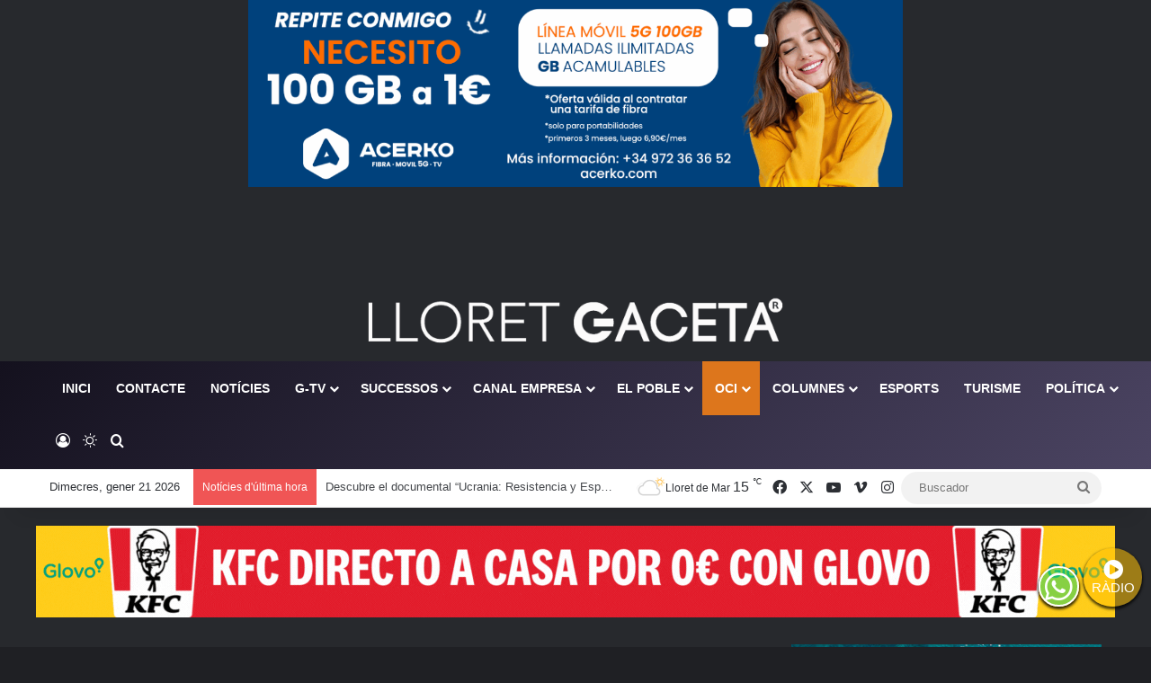

--- FILE ---
content_type: text/html; charset=UTF-8
request_url: https://lloretgaceta.com/categoria/oci/activitats/
body_size: 38718
content:
<!DOCTYPE html><html
lang=ca class=dark-skin data-skin=dark><head><meta
charset="UTF-8"><link
rel=profile href=//gmpg.org/xfn/11><meta
http-equiv='x-dns-prefetch-control' content='on'><link
rel=dns-prefetch href=//cdnjs.cloudflare.com/ ><link
rel=dns-prefetch href=//ajax.googleapis.com/ ><link
rel=dns-prefetch href=//fonts.googleapis.com/ ><link
rel=dns-prefetch href=//fonts.gstatic.com/ ><link
rel=dns-prefetch href=//s.gravatar.com/ ><link
rel=dns-prefetch href=//www.google-analytics.com/ ><link
rel=preload as=image href=/wp-content/uploads/2024/12/Lloret-Gaceta-llarg2-prim-gruixut-blanc-ok.png><link
rel=preload as=script href=//ajax.googleapis.com/ajax/libs/webfont/1/webfont.js><style id=tie-critical-css>/*<![CDATA[*/:root{--brand-color:#0669ff;--dark-brand-color:#0051cc;--bright-color:#FFF;--base-color:#2c2f34}html{-ms-touch-action:manipulation;touch-action:manipulation;-webkit-text-size-adjust:100%;-ms-text-size-adjust:100%}article,aside,details,figcaption,figure,footer,header,main,menu,nav,section,summary{display:block}audio,canvas,progress,video{display:inline-block}audio:not([controls]){display:none;height:0}progress{vertical-align:baseline}[hidden],template{display:none}a{background-color:transparent}a:active,a:hover{outline-width:0}abbr[title]{border-bottom:none;text-decoration:underline;text-decoration:underline dotted}b,strong{font-weight:inherit}b,strong{font-weight:600}dfn{font-style:italic}mark{background-color:#ff0;color:#000}small{font-size:80%}sub,sup{font-size:75%;line-height:0;position:relative;vertical-align:baseline}sub{bottom:-0.25em}sup{top:-0.5em}img{border-style:none}svg:not(:root){overflow:hidden}figure{margin:1em 0}hr{box-sizing:content-box;height:0;overflow:visible}button,input,select,textarea{font:inherit}optgroup{font-weight:bold}button,input,select{overflow:visible}button,input,select,textarea{margin:0}button,select{text-transform:none}[type=button],[type=reset],[type=submit],button{cursor:pointer}[disabled]{cursor:default}[type=reset],[type=submit],button,html [type=button]{-webkit-appearance:button}button::-moz-focus-inner,input::-moz-focus-inner{border:0;padding:0}button:-moz-focusring,input:-moz-focusring{outline:1px dotted ButtonText}fieldset{border:1px solid #c0c0c0;margin:0 2px;padding:0.35em 0.625em 0.75em}legend{box-sizing:border-box;color:inherit;display:table;max-width:100%;padding:0;white-space:normal}textarea{overflow:auto}[type=checkbox],[type=radio]{box-sizing:border-box;padding:0}[type=number]::-webkit-inner-spin-button,[type=number]::-webkit-outer-spin-button{height:auto}[type=search]{-webkit-appearance:textfield}[type=search]::-webkit-search-cancel-button,[type=search]::-webkit-search-decoration{-webkit-appearance:none}*{padding:0;margin:0;list-style:none;border:0;outline:none;box-sizing:border-box}:after,:before{box-sizing:border-box}body{background:#F7F7F7;color:var(--base-color);font-family:-apple-system,BlinkMacSystemFont,"Segoe UI",Roboto,Oxygen,Oxygen-Sans,Ubuntu,Cantarell,"Helvetica Neue","Open Sans",Arial,sans-serif;font-size:13px;line-height:21px}.the-subtitle,h1,h2,h3,h4,h5,h6{line-height:1.4;font-weight:600}h1{font-size:41px;font-weight:700}h2{font-size:27px}h3{font-size:23px}.the-subtitle,h4{font-size:17px}h5{font-size:13px}h6{font-size:12px}a{color:var(--base-color);text-decoration:none;transition:0.15s}.brand-title,a:hover{color:var(--brand-color)}embed,img,object{max-width:100%;height:auto}iframe{max-width:100%}p{line-height:1.7}.comment-form-comment label,.says,.screen-reader-text{clip:rect(1px,1px,1px,1px);position:absolute!important;height:1px;width:1px;overflow:hidden}.stream-title{margin-bottom:3px;font-size:11px;color:#a5a5a5;display:block}.stream-item{text-align:center;position:relative;z-index:2;margin:20px 0;padding:0}.stream-item iframe{margin:0 auto}.stream-item img{max-width:100%;width:auto;height:auto;margin:0 auto;display:inline-block;vertical-align:middle}.stream-item.stream-item-above-header{margin:0}.stream-item.stream-item-between .post-item-inner{width:100%;display:block}.post-layout-8.is-header-layout-1.has-header-ad .entry-header-outer,body.post-layout-8.has-header-below-ad .entry-header-outer{padding-top:0}.has-header-below-ad.post-layout-6 .featured-area,.is-header-layout-1.has-header-ad.post-layout-6 .featured-area,.stream-item-top-wrapper~.stream-item-below-header{margin-top:0}.has-header-below-ad .fullwidth-entry-title.container-wrapper,.has-header-below-ad .is-first-section,.is-header-layout-1.has-header-ad .fullwidth-entry-title,.is-header-layout-1.has-header-ad .is-first-section{padding-top:0;margin-top:0}@media (max-width:991px){body:not(.is-header-layout-1).has-header-below-ad.has-header-ad .top-nav-below .has-breaking-news{margin-bottom:20px}.has-header-ad .fullwidth-entry-title.container-wrapper,.has-header-ad.has-header-below-ad .stream-item-below-header,.page.has-header-ad:not(.has-header-below-ad) #content,.single.has-header-ad:not(.has-header-below-ad) #content{margin-top:0}.has-header-ad .is-first-section{padding-top:0}.has-header-ad:not(.has-header-below-ad) .buddypress-header-outer{margin-bottom:15px}}.has-full-width-logo .stream-item-top-wrapper,.header-layout-2 .stream-item-top-wrapper{width:100%;max-width:100%;float:none;clear:both}@media (min-width:992px){.header-layout-2.has-normal-width-logo .stream-item-top-wrapper{margin-top:0}}.header-layout-3.no-stream-item .logo-container{width:100%;float:none}@media (min-width:992px){.header-layout-3.has-normal-width-logo .stream-item-top img{float:right}}@media (max-width:991px){.header-layout-3.has-normal-width-logo .stream-item-top{clear:both}}#background-stream-cover{top:0;left:0;z-index:0;overflow:hidden;width:100%;height:100%;position:fixed}@media (max-width:768px){.hide_back_top_button #go-to-top,.hide_banner_above .stream-item-above-post,.hide_banner_above_content .stream-item-above-post-content,.hide_banner_below .stream-item-below-post,.hide_banner_below_content .stream-item-below-post-content,.hide_banner_below_header .stream-item-below-header,.hide_banner_bottom .stream-item-above-footer,.hide_banner_comments .stream-item-below-post-comments,.hide_banner_header .stream-item-above-header,.hide_banner_top .stream-item-top-wrapper,.hide_breadcrumbs #breadcrumb,.hide_breaking_news #top-nav,.hide_copyright #site-info,.hide_footer #footer-widgets-container,.hide_footer_instagram #footer-instagram,.hide_footer_tiktok #footer-tiktok,.hide_inline_related_posts #inline-related-post,.hide_post_authorbio .post-components .about-author,.hide_post_nav .prev-next-post-nav,.hide_post_newsletter #post-newsletter,.hide_read_more_buttons .more-link,.hide_read_next #read-next-block,.hide_related #related-posts,.hide_share_post_bottom .share-buttons-bottom,.hide_share_post_top .share-buttons-top,.hide_sidebars .sidebar{display:none!important}}.tie-icon:before,[class*=" tie-icon-"],[class^=tie-icon-]{font-family:"tiefonticon"!important;speak:never;font-style:normal;font-weight:normal;font-variant:normal;text-transform:none;line-height:1;-webkit-font-smoothing:antialiased;-moz-osx-font-smoothing:grayscale;display:inline-block}body.tie-no-js .bbp-template-notice,body.tie-no-js .comp-sub-menu,body.tie-no-js .indicator-hint,body.tie-no-js .menu-counter-bubble-outer,body.tie-no-js .menu-sub-content,body.tie-no-js .notifications-total-outer,body.tie-no-js .tooltip,body.tie-no-js .woocommerce-error,body.tie-no-js .woocommerce-info,body.tie-no-js .woocommerce-message,body.tie-no-js a.remove{display:none!important}body.tie-no-js .fa,body.tie-no-js .fab,body.tie-no-js .far,body.tie-no-js .fas,body.tie-no-js .tie-icon:before,body.tie-no-js .weather-icon,body.tie-no-js [class*=" tie-icon-"],body.tie-no-js [class^=tie-icon-]{visibility:hidden!important}body.tie-no-js [class*=" tie-icon-"]:before,body.tie-no-js [class^=tie-icon-]:before{content:"\f105"}#autocomplete-suggestions,.tie-popup{display:none}.container{margin-right:auto;margin-left:auto;padding-left:15px;padding-right:15px}.container:after{content:"";display:table;clear:both}@media (min-width:768px){.container{width:100%}}@media (min-width:1200px){.container{max-width:1200px}}.tie-row{margin-left:-15px;margin-right:-15px}.tie-row:after{content:"";display:table;clear:both}.tie-col-md-1,.tie-col-md-10,.tie-col-md-11,.tie-col-md-12,.tie-col-md-2,.tie-col-md-3,.tie-col-md-4,.tie-col-md-5,.tie-col-md-6,.tie-col-md-7,.tie-col-md-8,.tie-col-md-9,.tie-col-sm-1,.tie-col-sm-10,.tie-col-sm-11,.tie-col-sm-12,.tie-col-sm-2,.tie-col-sm-3,.tie-col-sm-4,.tie-col-sm-5,.tie-col-sm-6,.tie-col-sm-7,.tie-col-sm-8,.tie-col-sm-9,.tie-col-xs-1,.tie-col-xs-10,.tie-col-xs-11,.tie-col-xs-12,.tie-col-xs-2,.tie-col-xs-3,.tie-col-xs-4,.tie-col-xs-5,.tie-col-xs-6,.tie-col-xs-7,.tie-col-xs-8,.tie-col-xs-9{position:relative;min-height:1px;padding-left:15px;padding-right:15px}.tie-col-xs-1,.tie-col-xs-10,.tie-col-xs-11,.tie-col-xs-12,.tie-col-xs-2,.tie-col-xs-3,.tie-col-xs-4,.tie-col-xs-5,.tie-col-xs-6,.tie-col-xs-7,.tie-col-xs-8,.tie-col-xs-9{float:left}.tie-col-xs-1{width:8.3333333333%}.tie-col-xs-2{width:16.6666666667%}.tie-col-xs-3{width:25%}.tie-col-xs-4{width:33.3333333333%}.tie-col-xs-5{width:41.6666666667%}.tie-col-xs-6{width:50%}.tie-col-xs-7{width:58.3333333333%}.tie-col-xs-8{width:66.6666666667%}.tie-col-xs-9{width:75%}.tie-col-xs-10{width:83.3333333333%}.tie-col-xs-11{width:91.6666666667%}.tie-col-xs-12{width:100%}@media (min-width:768px){.tie-col-sm-1,.tie-col-sm-10,.tie-col-sm-11,.tie-col-sm-12,.tie-col-sm-2,.tie-col-sm-3,.tie-col-sm-4,.tie-col-sm-5,.tie-col-sm-6,.tie-col-sm-7,.tie-col-sm-8,.tie-col-sm-9{float:left}.tie-col-sm-1{width:8.3333333333%}.tie-col-sm-2{width:16.6666666667%}.tie-col-sm-3{width:25%}.tie-col-sm-4{width:33.3333333333%}.tie-col-sm-5{width:41.6666666667%}.tie-col-sm-6{width:50%}.tie-col-sm-7{width:58.3333333333%}.tie-col-sm-8{width:66.6666666667%}.tie-col-sm-9{width:75%}.tie-col-sm-10{width:83.3333333333%}.tie-col-sm-11{width:91.6666666667%}.tie-col-sm-12{width:100%}}@media (min-width:992px){.tie-col-md-1,.tie-col-md-10,.tie-col-md-11,.tie-col-md-12,.tie-col-md-2,.tie-col-md-3,.tie-col-md-4,.tie-col-md-5,.tie-col-md-6,.tie-col-md-7,.tie-col-md-8,.tie-col-md-9{float:left}.tie-col-md-1{width:8.3333333333%}.tie-col-md-2{width:16.6666666667%}.tie-col-md-3{width:25%}.tie-col-md-4{width:33.3333333333%}.tie-col-md-5{width:41.6666666667%}.tie-col-md-6{width:50%}.tie-col-md-7{width:58.3333333333%}.tie-col-md-8{width:66.6666666667%}.tie-col-md-9{width:75%}.tie-col-md-10{width:83.3333333333%}.tie-col-md-11{width:91.6666666667%}.tie-col-md-12{width:100%}}.tie-alignleft{float:left}.tie-alignright{float:right}.tie-aligncenter{clear:both;margin-left:auto;margin-right:auto}.fullwidth{width:100%!important}.alignleft{float:left;margin:0.375em 1.75em 1em 0}.alignright{float:right;margin:0.375em 0 1em 1.75em}.aligncenter{clear:both;display:block;margin:0 auto 1.75em;text-align:center;margin-left:auto;margin-right:auto;margin-top:6px;margin-bottom:6px}@media (max-width:767px){.entry .alignleft,.entry .alignleft img,.entry .alignright,.entry .alignright img{float:none;clear:both;display:block;margin:0 auto 1.75em}}.clearfix:after,.clearfix:before{content:" ";display:block;height:0;overflow:hidden}.clearfix:after{clear:both}#tie-wrapper,.tie-container{height:100%;min-height:650px}.tie-container{position:relative;overflow:hidden}#tie-wrapper{background:#fff;position:relative;z-index:108;height:100%;margin:0 auto}.container-wrapper{background:#ffffff;border:1px solid rgba(0,0,0,0.1);border-radius:2px;padding:30px}#content{margin-top:30px}@media (max-width:991px){#content{margin-top:15px}}.site-content{-ms-word-wrap:break-word;word-wrap:break-word}.boxed-layout #tie-wrapper,.boxed-layout .fixed-nav{max-width:1230px}.boxed-layout.wrapper-has-shadow #tie-wrapper{box-shadow:0 1px 7px rgba(171,171,171,0.5)}@media (min-width:992px){.boxed-layout #main-nav.fixed-nav,.boxed-layout #tie-wrapper{width:95%}}@media (min-width:992px){.framed-layout #tie-wrapper{margin-top:25px;margin-bottom:25px}}@media (min-width:992px){.border-layout #tie-container{margin:25px}.border-layout:after,.border-layout:before{background:inherit;content:"";display:block;height:25px;left:0;bottom:0;position:fixed;width:100%;z-index:110}.border-layout:before{top:0;bottom:auto}.border-layout.admin-bar:before{top:32px}.border-layout #main-nav.fixed-nav{left:25px;right:25px;width:calc(100% - 50px)}}#header-notification-bar{background:var(--brand-color);color:#fff;position:relative;z-index:1}#header-notification-bar p a{color:#fff;text-decoration:underline}#header-notification-bar .container{display:flex;justify-content:space-between;font-size:16px;flex-wrap:wrap;align-items:center;gap:40px;min-height:65px}#header-notification-bar .container .button{font-size:14px}#header-notification-bar .container:after{display:none}@media (max-width:991px){#header-notification-bar .container{justify-content:center;padding-top:15px;padding-bottom:15px;gap:15px;flex-direction:column}}.theme-header{background:#fff;position:relative;z-index:999}.theme-header:after{content:"";display:table;clear:both}.theme-header.has-shadow{box-shadow:rgba(0,0,0,0.1) 0px 25px 20px -20px}.theme-header.top-nav-below .top-nav{z-index:8}.is-stretch-header .container{max-width:100%}#menu-components-wrap{display:flex;justify-content:space-between;width:100%;flex-wrap:wrap}.header-layout-2 #menu-components-wrap{justify-content:center}.header-layout-4 #menu-components-wrap{justify-content:flex-start}.header-layout-4 #menu-components-wrap .main-menu-wrap{flex-grow:2}.header-layout-4 #menu-components-wrap .flex-placeholder{flex-grow:1}.logo-row{position:relative}#logo{margin-top:40px;margin-bottom:40px;display:block;float:left}#logo img{vertical-align:middle}#logo img[src*=".svg"]{width:100%!important}@-moz-document url-prefix(){#logo img[src*=".svg"]{height:100px}}#logo a{display:inline-block}#logo .h1-off{position:absolute;top:-9000px;left:-9000px}#logo.text-logo a{color:var(--brand-color)}#logo.text-logo a:hover{color:var(--dark-brand-color);opacity:0.8}#tie-logo-inverted,#tie-sticky-logo-inverted{display:none}.tie-skin-inverted #tie-logo-inverted,.tie-skin-inverted #tie-sticky-logo-inverted{display:block}.tie-skin-inverted #tie-logo-default,.tie-skin-inverted #tie-sticky-logo-default{display:none}.logo-text{font-size:50px;line-height:50px;font-weight:bold}@media (max-width:670px){.logo-text{font-size:30px}}.has-full-width-logo.is-stretch-header .logo-container{padding:0}.has-full-width-logo #logo{margin:0}.has-full-width-logo #logo a,.has-full-width-logo #logo img{width:100%;height:auto;display:block}.has-full-width-logo #logo,.header-layout-2 #logo{float:none;text-align:center}.has-full-width-logo #logo img,.header-layout-2 #logo img{margin-right:auto;margin-left:auto}.has-full-width-logo .logo-container,.header-layout-2 .logo-container{width:100%;float:none}@media (max-width:991px){#theme-header.has-normal-width-logo #logo{margin:14px 0!important;text-align:left;line-height:1}#theme-header.has-normal-width-logo #logo img{width:auto;height:auto;max-width:190px}}@media (max-width:479px){#theme-header.has-normal-width-logo #logo img{max-width:160px;max-height:60px!important}}@media (max-width:991px){#theme-header.mobile-header-default.header-layout-1 .header-layout-1-logo,#theme-header.mobile-header-default:not(.header-layout-1) #logo{flex-grow:10}#theme-header.mobile-header-centered.header-layout-1 .header-layout-1-logo{width:auto!important}#theme-header.mobile-header-centered #logo{float:none;text-align:center}}.components{display:flex;align-items:center;justify-content:end}.components>li{position:relative}.components>li.social-icons-item{margin:0}.components>li>a{display:block;position:relative;width:30px;text-align:center;font-size:16px;white-space:nowrap}.components>li:hover>a,.components>li>a:hover{z-index:2}.components .avatar{border-radius:100%;position:relative;top:3px;max-width:20px}.components a.follow-btn{width:auto;padding-left:15px;padding-right:15px;overflow:hidden;font-size:12px}.components .search-bar form{width:auto;background:rgba(255,255,255,0.1);line-height:36px;border-radius:50px;position:relative}.main-nav-light .main-nav .components .search-bar form,.top-nav-light .top-nav .components .search-bar form{background:rgba(0,0,0,0.05)}.components #search-input{border:0;width:100%;background:transparent;padding:0 35px 0 20px;border-radius:0;font-size:inherit}.components #search-submit{position:absolute;right:0;top:0;width:40px;line-height:inherit;color:#777777;background:transparent;font-size:15px;padding:0;transition:color 0.15s;border:none}.components #search-submit:hover{color:var(--brand-color)}#search-submit .tie-icon-spinner{color:#fff;cursor:default;animation:tie-spin 3s infinite linear}.popup-login-icon.has-title a{width:auto;padding:0 8px}.popup-login-icon.has-title span{line-height:unset;float:left}.popup-login-icon.has-title .login-title{position:relative;font-size:13px;padding-left:4px}.weather-menu-item{display:flex;align-items:center;padding-right:5px;overflow:hidden}.weather-menu-item .weather-wrap{padding:0;overflow:inherit;line-height:23px}.weather-menu-item .weather-forecast-day{display:block;float:left;width:auto;padding:0 5px;line-height:initial}.weather-menu-item .weather-forecast-day .weather-icon{font-size:26px;margin-bottom:0}.weather-menu-item .city-data{float:left;display:block;font-size:12px}.weather-menu-item .weather-current-temp{font-size:16px;font-weight:400}.weather-menu-item .weather-current-temp sup{font-size:9px;top:-2px}.weather-menu-item .theme-notice{padding:0 10px}.components .tie-weather-widget{color:var(--base-color)}.main-nav-dark .main-nav .tie-weather-widget{color:#ffffff}.top-nav-dark .top-nav .tie-weather-widget{color:#cccccc}.components .icon-basecloud-bg:after{color:#ffffff}.main-nav-dark .main-nav .icon-basecloud-bg:after{color:#1f2024}.top-nav-dark .top-nav .icon-basecloud-bg:after{color:#1f2024}.custom-menu-button{padding-right:5px}.custom-menu-button .button{font-size:13px;display:inline-block;line-height:21px;width:auto}.header-layout-1 #menu-components-wrap{display:flex;justify-content:flex-end}.header-layout-1 .main-menu-wrapper{display:table;width:100%}.header-layout-1 #logo{line-height:1;float:left;margin-top:20px;margin-bottom:20px}.header-layout-1 .header-layout-1-logo{display:table-cell;vertical-align:middle;float:none}.is-header-bg-extended #theme-header,.is-header-bg-extended #theme-header.header-layout-1 #main-nav:not(.fixed-nav){background:transparent!important;display:inline-block!important;width:100%!important;box-shadow:none!important;transition:background 0.3s}.is-header-bg-extended #theme-header.header-layout-1 #main-nav:not(.fixed-nav):before,.is-header-bg-extended #theme-header:before{content:"";position:absolute;width:100%;left:0;right:0;top:0;height:150px;background-image:linear-gradient(to top,transparent,rgba(0,0,0,0.5))}@media (max-width:991px){.is-header-bg-extended #tie-wrapper #theme-header .logo-container:not(.fixed-nav){background:transparent;box-shadow:none;transition:background 0.3s}}.is-header-bg-extended .has-background .is-first-section{margin-top:-350px!important}.is-header-bg-extended .has-background .is-first-section>*{padding-top:350px!important}.rainbow-line{height:3px;width:100%;position:relative;z-index:2;background-image:-webkit-linear-gradient(left,#f76570 0%,#f76570 8%,#f3a46b 8%,#f3a46b 16%,#f3a46b 16%,#ffd205 16%,#ffd205 24%,#ffd205 24%,#1bbc9b 24%,#1bbc9b 25%,#1bbc9b 32%,#14b9d5 32%,#14b9d5 40%,#c377e4 40%,#c377e4 48%,#f76570 48%,#f76570 56%,#f3a46b 56%,#f3a46b 64%,#ffd205 64%,#ffd205 72%,#1bbc9b 72%,#1bbc9b 80%,#14b9d5 80%,#14b9d5 80%,#14b9d5 89%,#c377e4 89%,#c377e4 100%);background-image:linear-gradient(to right,#f76570 0%,#f76570 8%,#f3a46b 8%,#f3a46b 16%,#f3a46b 16%,#ffd205 16%,#ffd205 24%,#ffd205 24%,#1bbc9b 24%,#1bbc9b 25%,#1bbc9b 32%,#14b9d5 32%,#14b9d5 40%,#c377e4 40%,#c377e4 48%,#f76570 48%,#f76570 56%,#f3a46b 56%,#f3a46b 64%,#ffd205 64%,#ffd205 72%,#1bbc9b 72%,#1bbc9b 80%,#14b9d5 80%,#14b9d5 80%,#14b9d5 89%,#c377e4 89%,#c377e4 100%)}@media (max-width:991px){.header-layout-1 .main-menu-wrapper,.logo-container{border-width:0;display:flex;flex-flow:row nowrap;align-items:center;justify-content:space-between}}.mobile-header-components{display:none;z-index:10;height:30px;line-height:30px;flex-wrap:nowrap;flex:1 1 0%}.mobile-header-components .components{float:none;display:flex!important;justify-content:flex-start}.mobile-header-components .components li.custom-menu-link{display:inline-block;float:none}.mobile-header-components .components li.custom-menu-link>a{width:20px;padding-bottom:15px}.mobile-header-components .components li.custom-menu-link>a .menu-counter-bubble{right:calc(50% - 10px);bottom:-10px}.header-layout-1.main-nav-dark .mobile-header-components .components li.custom-menu-link>a{color:#fff}.mobile-header-components .components .comp-sub-menu{padding:10px}.dark-skin .mobile-header-components .components .comp-sub-menu{background:#1f2024}.mobile-header-components [class*=" tie-icon-"],.mobile-header-components [class^=tie-icon-]{font-size:18px;width:20px;height:20px;vertical-align:middle}.mobile-header-components .tie-mobile-menu-icon{font-size:20px}.mobile-header-components .tie-icon-grid-4,.mobile-header-components .tie-icon-grid-9{transform:scale(1.75)}.mobile-header-components .nav-icon{display:inline-block;width:20px;height:2px;background-color:var(--base-color);position:relative;top:-4px;transition:background 0.4s ease}.mobile-header-components .nav-icon:after,.mobile-header-components .nav-icon:before{position:absolute;right:0;background-color:var(--base-color);content:"";display:block;width:100%;height:100%;transition:transform 0.4s,background 0.4s,right 0.2s ease;transform:translateZ(0);backface-visibility:hidden}.mobile-header-components .nav-icon:before{transform:translateY(-7px)}.mobile-header-components .nav-icon:after{transform:translateY(7px)}.mobile-header-components .nav-icon.is-layout-2:after,.mobile-header-components .nav-icon.is-layout-2:before{width:70%;right:15%}.mobile-header-components .nav-icon.is-layout-3:after{width:60%}.mobile-header-components .nav-icon.is-layout-4:after{width:60%;right:auto;left:0}.dark-skin .mobile-header-components .nav-icon,.dark-skin .mobile-header-components .nav-icon:after,.dark-skin .mobile-header-components .nav-icon:before,.main-nav-dark.header-layout-1 .mobile-header-components .nav-icon,.main-nav-dark.header-layout-1 .mobile-header-components .nav-icon:after,.main-nav-dark.header-layout-1 .mobile-header-components .nav-icon:before{background-color:#ffffff}.dark-skin .mobile-header-components .nav-icon .menu-text,.main-nav-dark.header-layout-1 .mobile-header-components .nav-icon .menu-text{color:#ffffff}.mobile-header-components .menu-text-wrapper{white-space:nowrap;width:auto!important}.mobile-header-components .menu-text{color:var(--base-color);line-height:30px;font-size:12px;padding:0 0 0 5px;display:inline-block;transition:color 0.4s}.dark-skin .mobile-header-components .menu-text,.main-nav-dark.header-layout-1 .mobile-header-components .menu-text{color:#ffffff}#mobile-header-components-area_1 .components li.custom-menu-link>a{margin-right:15px}#mobile-header-components-area_1 .comp-sub-menu{left:0;right:auto}#mobile-header-components-area_2 .components{flex-direction:row-reverse}#mobile-header-components-area_2 .components li.custom-menu-link>a{margin-left:15px}#mobile-menu-icon:hover .nav-icon,#mobile-menu-icon:hover .nav-icon:after,#mobile-menu-icon:hover .nav-icon:before{background-color:var(--brand-color)}@media (max-width:991px){.logo-container:after,.logo-container:before{height:1px}.mobile-components-row .logo-wrapper{height:auto!important}.mobile-components-row .logo-container,.mobile-components-row.header-layout-1 .main-menu-wrapper{flex-wrap:wrap}.mobile-components-row.header-layout-1 .header-layout-1-logo,.mobile-components-row:not(.header-layout-1) #logo{flex:1 0 100%;order:-1}.mobile-components-row .mobile-header-components{padding:5px 0;height:45px}.mobile-components-row .mobile-header-components .components li.custom-menu-link>a{padding-bottom:0}#tie-body #mobile-container,.mobile-header-components{display:block}#slide-sidebar-widgets{display:none}}.top-nav{background-color:#ffffff;position:relative;z-index:10;line-height:40px;border:1px solid rgba(0,0,0,0.1);border-width:1px 0;color:var(--base-color);clear:both}.main-nav-below.top-nav-above .top-nav{border-top-width:0}.top-nav a:not(.button):not(:hover){color:var(--base-color)}.top-nav .components>li:hover>a{color:var(--brand-color)}.top-nav .search-bar{margin-top:3px;margin-bottom:3px;line-height:34px}.topbar-wrapper{display:flex;min-height:40px}.top-nav.has-components .topbar-wrapper,.top-nav.has-menu .topbar-wrapper{display:block}.top-nav .tie-alignleft,.top-nav .tie-alignright{flex-grow:1;position:relative}.top-nav.has-breaking-news .tie-alignleft{flex:1 0 100px}.top-nav.has-breaking-news .tie-alignright{flex-grow:0;z-index:1}.top-nav-boxed .top-nav.has-components .components>li:first-child:not(.search-bar),.top-nav.has-date-components .tie-alignleft .components>li:first-child:not(.search-bar),.top-nav.has-date-components-menu .components>li:first-child:not(.search-bar){border-width:0}@media (min-width:992px){.header-layout-1.top-nav-below:not(.has-shadow) .top-nav{border-width:0 0 1px}}.topbar-today-date{float:left;padding-right:15px;flex-shrink:0}.top-menu .menu a{padding:0 10px}.top-menu .menu li:hover>a{color:var(--brand-color)}.top-menu .menu ul{display:none;position:absolute;background:#ffffff}.top-menu .menu li:hover>ul{display:block}.top-menu .menu li{position:relative}.top-menu .menu ul.sub-menu a{width:200px;line-height:20px;padding:10px 15px}.tie-alignright .top-menu{float:right;border-width:0 1px}.top-menu .menu .tie-current-menu>a{color:var(--brand-color)}@media (min-width:992px){.top-nav-boxed .topbar-wrapper{padding-right:15px;padding-left:15px}.top-nav-boxed .top-nav{background:transparent!important;border-width:0}.top-nav-boxed .topbar-wrapper{background:#ffffff;border:1px solid rgba(0,0,0,0.1);border-width:1px 0;width:100%}.top-nav-boxed.has-shadow.top-nav-below .topbar-wrapper,.top-nav-boxed.has-shadow.top-nav-below-main-nav .topbar-wrapper{border-bottom-width:0!important}}.top-nav .tie-alignleft .components,.top-nav .tie-alignleft .components>li{float:left;justify-content:start}.top-nav .tie-alignleft .comp-sub-menu{right:auto;left:-1px}.top-nav-dark .top-nav{background-color:#2c2e32;color:#cccccc}.top-nav-dark .top-nav *{border-color:rgba(255,255,255,0.1)}.top-nav-dark .top-nav .breaking a{color:#cccccc}.top-nav-dark .top-nav .breaking a:hover{color:#ffffff}.top-nav-dark .top-nav .components>li.social-icons-item .social-link:not(:hover) span,.top-nav-dark .top-nav .components>li>a{color:#cccccc}.top-nav-dark .top-nav .components>li:hover>a{color:#ffffff}.top-nav-dark .top-nav .top-menu li a{color:#cccccc;border-color:rgba(255,255,255,0.04)}.top-nav-dark .top-menu ul{background:#2c2e32}.top-nav-dark .top-menu li:hover>a{background:rgba(0,0,0,0.1);color:var(--brand-color)}.top-nav-dark.top-nav-boxed .top-nav{background-color:transparent}.top-nav-dark.top-nav-boxed .topbar-wrapper{background-color:#2c2e32}.top-nav-dark.top-nav-boxed.top-nav-above.main-nav-below .topbar-wrapper{border-width:0}.main-nav-light #main-nav .weather-icon .icon-basecloud-bg,.main-nav-light #main-nav .weather-icon .icon-cloud,.main-nav-light #main-nav .weather-icon .icon-cloud-behind,.top-nav-light #top-nav .weather-icon .icon-basecloud-bg,.top-nav-light #top-nav .weather-icon .icon-cloud,.top-nav-light #top-nav .weather-icon .icon-cloud-behind{color:#d3d3d3}@media (max-width:991px){.theme-header .components,.top-menu,.top-nav:not(.has-breaking-news),.topbar-today-date{display:none}}.breaking{display:none}.main-nav-wrapper{position:relative;z-index:4}.main-nav-below.top-nav-below-main-nav .main-nav-wrapper{z-index:9}.main-nav-above.top-nav-below .main-nav-wrapper{z-index:10}.main-nav{background-color:var(--main-nav-background);color:var(--main-nav-primary-color);position:relative;border:1px solid var(--main-nav-main-border-color);border-width:1px 0}.main-menu-wrapper{position:relative}@media (min-width:992px){.header-menu .menu{display:flex}.header-menu .menu a{display:block;position:relative}.header-menu .menu>li>a{white-space:nowrap}.header-menu .menu .sub-menu a{padding:8px 10px}.header-menu .menu a:hover,.header-menu .menu li:hover>a{z-index:2}.header-menu .menu ul:not(.sub-menu-columns):not(.sub-menu-columns-item):not(.sub-list):not(.mega-cat-sub-categories):not(.slider-arrow-nav){box-shadow:0 2px 5px rgba(0,0,0,0.1)}.header-menu .menu ul li{position:relative}.header-menu .menu ul a{border-width:0 0 1px;transition:0.15s}.header-menu .menu ul ul{top:0;left:100%}#main-nav{z-index:9;line-height:60px}.main-menu .menu a{transition:0.15s}.main-menu .menu>li>a{padding:0 14px;font-size:14px;font-weight:700}.main-menu .menu>li>.menu-sub-content{border-top:2px solid var(--main-nav-primary-color)}.main-menu .menu>li.is-icon-only>a{padding:0 20px;line-height:inherit}.main-menu .menu>li.is-icon-only>a:before{display:none}.main-menu .menu>li.is-icon-only>a .tie-menu-icon{font-size:160%;transform:translateY(15%)}.main-menu .menu ul{line-height:20px;z-index:1}.main-menu .menu .mega-cat-more-links .tie-menu-icon,.main-menu .menu .mega-link-column .tie-menu-icon,.main-menu .menu .mega-recent-featured-list .tie-menu-icon,.main-menu .menu .sub-menu .tie-menu-icon{width:20px}.main-menu .menu-sub-content{background:var(--main-nav-background);display:none;padding:15px;width:230px;position:absolute;box-shadow:0 3px 4px rgba(0,0,0,0.2)}.main-menu .menu-sub-content a{width:200px}.main-menu ul li:hover>.menu-sub-content,.main-menu ul li[aria-expanded=true]>.mega-menu-block,.main-menu ul li[aria-expanded=true]>ul{display:block;z-index:1}nav.main-nav.menu-style-default .menu>li.tie-current-menu{border-bottom:5px solid var(--main-nav-primary-color);margin-bottom:-5px}nav.main-nav.menu-style-default .menu>li.tie-current-menu>a:after{content:"";width:20px;height:2px;position:absolute;margin-top:17px;left:50%;top:50%;bottom:auto;right:auto;transform:translateX(-50%) translateY(-50%);background:#2c2f34;transition:0.3s}nav.main-nav.menu-style-solid-bg .menu>li.tie-current-menu>a,nav.main-nav.menu-style-solid-bg .menu>li:hover>a{background-color:var(--main-nav-primary-color);color:var(--main-nav-contrast-primary-color)}nav.main-nav.menu-style-side-arrow .menu>li.tie-current-menu{border-bottom-color:var(--main-nav-primary-color);border-bottom-width:10px!important;border-bottom-style:solid;margin-bottom:-10px}nav.main-nav.menu-style-side-arrow .menu>li.tie-current-menu+.tie-current-menu{border-bottom:none!important}nav.main-nav.menu-style-side-arrow .menu>li.tie-current-menu+.tie-current-menu>a:after{display:none!important}nav.main-nav.menu-style-side-arrow .menu>li.tie-current-menu>a:after{position:absolute;content:"";width:0;height:0;background-color:transparent;border-top:10px solid var(--main-nav-primary-color);border-right:10px solid transparent;bottom:-10px;left:100%;filter:brightness(80%)}nav.main-nav.menu-style-side-arrow .menu>li.tie-current-menu.mega-menu:hover:after,nav.main-nav.menu-style-side-arrow .menu>li.tie-current-menu.mega-menu:hover>a:after,nav.main-nav.menu-style-side-arrow .menu>li.tie-current-menu.menu-item-has-children:hover:after,nav.main-nav.menu-style-side-arrow .menu>li.tie-current-menu.menu-item-has-children:hover>a:after{display:none}nav.main-nav.menu-style-minimal .menu>li.tie-current-menu>a,nav.main-nav.menu-style-minimal .menu>li:hover>a{color:var(--main-nav-primary-color)!important}nav.main-nav.menu-style-minimal .menu>li.tie-current-menu>a:before,nav.main-nav.menu-style-minimal .menu>li:hover>a:before{border-top-color:var(--main-nav-primary-color)!important}nav.main-nav.menu-style-border-bottom .menu>li.tie-current-menu{border-bottom:3px solid var(--main-nav-primary-color);margin-bottom:-3px}nav.main-nav.menu-style-border-top .menu>li.tie-current-menu{border-top:3px solid var(--main-nav-primary-color);margin-bottom:-3px}nav.main-nav.menu-style-line .menu>li>a:after{content:"";left:50%;top:50%;bottom:auto;right:auto;transform:translateX(-50%) translateY(-50%);height:3px;position:absolute;margin-top:14px;background:var(--main-nav-primary-color);transition:0.4s;width:0}nav.main-nav.menu-style-line .menu>li.tie-current-menu>a:after,nav.main-nav.menu-style-line .menu>li:hover>a:after{width:50%}nav.main-nav.menu-style-arrow .menu>li.tie-current-menu>a:after{border-color:#fff transparent transparent;border-top-color:var(--main-nav-primary-color);border-style:solid;border-width:7px 7px 0;display:block;height:0;left:50%;margin-left:-7px;top:0!important;width:0;content:"";position:absolute}nav.main-nav.menu-style-vertical-line .menu>li.tie-current-menu>a:after{content:"";width:2px;height:20px;position:absolute;margin-top:17px;left:50%;right:auto;transform:translateX(-50%);bottom:0;background:var(--main-nav-primary-color)}.header-layout-1 .main-menu-wrap .menu>li:only-child:not(.mega-menu){position:relative}.header-layout-1 .main-menu-wrap .menu>li:only-child>.menu-sub-content{right:0;left:auto}.header-layout-1 .main-menu-wrap .menu>li:only-child>.menu-sub-content ul{left:auto;right:100%}nav.main-nav .components>li:hover>a{color:var(--brand-color)}.main-nav .components li a:hover,.main-nav .menu ul li.current-menu-item:not(.mega-link-column)>a,.main-nav .menu ul li:hover>a:not(.megamenu-pagination){color:var(--main-nav-primary-color)}.main-nav .components li a,.main-nav .menu a{color:var(--main-nav-text-color)}.main-nav .components li a.button:hover,.main-nav .components li a.checkout-button,.main-nav .components li.custom-menu-button:hover a.button{color:var(--main-nav-contrast-primary-color)}.main-nav-light{--main-nav-background:#FFFFFF;--main-nav-secondry-background:rgba(0,0,0,0.03);--main-nav-primary-color:var(--brand-color);--main-nav-contrast-primary-color:var(--bright-color);--main-nav-text-color:var(--base-color);--main-nav-secondry-text-color:rgba(0,0,0,0.5);--main-nav-main-border-color:rgba(0,0,0,0.1);--main-nav-secondry-border-color:rgba(0,0,0,0.08)}.main-nav-light.fixed-nav{background-color:rgba(255,255,255,0.95)}.main-nav-dark{--main-nav-background:#1f2024;--main-nav-secondry-background:rgba(0,0,0,0.2);--main-nav-primary-color:var(--brand-color);--main-nav-contrast-primary-color:var(--bright-color);--main-nav-text-color:#FFFFFF;--main-nav-secondry-text-color:rgba(225,255,255,0.5);--main-nav-main-border-color:rgba(255,255,255,0.07);--main-nav-secondry-border-color:rgba(255,255,255,0.04)}.main-nav-dark .main-nav,.main-nav-dark .main-nav ul.cats-horizontal li a{border-width:0}.main-nav-dark .main-nav.fixed-nav{background-color:rgba(31,32,36,0.95)}}@media (min-width:992px){.mega-menu>a:before,header .menu-item-has-children>a:before{content:"";position:absolute;right:10px;top:50%;bottom:auto;transform:translateY(-50%);font-family:"tiefonticon"!important;font-style:normal;font-weight:normal;font-variant:normal;text-transform:none;content:"\f079";font-size:11px;line-height:1}.mega-menu .menu-item-has-children>a:before,header .menu-item-has-children .menu-item-has-children>a:before{content:"\f106";font-size:15px}.menu .mega-menu:not(.is-icon-only)>a,.menu>.menu-item-has-children:not(.is-icon-only)>a{padding-right:25px}}@media (min-width:992px){.main-nav-boxed .main-nav{border-width:0}.main-nav-boxed .main-menu-wrapper{float:left;width:100%;background-color:var(--main-nav-background);padding-right:15px}.main-nav-boxed.main-nav-light .main-menu-wrapper{border:1px solid var(--main-nav-main-border-color)}.dark-skin .main-nav-boxed.main-nav-light .main-menu-wrapper{border-width:0}.main-nav-boxed.main-nav-light .fixed-nav .main-menu-wrapper{border-color:transparent}.main-nav-above.top-nav-above #main-nav:not(.fixed-nav){top:-1px}.main-nav-below.top-nav-below #main-nav:not(.fixed-nav){bottom:-1px}.dark-skin .main-nav-below.top-nav-above #main-nav{border-width:0}.dark-skin .main-nav-below.top-nav-below-main-nav #main-nav{border-top-width:0}}.main-nav-boxed .fixed-nav .main-menu-wrapper,.main-nav-boxed .main-nav:not(.fixed-nav),.theme-header:not(.main-nav-boxed) .fixed-nav .main-menu-wrapper{background:transparent!important}@media (min-width:992px){.header-layout-1.main-nav-below.top-nav-above .main-nav{margin-top:-1px;border-top-width:0}.header-layout-1.main-nav-below.top-nav-above .breaking-title{top:0;margin-bottom:-1px}}.header-layout-1.main-nav-below.top-nav-below-main-nav .main-nav-wrapper{z-index:9}.header-layout-1.main-nav-below.top-nav-below-main-nav .main-nav{margin-bottom:-1px;bottom:0;border-top-width:0}@media (min-width:992px){.header-layout-1.main-nav-below.top-nav-below-main-nav .top-nav{margin-top:-1px}}.header-layout-1.has-shadow:not(.top-nav-below) .main-nav{border-bottom:0}#theme-header.header-layout-1>div:only-child nav{border-width:0!important}@media only screen and (min-width:992px) and (max-width:1100px){.main-nav .menu>li:not(.is-icon-only)>a{padding-left:7px;padding-right:7px}.main-nav .menu>li:not(.is-icon-only)>a:before{display:none}.main-nav .menu>li.is-icon-only>a{padding-left:15px;padding-right:15px}}.menu-tiny-label{font-size:10px;border-radius:10px;padding:2px 7px 3px;margin-left:3px;line-height:1;position:relative;top:-1px}.menu-tiny-label.menu-tiny-circle{border-radius:100%}@media (max-width:991px){#sticky-logo{display:none}}#main-nav:not(.fixed-nav) #sticky-logo,#main-nav:not(.fixed-nav) .flex-placeholder{display:none}@media (min-width:992px){#sticky-logo{overflow:hidden;float:left;vertical-align:middle}#sticky-logo a{line-height:1;display:inline-block}#sticky-logo img{position:relative;vertical-align:middle;padding:8px 10px;top:-1px;max-height:50px}.header-layout-1 #sticky-logo img,.just-before-sticky #sticky-logo img{padding:0}.header-layout-1:not(.has-custom-sticky-logo) #sticky-logo{display:none}.theme-header #sticky-logo img{opacity:0;visibility:hidden;width:0!important;transform:translateY(75%);transition:transform 0.3s cubic-bezier(0.55,0,0.1,1),opacity 0.6s cubic-bezier(0.55,0,0.1,1)}.theme-header.header-layout-1:not(.has-custom-sticky-logo) #sticky-logo img{transition:none}.theme-header:not(.header-layout-1) #main-nav:not(.fixed-nav) #sticky-logo img{margin-left:-20px}.header-layout-1 .flex-placeholder{flex-grow:1}}.theme-header .fixed-nav{position:fixed;width:100%;top:0;bottom:auto!important;z-index:100;will-change:transform;transform:translateY(-100%);transition:transform 0.3s;box-shadow:rgba(99,99,99,0.2) 0px 2px 8px 0px;border-width:0;background-color:rgba(255,255,255,0.95)}.theme-header .fixed-nav:not(.just-before-sticky){line-height:60px!important}@media (min-width:992px){.theme-header .fixed-nav:not(.just-before-sticky) .header-layout-1-logo{display:none}}.theme-header .fixed-nav:not(.just-before-sticky) #sticky-logo{display:block}.theme-header .fixed-nav:not(.just-before-sticky) #sticky-logo img{opacity:1;visibility:visible;width:auto!important;transform:translateY(0)}@media (min-width:992px){.header-layout-1:not(.just-before-sticky):not(.has-custom-sticky-logo) .fixed-nav #sticky-logo{display:block}}.admin-bar .theme-header .fixed-nav{top:32px}@media (max-width:782px){.admin-bar .theme-header .fixed-nav{top:46px}}@media (max-width:600px){.admin-bar .theme-header .fixed-nav{top:0}}@media (min-width:992px){.border-layout .theme-header .fixed-nav{top:25px}.border-layout.admin-bar .theme-header .fixed-nav{top:57px}}.theme-header .fixed-nav .container{opacity:0.95}.theme-header .fixed-nav .main-menu,.theme-header .fixed-nav .main-menu-wrapper{border-top:0}.theme-header .fixed-nav.fixed-unpinned:not(.default-behavior-mode) .main-menu .menu>li.tie-current-menu{border-bottom-width:0;margin-bottom:0}.theme-header .fixed-nav.unpinned-no-transition{transition:none}.theme-header .fixed-nav:not(.fixed-unpinned):not(.fixed-pinned) .tie-current-menu{border:none!important}.theme-header .default-behavior-mode.fixed-unpinned,.theme-header .fixed-pinned{transform:translate3d(0,0,0)}@media (max-width:991px){.theme-header .fixed-nav{transition:none}.fixed-nav#main-nav.sticky-nav-slide.sticky-down,.fixed-nav#main-nav.sticky-up,.fixed-nav.logo-container.sticky-nav-slide.sticky-down,.fixed-nav.logo-container.sticky-up{transition:transform 0.4s ease}.sticky-type-slide .fixed-nav#main-nav.sticky-nav-slide-visible,.sticky-type-slide .fixed-nav.logo-container.sticky-nav-slide-visible{transform:translateY(0)}.fixed-nav.default-behavior-mode{transform:none!important}}@media (max-width:991px){#tie-wrapper header#theme-header{box-shadow:none;background:transparent!important}.header-layout-1 .main-nav,.logo-container{border-width:0;box-shadow:0 3px 7px 0 rgba(0,0,0,0.1)}.header-layout-1.top-nav-below .main-nav:not(.fixed-nav){box-shadow:none}.is-header-layout-1.has-header-ad .top-nav-below .main-nav{border-bottom-width:1px}.header-layout-1 .main-nav,.logo-container{background-color:#ffffff}.dark-skin .logo-container,.main-nav-dark.header-layout-1 .main-nav{background-color:#1f2024}.dark-skin #theme-header .logo-container.fixed-nav{background-color:rgba(31,32,36,0.95)}.header-layout-1.main-nav-below.top-nav-below-main-nav .main-nav{margin-bottom:0}#sticky-nav-mask,.header-layout-1 #menu-components-wrap,.header-layout-2 .main-nav-wrapper,.header-layout-3 .main-nav-wrapper{display:none}.main-menu-wrapper .main-menu-wrap{width:100%}}/*]]>*/</style><meta
name='robots' content='index, follow, max-image-preview:large, max-snippet:-1, max-video-preview:-1'><title>Arxius de Activitats - Lloret Gaceta</title><link
rel=canonical href=https://lloretgaceta.com/categoria/oci/activitats/ ><link
rel=next href=page/2/ ><meta
property="og:locale" content="ca_ES"><meta
property="og:type" content="article"><meta
property="og:title" content="Arxius de Activitats - Lloret Gaceta"><meta
property="og:url" content="https://lloretgaceta.com/categoria/oci/activitats/"><meta
property="og:site_name" content="Lloret Gaceta"><meta
name="twitter:card" content="summary_large_image"><meta
name="twitter:site" content="@lloretgaceta"> <script type=application/ld+json class=yoast-schema-graph>{"@context":"https://schema.org","@graph":[{"@type":"CollectionPage","@id":"https://lloretgaceta.com/categoria/oci/activitats/","url":"https://lloretgaceta.com/categoria/oci/activitats/","name":"Arxius de Activitats - Lloret Gaceta","isPartOf":{"@id":"https://lloretgaceta.com/#website"},"primaryImageOfPage":{"@id":"https://lloretgaceta.com/categoria/oci/activitats/#primaryimage"},"image":{"@id":"https://lloretgaceta.com/categoria/oci/activitats/#primaryimage"},"thumbnailUrl":"https://lloretgaceta.com/wp-content/uploads/2026/01/8EC73061-DDA9-4217-BF07-3FE93DBB6FB3.jpeg","breadcrumb":{"@id":"https://lloretgaceta.com/categoria/oci/activitats/#breadcrumb"},"inLanguage":"ca"},{"@type":"ImageObject","inLanguage":"ca","@id":"https://lloretgaceta.com/categoria/oci/activitats/#primaryimage","url":"https://lloretgaceta.com/wp-content/uploads/2026/01/8EC73061-DDA9-4217-BF07-3FE93DBB6FB3.jpeg","contentUrl":"https://lloretgaceta.com/wp-content/uploads/2026/01/8EC73061-DDA9-4217-BF07-3FE93DBB6FB3.jpeg","width":1024,"height":779},{"@type":"BreadcrumbList","@id":"https://lloretgaceta.com/categoria/oci/activitats/#breadcrumb","itemListElement":[{"@type":"ListItem","position":1,"name":"Inicio","item":"https://lloretgaceta.com/"},{"@type":"ListItem","position":2,"name":"Oci","item":"https://lloretgaceta.com/categoria/oci/"},{"@type":"ListItem","position":3,"name":"Activitats"}]},{"@type":"WebSite","@id":"https://lloretgaceta.com/#website","url":"https://lloretgaceta.com/","name":"Lloret Gaceta","description":"Notícies de Lloret de Mar","publisher":{"@id":"https://lloretgaceta.com/#organization"},"potentialAction":[{"@type":"SearchAction","target":{"@type":"EntryPoint","urlTemplate":"https://lloretgaceta.com/?s={search_term_string}"},"query-input":{"@type":"PropertyValueSpecification","valueRequired":true,"valueName":"search_term_string"}}],"inLanguage":"ca"},{"@type":"Organization","@id":"https://lloretgaceta.com/#organization","name":"Lloret Gaceta","url":"https://lloretgaceta.com/","logo":{"@type":"ImageObject","inLanguage":"ca","@id":"https://lloretgaceta.com/#/schema/logo/image/","url":"https://lloretgaceta.com/wp-content/uploads/2024/12/Lloret-Gaceta-llarg2-prim-gruixut-negre-ok.png","contentUrl":"https://lloretgaceta.com/wp-content/uploads/2024/12/Lloret-Gaceta-llarg2-prim-gruixut-negre-ok.png","width":1920,"height":300,"caption":"Lloret Gaceta"},"image":{"@id":"https://lloretgaceta.com/#/schema/logo/image/"},"sameAs":["https://www.facebook.com/lloretgaceta","https://x.com/lloretgaceta","https://www.youtube.com/channel/UCApvfpqpWIIQzk6KVjNYtiA","https://www.instagram.com/lloretgaceta/"]}]}</script> <link
rel=alternate type=application/rss+xml title="Lloret Gaceta &raquo; Canal d&#039;informació" href=/feed/ ><link
rel=alternate type=application/rss+xml title="Lloret Gaceta &raquo; Canal dels comentaris" href=/comments/feed/ > <script>try {
				if( 'undefined' != typeof localStorage ){
					var tieSkin = localStorage.getItem('tie-skin');
				}

				
				var html = document.getElementsByTagName('html')[0].classList,
						htmlSkin = 'light';

				if( html.contains('dark-skin') ){
					htmlSkin = 'dark';
				}

				if( tieSkin != null && tieSkin != htmlSkin ){
					html.add('tie-skin-inverted');
					var tieSkinInverted = true;
				}

				if( tieSkin == 'dark' ){
					html.add('dark-skin');
				}
				else if( tieSkin == 'light' ){
					html.remove( 'dark-skin' );
				}
				
			} catch(e) { console.log( e ) }</script> <link
rel=alternate type=application/rss+xml title="Lloret Gaceta &raquo; Activitats Canal de les categories" href=feed/ ><style>/*<![CDATA[*/:root{ --tie-preset-gradient-1: linear-gradient(135deg, rgba(6, 147, 227, 1) 0%, rgb(155, 81, 224) 100%); --tie-preset-gradient-2: linear-gradient(135deg, rgb(122, 220, 180) 0%, rgb(0, 208, 130) 100%); --tie-preset-gradient-3: linear-gradient(135deg, rgba(252, 185, 0, 1) 0%, rgba(255, 105, 0, 1) 100%); --tie-preset-gradient-4: linear-gradient(135deg, rgba(255, 105, 0, 1) 0%, rgb(207, 46, 46) 100%); --tie-preset-gradient-5: linear-gradient(135deg, rgb(238, 238, 238) 0%, rgb(169, 184, 195) 100%); --tie-preset-gradient-6: linear-gradient(135deg, rgb(74, 234, 220) 0%, rgb(151, 120, 209) 20%, rgb(207, 42, 186) 40%, rgb(238, 44, 130) 60%, rgb(251, 105, 98) 80%, rgb(254, 248, 76) 100%); --tie-preset-gradient-7: linear-gradient(135deg, rgb(255, 206, 236) 0%, rgb(152, 150, 240) 100%); --tie-preset-gradient-8: linear-gradient(135deg, rgb(254, 205, 165) 0%, rgb(254, 45, 45) 50%, rgb(107, 0, 62) 100%); --tie-preset-gradient-9: linear-gradient(135deg, rgb(255, 203, 112) 0%, rgb(199, 81, 192) 50%, rgb(65, 88, 208) 100%); --tie-preset-gradient-10: linear-gradient(135deg, rgb(255, 245, 203) 0%, rgb(182, 227, 212) 50%, rgb(51, 167, 181) 100%); --tie-preset-gradient-11: linear-gradient(135deg, rgb(202, 248, 128) 0%, rgb(113, 206, 126) 100%); --tie-preset-gradient-12: linear-gradient(135deg, rgb(2, 3, 129) 0%, rgb(40, 116, 252) 100%); --tie-preset-gradient-13: linear-gradient(135deg, #4D34FA, #ad34fa); --tie-preset-gradient-14: linear-gradient(135deg, #0057FF, #31B5FF); --tie-preset-gradient-15: linear-gradient(135deg, #FF007A, #FF81BD); --tie-preset-gradient-16: linear-gradient(135deg, #14111E, #4B4462); --tie-preset-gradient-17: linear-gradient(135deg, #F32758, #FFC581); --main-nav-background: #1f2024; --main-nav-secondry-background: rgba(0,0,0,0.2); --main-nav-primary-color: #0088ff; --main-nav-contrast-primary-color: #FFFFFF; --main-nav-text-color: #FFFFFF; --main-nav-secondry-text-color: rgba(225,255,255,0.5); --main-nav-main-border-color: rgba(255,255,255,0.07); --main-nav-secondry-border-color: rgba(255,255,255,0.04); --tie-buttons-radius: 8px; }/*]]>*/</style><style>.lazyload, .lazyloading { max-width: 100%; }</style><meta
name="viewport" content="width=device-width, initial-scale=1.0"><style id=wp-img-auto-sizes-contain-inline-css>img:is([sizes=auto i],[sizes^="auto," i]){contain-intrinsic-size:3000px 1500px} /*# sourceURL=wp-img-auto-sizes-contain-inline-css */</style><link
rel=stylesheet href=https://lloretgaceta.com/wp-content/cache/minify/b414b.css media=all><style id=button-generator-pro-inline-css>/*<![CDATA[*/.btg-button-1{--position: fixed;bottom:45px; right:10px;--direction: column-reverse;--gap: 6px;--width: 65px;--height: 65px;--background: rgba(255,193,7,0.55);--hover-background: rgba(255,191,0,0.93);--radius: 50px;--shadow: 0px 2px 3px 1px rgba(2,2,2,0.72);--font-size: 15px;--transition-duration: 0.2s;--transition-function: ease;}.btg-button-1 .btg-icon, .btg-button-1 img.btg-icon{--font-size: 22px;--color: #ffffff;}.btg-button-1 .badge{}.btg-button-1.btn-animation{--duration: 1s;--delay: 1s;--count: 2;}.btg-button-2{--position: fixed;bottom:45px; right:80px;--z-index: 990;--width: 45px;--height: 45px;--background: rgba(37,211,102,0.55);--hover-background: rgb(255,255,255);--icon-hover-color: rgb(37,211,102);--radius: 110px;--border-style: solid;--border-color: rgb(255,255,255);--border-width: 2px;--shadow: 0px 2px 3px 1px rgba(2,2,2,0.81);--font-size: 25px;--transition-duration: 0.2s;--transition-function: ease;}.btg-button-2 .btg-icon, .btg-button-2 img.btg-icon{--font-size: 35px;--color: #ffffff;}.btg-button-2 .badge{}.btg-button-2.btn-animation{--duration: 0.8s;--delay: 2.1s;--count: 3;} /*# sourceURL=button-generator-pro-inline-css *//*]]>*/</style><link
rel=stylesheet href=https://lloretgaceta.com/wp-content/cache/minify/72ba2.css media=all><style id=wpml-legacy-horizontal-list-0-inline-css>.wpml-ls-statics-footer{background-color:#1f2024;}.wpml-ls-statics-footer a, .wpml-ls-statics-footer .wpml-ls-sub-menu a, .wpml-ls-statics-footer .wpml-ls-sub-menu a:link, .wpml-ls-statics-footer li:not(.wpml-ls-current-language) .wpml-ls-link, .wpml-ls-statics-footer li:not(.wpml-ls-current-language) .wpml-ls-link:link {color:#afafaf;background-color:#1f2024;}.wpml-ls-statics-footer .wpml-ls-sub-menu a:hover,.wpml-ls-statics-footer .wpml-ls-sub-menu a:focus, .wpml-ls-statics-footer .wpml-ls-sub-menu a:link:hover, .wpml-ls-statics-footer .wpml-ls-sub-menu a:link:focus {color:#ffffff;background-color:#1f2024;}.wpml-ls-statics-footer .wpml-ls-current-language > a {color:#ffffff;background-color:#1f2024;}.wpml-ls-statics-footer .wpml-ls-current-language:hover>a, .wpml-ls-statics-footer .wpml-ls-current-language>a:focus {color:#ffffff;background-color:#1f2024;} /*Removing some default CSS our language switcher*/ .wpml-floating-language-switcher .wpml-ls-statics-shortcode_actions { margin-bottom: 0; } .wpml-floating-language-switcher .wpml-ls-statics-shortcode_actions a { background-color: transparent !important; } .wpml-floating-language-switcher .wpml-ls-legacy-list-horizontal a { padding: 5px; } .wpml-floating-language-switcher .wpml-ls-item { display: block; } /*Customize this if you want*/ .wpml-floating-language-switcher { position: fixed; bottom: 60px; right: 0px; background: #f8f8f8; /*background color*/ border: 1px solid; /*border settings*/ border-color: #eee; /*color of the border*/ padding: 0px; /*padding of container*/ border-radius: 6px 0 0 6px; /*rounded border*/ /*Box Shadow*/ -webkit-box-shadow: 2px 2px 5px 0px rgba(0,0,0,0.25); -moz-box-shadow: 2px 2px 5px 0px rgba(0,0,0,0.25); box-shadow: 2px 2px 5px 0px rgba(0,0,0,0.25); z-index: 999; } /*# sourceURL=wpml-legacy-horizontal-list-0-inline-css */</style><link
rel=stylesheet href=https://lloretgaceta.com/wp-content/cache/minify/3d8de.css media=all><style id=tie-theme-child-css-inline-css>/*<![CDATA[*/.wf-active .logo-text,.wf-active h1,.wf-active h2,.wf-active h3,.wf-active h4,.wf-active h5,.wf-active h6,.wf-active .the-subtitle{font-family: 'Poppins';}.wf-active blockquote p{font-family: 'Poppins';}html #main-nav .main-menu > ul > li > a{text-transform: uppercase;}html #the-post .entry-content,html #the-post .entry-content p{font-size: 19px;font-weight: 300;}html .entry h1{font-weight: 400;}html #tie-wrapper .media-page-layout .thumb-title,html #tie-wrapper .mag-box.full-width-img-news-box .posts-items>li .post-title,html #tie-wrapper .miscellaneous-box .posts-items>li:first-child .post-title,html #tie-wrapper .big-thumb-left-box .posts-items li:first-child .post-title{font-weight: 500;}@media (min-width: 992px){html .full-width .fullwidth-slider-wrapper .thumb-overlay .thumb-content .thumb-title,html .full-width .wide-next-prev-slider-wrapper .thumb-overlay .thumb-content .thumb-title,html .full-width .wide-slider-with-navfor-wrapper .thumb-overlay .thumb-content .thumb-title,html .full-width .boxed-slider-wrapper .thumb-overlay .thumb-title{font-weight: 500;}}@media (min-width: 768px){html #tie-wrapper .boxed-slider-three-slides-wrapper .slide .thumb-title,html #tie-wrapper .grid-3-slides .slide .grid-item:nth-child(n+2) .thumb-title,html #tie-wrapper .grid-5-first-big .slide .grid-item:nth-child(n+2) .thumb-title,html #tie-wrapper .grid-5-big-centerd .slide .grid-item:nth-child(n+2) .thumb-title,html #tie-wrapper .grid-4-big-first-half-second .slide .grid-item:nth-child(n+2) .thumb-title,html #tie-wrapper .grid-5-in-rows .grid-item:nth-child(n) .thumb-overlay .thumb-title,html #tie-wrapper .main-slider.grid-4-slides .thumb-overlay .thumb-title,html #tie-wrapper .grid-6-slides .thumb-overlay .thumb-title,html #tie-wrapper .boxed-four-taller-slider .slide .thumb-title{font-weight: 500;}}:root:root{--brand-color: #dd761c;--dark-brand-color: #ab4400;--bright-color: #FFFFFF;--base-color: #2c2f34;}#reading-position-indicator{box-shadow: 0 0 10px rgba( 221,118,28,0.7);}html :root:root{--brand-color: #dd761c;--dark-brand-color: #ab4400;--bright-color: #FFFFFF;--base-color: #2c2f34;}html #reading-position-indicator{box-shadow: 0 0 10px rgba( 221,118,28,0.7);}html #header-notification-bar{--tie-buttons-color: #dddddd;--tie-buttons-border-color: #dddddd;--tie-buttons-hover-color: #bfbfbf;--tie-buttons-hover-text: #FFFFFF;}html #header-notification-bar{--tie-buttons-text: #000000;}html .main-nav-boxed .main-nav.fixed-nav,html #main-nav{background: var( --tie-preset-gradient-16 );}html #main-nav .icon-basecloud-bg:after{color: inherit !important;}html #background-stream-cover{background-image: url(https://lloretgaceta.com/wp-content/uploads/2021/11/LA-CHINGONA.jpg);background-repeat: repeat-x;background-size: cover; background-attachment: fixed;background-position: left top;}html .tie-cat-33,html .tie-cat-item-33 > span{background-color:#e67e22 !important;color:#FFFFFF !important;}html .tie-cat-33:after{border-top-color:#e67e22 !important;}html .tie-cat-33:hover{background-color:#c86004 !important;}html .tie-cat-33:hover:after{border-top-color:#c86004 !important;}html .tie-cat-43,html .tie-cat-item-43 > span{background-color:#2ecc71 !important;color:#FFFFFF !important;}html .tie-cat-43:after{border-top-color:#2ecc71 !important;}html .tie-cat-43:hover{background-color:#10ae53 !important;}html .tie-cat-43:hover:after{border-top-color:#10ae53 !important;}html .tie-cat-46,html .tie-cat-item-46 > span{background-color:#9b59b6 !important;color:#FFFFFF !important;}html .tie-cat-46:after{border-top-color:#9b59b6 !important;}html .tie-cat-46:hover{background-color:#7d3b98 !important;}html .tie-cat-46:hover:after{border-top-color:#7d3b98 !important;}html .tie-cat-47,html .tie-cat-item-47 > span{background-color:#34495e !important;color:#FFFFFF !important;}html .tie-cat-47:after{border-top-color:#34495e !important;}html .tie-cat-47:hover{background-color:#162b40 !important;}html .tie-cat-47:hover:after{border-top-color:#162b40 !important;}html .tie-cat-48,html .tie-cat-item-48 > span{background-color:#795548 !important;color:#FFFFFF !important;}html .tie-cat-48:after{border-top-color:#795548 !important;}html .tie-cat-48:hover{background-color:#5b372a !important;}html .tie-cat-48:hover:after{border-top-color:#5b372a !important;}html .tie-cat-50,html .tie-cat-item-50 > span{background-color:#4CAF50 !important;color:#FFFFFF !important;}html .tie-cat-50:after{border-top-color:#4CAF50 !important;}html .tie-cat-50:hover{background-color:#2e9132 !important;}html .tie-cat-50:hover:after{border-top-color:#2e9132 !important;}html .tie-cat-54,html .tie-cat-item-54 > span{background-color:#009182 !important;color:#FFFFFF !important;}html .tie-cat-54:after{border-top-color:#009182 !important;}html .tie-cat-54:hover{background-color:#007364 !important;}html .tie-cat-54:hover:after{border-top-color:#007364 !important;}html .tie-cat-62,html .tie-cat-item-62 > span{background-color:#209cc9 !important;color:#FFFFFF !important;}html .tie-cat-62:after{border-top-color:#209cc9 !important;}html .tie-cat-62:hover{background-color:#027eab !important;}html .tie-cat-62:hover:after{border-top-color:#027eab !important;}html .tie-cat-68,html .tie-cat-item-68 > span{background-color:#61ad11 !important;color:#FFFFFF !important;}html .tie-cat-68:after{border-top-color:#61ad11 !important;}html .tie-cat-68:hover{background-color:#438f00 !important;}html .tie-cat-68:hover:after{border-top-color:#438f00 !important;}html .tie-cat-67,html .tie-cat-item-67 > span{background-color:#9a6f65 !important;color:#FFFFFF !important;}html .tie-cat-67:after{border-top-color:#9a6f65 !important;}html .tie-cat-67:hover{background-color:#7c5147 !important;}html .tie-cat-67:hover:after{border-top-color:#7c5147 !important;}html .tie-cat-64,html .tie-cat-item-64 > span{background-color:#209cc9 !important;color:#FFFFFF !important;}html .tie-cat-64:after{border-top-color:#209cc9 !important;}html .tie-cat-64:hover{background-color:#027eab !important;}html .tie-cat-64:hover:after{border-top-color:#027eab !important;}html .tie-cat-66,html .tie-cat-item-66 > span{background-color:#993d91 !important;color:#FFFFFF !important;}html .tie-cat-66:after{border-top-color:#993d91 !important;}html .tie-cat-66:hover{background-color:#7b1f73 !important;}html .tie-cat-66:hover:after{border-top-color:#7b1f73 !important;}html .tie-cat-65,html .tie-cat-item-65 > span{background-color:#93144b !important;color:#FFFFFF !important;}html .tie-cat-65:after{border-top-color:#93144b !important;}html .tie-cat-65:hover{background-color:#75002d !important;}html .tie-cat-65:hover:after{border-top-color:#75002d !important;}html .tie-cat-63,html .tie-cat-item-63 > span{background-color:#dd3333 !important;color:#FFFFFF !important;}html .tie-cat-63:after{border-top-color:#dd3333 !important;}html .tie-cat-63:hover{background-color:#bf1515 !important;}html .tie-cat-63:hover:after{border-top-color:#bf1515 !important;}html .tie-cat-70,html .tie-cat-item-70 > span{background-color:#56002e !important;color:#FFFFFF !important;}html .tie-cat-70:after{border-top-color:#56002e !important;}html .tie-cat-70:hover{background-color:#380010 !important;}html .tie-cat-70:hover:after{border-top-color:#380010 !important;}html .tie-cat-69,html .tie-cat-item-69 > span{background-color:#aaaaaa !important;color:#FFFFFF !important;}html .tie-cat-69:after{border-top-color:#aaaaaa !important;}html .tie-cat-69:hover{background-color:#8c8c8c !important;}html .tie-cat-69:hover:after{border-top-color:#8c8c8c !important;}html .tie-cat-1,html .tie-cat-item-1 > span{background-color:#b5412d !important;color:#FFFFFF !important;}html .tie-cat-1:after{border-top-color:#b5412d !important;}html .tie-cat-1:hover{background-color:#97230f !important;}html .tie-cat-1:hover:after{border-top-color:#97230f !important;}html .tie-cat-71,html .tie-cat-item-71 > span{background-color:#b5412d !important;color:#FFFFFF !important;}html .tie-cat-71:after{border-top-color:#b5412d !important;}html .tie-cat-71:hover{background-color:#97230f !important;}html .tie-cat-71:hover:after{border-top-color:#97230f !important;}html .tie-cat-85,html .tie-cat-item-85 > span{background-color:#9a6f65 !important;color:#FFFFFF !important;}html .tie-cat-85:after{border-top-color:#9a6f65 !important;}html .tie-cat-85:hover{background-color:#7c5147 !important;}html .tie-cat-85:hover:after{border-top-color:#7c5147 !important;}html .tie-cat-88,html .tie-cat-item-88 > span{background-color:#56002e !important;color:#FFFFFF !important;}html .tie-cat-88:after{border-top-color:#56002e !important;}html .tie-cat-88:hover{background-color:#380010 !important;}html .tie-cat-88:hover:after{border-top-color:#380010 !important;}html .tie-cat-89,html .tie-cat-item-89 > span{background-color:#009182 !important;color:#FFFFFF !important;}html .tie-cat-89:after{border-top-color:#009182 !important;}html .tie-cat-89:hover{background-color:#007364 !important;}html .tie-cat-89:hover:after{border-top-color:#007364 !important;}html .tie-cat-78,html .tie-cat-item-78 > span{background-color:#61ad11 !important;color:#FFFFFF !important;}html .tie-cat-78:after{border-top-color:#61ad11 !important;}html .tie-cat-78:hover{background-color:#438f00 !important;}html .tie-cat-78:hover:after{border-top-color:#438f00 !important;}html .tie-cat-97,html .tie-cat-item-97 > span{background-color:#209cc9 !important;color:#FFFFFF !important;}html .tie-cat-97:after{border-top-color:#209cc9 !important;}html .tie-cat-97:hover{background-color:#027eab !important;}html .tie-cat-97:hover:after{border-top-color:#027eab !important;}html .tie-cat-98,html .tie-cat-item-98 > span{background-color:#993d91 !important;color:#FFFFFF !important;}html .tie-cat-98:after{border-top-color:#993d91 !important;}html .tie-cat-98:hover{background-color:#7b1f73 !important;}html .tie-cat-98:hover:after{border-top-color:#7b1f73 !important;}html .tie-cat-99,html .tie-cat-item-99 > span{background-color:#209cc9 !important;color:#FFFFFF !important;}html .tie-cat-99:after{border-top-color:#209cc9 !important;}html .tie-cat-99:hover{background-color:#027eab !important;}html .tie-cat-99:hover:after{border-top-color:#027eab !important;}html .tie-cat-102,html .tie-cat-item-102 > span{background-color:#93144b !important;color:#FFFFFF !important;}html .tie-cat-102:after{border-top-color:#93144b !important;}html .tie-cat-102:hover{background-color:#75002d !important;}html .tie-cat-102:hover:after{border-top-color:#75002d !important;}html .tie-cat-103,html .tie-cat-item-103 > span{background-color:#684c01 !important;color:#FFFFFF !important;}html .tie-cat-103:after{border-top-color:#684c01 !important;}html .tie-cat-103:hover{background-color:#4a2e00 !important;}html .tie-cat-103:hover:after{border-top-color:#4a2e00 !important;}html .tie-cat-107,html .tie-cat-item-107 > span{background-color:#dd761c !important;color:#FFFFFF !important;}html .tie-cat-107:after{border-top-color:#dd761c !important;}html .tie-cat-107:hover{background-color:#bf5800 !important;}html .tie-cat-107:hover:after{border-top-color:#bf5800 !important;}html .tie-cat-111,html .tie-cat-item-111 > span{background-color:#000000 !important;color:#FFFFFF !important;}html .tie-cat-111:after{border-top-color:#000000 !important;}html .tie-cat-111:hover{background-color:#000000 !important;}html .tie-cat-111:hover:after{border-top-color:#000000 !important;}html .tie-cat-147,html .tie-cat-item-147 > span{background-color:#000000 !important;color:#FFFFFF !important;}html .tie-cat-147:after{border-top-color:#000000 !important;}html .tie-cat-147:hover{background-color:#000000 !important;}html .tie-cat-147:hover:after{border-top-color:#000000 !important;}html .tie-cat-110,html .tie-cat-item-110 > span{background-color:#dd761c !important;color:#FFFFFF !important;}html .tie-cat-110:after{border-top-color:#dd761c !important;}html .tie-cat-110:hover{background-color:#bf5800 !important;}html .tie-cat-110:hover:after{border-top-color:#bf5800 !important;}html .tie-cat-166,html .tie-cat-item-166 > span{background-color:#d39e00 !important;color:#FFFFFF !important;}html .tie-cat-166:after{border-top-color:#d39e00 !important;}html .tie-cat-166:hover{background-color:#b58000 !important;}html .tie-cat-166:hover:after{border-top-color:#b58000 !important;}html .tie-cat-171,html .tie-cat-item-171 > span{background-color:#d39e00 !important;color:#FFFFFF !important;}html .tie-cat-171:after{border-top-color:#d39e00 !important;}html .tie-cat-171:hover{background-color:#b58000 !important;}html .tie-cat-171:hover:after{border-top-color:#b58000 !important;}html .tie-cat-155,html .tie-cat-item-155 > span{background-color:#684c01 !important;color:#FFFFFF !important;}html .tie-cat-155:after{border-top-color:#684c01 !important;}html .tie-cat-155:hover{background-color:#4a2e00 !important;}html .tie-cat-155:hover:after{border-top-color:#4a2e00 !important;}html .tie-cat-109,html .tie-cat-item-109 > span{background-color:#dd761c !important;color:#FFFFFF !important;}html .tie-cat-109:after{border-top-color:#dd761c !important;}html .tie-cat-109:hover{background-color:#bf5800 !important;}html .tie-cat-109:hover:after{border-top-color:#bf5800 !important;}html .tie-cat-160,html .tie-cat-item-160 > span{background-color:#dd761c !important;color:#FFFFFF !important;}html .tie-cat-160:after{border-top-color:#dd761c !important;}html .tie-cat-160:hover{background-color:#bf5800 !important;}html .tie-cat-160:hover:after{border-top-color:#bf5800 !important;}html .tie-cat-161,html .tie-cat-item-161 > span{background-color:#dd761c !important;color:#FFFFFF !important;}html .tie-cat-161:after{border-top-color:#dd761c !important;}html .tie-cat-161:hover{background-color:#bf5800 !important;}html .tie-cat-161:hover:after{border-top-color:#bf5800 !important;}html .tie-cat-108,html .tie-cat-item-108 > span{background-color:#dd761c !important;color:#FFFFFF !important;}html .tie-cat-108:after{border-top-color:#dd761c !important;}html .tie-cat-108:hover{background-color:#bf5800 !important;}html .tie-cat-108:hover:after{border-top-color:#bf5800 !important;}html .tie-cat-318,html .tie-cat-item-318 > span{background-color:#70671c !important;color:#FFFFFF !important;}html .tie-cat-318:after{border-top-color:#70671c !important;}html .tie-cat-318:hover{background-color:#524900 !important;}html .tie-cat-318:hover:after{border-top-color:#524900 !important;}@media (max-width: 991px){html #theme-header.has-normal-width-logo #logo img{width:300px !important;max-width:100% !important;height: auto !important;max-height: 200px !important;}}html .tie-insta-header{margin-bottom: 15px;}html .tie-insta-avatar a{width: 70px;height: 70px;display: block;position: relative;float: left;margin-right: 15px;margin-bottom: 15px;}html .tie-insta-avatar a:before{content: "";position: absolute;width: calc(100% + 6px);height: calc(100% + 6px);left: -3px;top: -3px;border-radius: 50%;background: #d6249f;background: radial-gradient(circle at 30% 107%,#fdf497 0%,#fdf497 5%,#fd5949 45%,#d6249f 60%,#285AEB 90%);}html .tie-insta-avatar a:after{position: absolute;content: "";width: calc(100% + 3px);height: calc(100% + 3px);left: -2px;top: -2px;border-radius: 50%;background: #fff;}html .dark-skin .tie-insta-avatar a:after{background: #27292d;}html .tie-insta-avatar img{border-radius: 50%;position: relative;z-index: 2;transition: all 0.25s;}html .tie-insta-avatar img:hover{box-shadow: 0px 0px 15px 0 #6b54c6;}html .tie-insta-info{font-size: 1.3em;font-weight: bold;margin-bottom: 5px;}#the-post > header > div > span { display: none !important;} /*# sourceURL=tie-theme-child-css-inline-css *//*]]>*/</style> <script id=wpml-cookie-js-extra>var wpml_cookies = {"wp-wpml_current_language":{"value":"ca","expires":1,"path":"/"}};
var wpml_cookies = {"wp-wpml_current_language":{"value":"ca","expires":1,"path":"/"}};
//# sourceURL=wpml-cookie-js-extra</script> <script src=https://lloretgaceta.com/wp-content/cache/minify/47ee7.js></script> <script src=https://lloretgaceta.com/wp-includes/js/jquery/jquery.min.js id=jquery-core-js></script> <script src=https://lloretgaceta.com/wp-content/cache/minify/63b1f.js></script> <script id=thickbox-js-extra>var thickboxL10n = {"next":"Entrades seg\u00fcents \u003E","prev":"\u003C Entrades anteriors","image":"Imatge","of":"de","close":"Tanca","noiframes":"Aquesta funci\u00f3 requereix marcs en l\u00ednia. Teniu els marcs incorporats desactivats o el vostre navegador no els suporta.","loadingAnimation":"https://lloretgaceta.com/wp-includes/js/thickbox/loadingAnimation.gif"};
//# sourceURL=thickbox-js-extra</script> <script src=https://lloretgaceta.com/wp-content/cache/minify/1ad42.js></script> <script id=wpml-browser-redirect-js-extra>var wpml_browser_redirect_params = {"pageLanguage":"ca","languageUrls":{"ca":"https://lloretgaceta.com/categoria/oci/activitats/"},"cookie":{"name":"_icl_visitor_lang_js","domain":"lloretgaceta.com","path":"/","expiration":720}};
//# sourceURL=wpml-browser-redirect-js-extra</script> <script src=https://lloretgaceta.com/wp-content/cache/minify/5e3a8.js></script> <link
rel=https://api.w.org/ href=/wp-json/ ><link
rel=alternate title=JSON type=application/json href=/wp-json/wp/v2/categories/109><link
rel=EditURI type=application/rsd+xml title=RSD href=/xmlrpc.php?rsd><meta
name="generator" content="WPML ver:4.8.4 stt:8;"><style>/* Custom BSA_PRO Styles */ /* fonts */ /* form */ .bsaProOrderingForm { } .bsaProInput input, .bsaProInput input[type='file'], .bsaProSelectSpace select, .bsaProInputsRight .bsaInputInner, .bsaProInputsRight .bsaInputInner label { } .bsaProPrice { } .bsaProDiscount { } .bsaProOrderingForm .bsaProSubmit, .bsaProOrderingForm .bsaProSubmit:hover, .bsaProOrderingForm .bsaProSubmit:active { } /* alerts */ .bsaProAlert, .bsaProAlert > a, .bsaProAlert > a:hover, .bsaProAlert > a:focus { } .bsaProAlertSuccess { } .bsaProAlertFailed { } /* stats */ .bsaStatsWrapper .ct-chart .ct-series.ct-series-b .ct-bar, .bsaStatsWrapper .ct-chart .ct-series.ct-series-b .ct-line, .bsaStatsWrapper .ct-chart .ct-series.ct-series-b .ct-point, .bsaStatsWrapper .ct-chart .ct-series.ct-series-b .ct-slice.ct-donut { stroke: #673AB7 !important; } .bsaStatsWrapper .ct-chart .ct-series.ct-series-a .ct-bar, .bsaStatsWrapper .ct-chart .ct-series.ct-series-a .ct-line, .bsaStatsWrapper .ct-chart .ct-series.ct-series-a .ct-point, .bsaStatsWrapper .ct-chart .ct-series.ct-series-a .ct-slice.ct-donut { stroke: #FBCD39 !important; } /* Custom CSS */</style><script>var taqyeem = {"ajaxurl":"https://lloretgaceta.com/wp-admin/admin-ajax.php" , "your_rating":"Your Rating:"};</script> <script>document.documentElement.className = document.documentElement.className.replace('no-js', 'js');</script> <meta
http-equiv="X-UA-Compatible" content="IE=edge"> <script async src="https://www.googletagmanager.com/gtag/js?id=G-4S1W8TZXVY"></script> <script>window.dataLayer = window.dataLayer || [];
  function gtag(){dataLayer.push(arguments);}
  gtag('js', new Date());

  gtag('config', 'G-4S1W8TZXVY');</script> <script>document.addEventListener("DOMContentLoaded", function() {
    console.log("✅ El script está funcionando desde header.php");

    function insertarBotonEdicion() {
        let editButton = document.querySelector(".post-edit-link");
        let referenceElement = document.querySelector("h1.post-title");

        console.log("📌 Botón de edición encontrado:", editButton);
        console.log("📌 Título de la publicación encontrado:", referenceElement);

        if (editButton && referenceElement) {
            if (!document.querySelector(".custom-edit-button")) {
                let clonedButton = editButton.cloneNode(true);
                clonedButton.classList.add("custom-edit-button");

                referenceElement.insertAdjacentElement("afterend", clonedButton);
                console.log("✅ Botón de edición agregado correctamente después del título.");
            }
        } else {
            console.warn("⚠️ No se encontraron los elementos necesarios.");
        }
    }

    // Ejecutar la función varias veces para asegurar la inserción
    setTimeout(insertarBotonEdicion, 1000);
    setTimeout(insertarBotonEdicion, 3000);
    setTimeout(insertarBotonEdicion, 5000);

    // Detectar cambios en el DOM y volver a insertar el botón si desaparece
    let observer = new MutationObserver(function(mutations) {
        insertarBotonEdicion();
    });

    observer.observe(document.body, { childList: true, subtree: true });
});</script> <style>.custom-edit-button { display: inline-block; margin-top: 10px; background-color: #ff6600; color: white; padding: 10px 15px; border-radius: 25px; font-weight: bold; text-decoration: none; font-size: 14px; z-index: 999; transition: background 0.3s ease-in-out, color 0.3s ease-in-out; } .custom-edit-button:hover { background-color: black; color: white; }</style><link
rel=icon href=/wp-content/uploads/2021/08/cropped-icona-32x32.png sizes=32x32><link
rel=icon href=/wp-content/uploads/2021/08/cropped-icona-192x192.png sizes=192x192><link
rel=apple-touch-icon href=/wp-content/uploads/2021/08/cropped-icona-180x180.png><meta
name="msapplication-TileImage" content="https://lloretgaceta.com/wp-content/uploads/2021/08/cropped-icona-270x270.png"><style id=wp-custom-css>.wpml-floating-language-switcher { display: none !important; } #go-to-top { display: none; visibility: hidden; } /* Ocultar el elemento en dispositivos móviles */ @media (max-width: 768px) { #tiepost-1020-section-6559 > div > div > div > div { display: none !important; } } /* Ocultar el elemento en escritorio */ @media (min-width: 769px) { #tie-block_289 > div { display: none !important; } } /* Mostrar el elemento solo en móviles */ @media (max-width: 768px) { #tie-block_289 > div { display: block; } } /* Ocultar el elemento en escritorio */ @media (min-width: 769px) { #tie-block_304 { display: none !important; } } /* Mostrar el elemento solo en móviles */ @media (max-width: 768px) { #tie-block_304 { display: block; } } /* Ocultar el elemento en dispositivos móviles */ @media (max-width: 768px) { #tie-block_798 { display: none !important; } } /* Mostrar el elemento en dispositivos mayores a 768px (opcional para escritorio) */ @media (min-width: 769px) { #tie-block_798 { display: block; } } /* Ocultar el elemento en dispositivos de escritorio */ @media (min-width: 769px) { #tie-block_3201 { display: none!important; } } /* Mostrar el elemento en dispositivos móviles */ @media (max-width: 768px) { #tie-block_3201 { display: block; } } /* Ocultar el elemento en dispositivos móviles */ @media (max-width: 768px) { #tie-block_469 { display: none!important; } } /* Mostrar el elemento en dispositivos mayores a 768px (opcional para escritorio) */ @media (min-width: 769px) { #tie-block_469 { display: block; } } /* Ocultar el elemento en dispositivos de escritorio */ @media (min-width: 769px) { #tie-block_220 { display: none !important; } } /* Mostrar el elemento en dispositivos móviles */ @media (max-width: 768px) { #tie-block_220 { display: block; } } /* Ocultar el elemento en dispositivos móviles */ @media (max-width: 768px) { #tie-block_3359 { display: none!important; } } /* Mostrar el elemento en dispositivos mayores a 768px (opcional para escritorio) */ @media (min-width: 769px) { #tie-block_3359 { display: block; } } /* Ocultar el elemento en dispositivos de escritorio */ @media (min-width: 769px) { #tie-block_1810 { display: none!important; } } /* Mostrar el elemento en dispositivos móviles */ @media (max-width: 768px) { #tie-block_1810 { display: block; } } /* Ocultar el elemento en dispositivos móviles */ @media (max-width: 768px) { #tie-block_421 { display: none!important; } } /* Mostrar el elemento en dispositivos mayores a 768px (opcional para escritorio) */ @media (min-width: 769px) { #tie-block_421 { display: block; } } /* Ocultar el elemento en dispositivos de escritorio */ @media (min-width: 769px) { #tie-block_1928 { display: none!important; } } /* Mostrar el elemento en dispositivos móviles */ @media (max-width: 768px) { #tie-block_1928 { display: block; } } /* Ocultar el elemento en dispositivos móviles */ @media (max-width: 768px) { #tie-block_2977 { display: none!important; } } /* Mostrar el elemento en dispositivos mayores a 768px (opcional para escritorio) */ @media (min-width: 769px) { #tie-block_2977 { display: block; } } /* Ocultar el elemento en dispositivos de escritorio */ @media (min-width: 769px) { #tie-block_1922 { display: none!important; } } /* Mostrar el elemento en dispositivos móviles */ @media (max-width: 768px) { #tie-block_1922 { display: block; } } /* Ocultar el elemento en dispositivos móviles */ @media (max-width: 768px) { #tie-block_3265 { display: none!important; } } /* Mostrar el elemento en dispositivos mayores a 768px (opcional para escritorio) */ @media (min-width: 769px) { #tie-block_3265 { display: block; } } /* Ocultar el elemento en dispositivos de escritorio */ @media (min-width: 769px) { #tie-block_1292 { display: none!important; } } /* Mostrar el elemento en dispositivos móviles */ @media (max-width: 768px) { #tie-block_1292 { display: block; } } /* Ocultar el elemento en dispositivos móviles */ @media (max-width: 768px) { #tie-block_2446 { display: none!important; } } /* Mostrar el elemento en dispositivos mayores a 768px (opcional para escritorio) */ @media (min-width: 769px) { #tie-block_2446 { display: block; } } /* Ocultar el elemento en dispositivos de escritorio */ @media (min-width: 769px) { #tie-block_204 { display: none!important; } } /* Mostrar el elemento en dispositivos móviles */ @media (max-width: 768px) { #tie-block_204 { display: block; } } /* Ocultar el elemento en dispositivos de escritorio */ @media (min-width: 769px) { #tie-block_3151 { display: none!important; } } /* Mostrar el elemento en dispositivos móviles */ @media (max-width: 768px) { #tie-block_3151 { display: block; } } /* Ocultar los elementos en dispositivos móviles */ @media (max-width: 768px) { #tie-block_3205, #tie-block_1220 { display: none!important; } } /* Mostrar los elementos en dispositivos mayores a 768px (opcional para escritorio) */ @media (min-width: 769px) { #tie-block_3205, #tie-block_1220 { display: block; } } /* Ocultar el elemento en dispositivos de escritorio */ @media (min-width: 769px) { #tie-block_2548 { display: none; } } /* Mostrar el elemento en dispositivos móviles */ @media (max-width: 768px) { #tie-block_2548 { display: block; } } /* Ocultar el elemento en dispositivos móviles */ @media (max-width: 768px) { #tie-block_1402 { display: none!important; } } /* Mostrar el elemento en dispositivos mayores a 768px (opcional para escritorio) */ @media (min-width: 769px) { #tie-block_1402 { display: block; } } @media (max-width: 768px) { #tie-block_3162 { display: none !important; } } @media (min-width: 769px) { #tie-block_3075 { display: none !important; } } @media screen and (max-width: 768px) { #tie-weather-widget-10, #tie-weather-lloret-de-mar { display: none !important; } } @media (max-width: 768px) { #tie-weather-widget-8 { display: none !important; } } @media screen and (min-width: 1024px) { .tie-logo-img-default.tie-logo-img { transform: scale(0.4); transform-origin: bottom center; display: block; margin: 0 auto; } } @media screen and (min-width: 1024px) { .tie-logo-img { transform: scale(0.4); transform-origin: bottom center; display: block; margin: 0 auto; } } @media screen and (min-width: 1024px) { .header-container { height: 50% !important; overflow: hidden; /* opcional, por si hay contenido que se desborda */ } } @media screen and (max-width: 768px) { .tie-logo-img-default.tie-logo-img { width: 70% !important; /* Reduce el tamaño al 70% (30% más pequeño) */ height: auto !important; display: block; margin-left: auto; margin-right: auto; text-align: left; } } @media screen and (max-width: 768px) { #tie-logo-inverted > img:nth-child(2) { width: 70% !important; height: auto !important; display: block; margin-left: 15% !important; /* Centrado visual más a la izquierda */ margin-right: auto; } }</style><style id=wp-block-heading-inline-css>h1:where(.wp-block-heading).has-background,h2:where(.wp-block-heading).has-background,h3:where(.wp-block-heading).has-background,h4:where(.wp-block-heading).has-background,h5:where(.wp-block-heading).has-background,h6:where(.wp-block-heading).has-background{padding:1.25em 2.375em}h1.has-text-align-left[style*=writing-mode]:where([style*=vertical-lr]),h1.has-text-align-right[style*=writing-mode]:where([style*=vertical-rl]),h2.has-text-align-left[style*=writing-mode]:where([style*=vertical-lr]),h2.has-text-align-right[style*=writing-mode]:where([style*=vertical-rl]),h3.has-text-align-left[style*=writing-mode]:where([style*=vertical-lr]),h3.has-text-align-right[style*=writing-mode]:where([style*=vertical-rl]),h4.has-text-align-left[style*=writing-mode]:where([style*=vertical-lr]),h4.has-text-align-right[style*=writing-mode]:where([style*=vertical-rl]),h5.has-text-align-left[style*=writing-mode]:where([style*=vertical-lr]),h5.has-text-align-right[style*=writing-mode]:where([style*=vertical-rl]),h6.has-text-align-left[style*=writing-mode]:where([style*=vertical-lr]),h6.has-text-align-right[style*=writing-mode]:where([style*=vertical-rl]){rotate:180deg} /*# sourceURL=https://lloretgaceta.com/wp-includes/blocks/heading/style.min.css */</style><style id=wp-block-image-inline-css>/*<![CDATA[*/.wp-block-image>a,.wp-block-image>figure>a{display:inline-block}.wp-block-image img{box-sizing:border-box;height:auto;max-width:100%;vertical-align:bottom}@media not (prefers-reduced-motion){.wp-block-image img.hide{visibility:hidden}.wp-block-image img.show{animation:show-content-image .4s}}.wp-block-image[style*=border-radius] img,.wp-block-image[style*=border-radius]>a{border-radius:inherit}.wp-block-image.has-custom-border img{box-sizing:border-box}.wp-block-image.aligncenter{text-align:center}.wp-block-image.alignfull>a,.wp-block-image.alignwide>a{width:100%}.wp-block-image.alignfull img,.wp-block-image.alignwide img{height:auto;width:100%}.wp-block-image .aligncenter,.wp-block-image .alignleft,.wp-block-image .alignright,.wp-block-image.aligncenter,.wp-block-image.alignleft,.wp-block-image.alignright{display:table}.wp-block-image .aligncenter>figcaption,.wp-block-image .alignleft>figcaption,.wp-block-image .alignright>figcaption,.wp-block-image.aligncenter>figcaption,.wp-block-image.alignleft>figcaption,.wp-block-image.alignright>figcaption{caption-side:bottom;display:table-caption}.wp-block-image .alignleft{float:left;margin:.5em 1em .5em 0}.wp-block-image .alignright{float:right;margin:.5em 0 .5em 1em}.wp-block-image .aligncenter{margin-left:auto;margin-right:auto}.wp-block-image :where(figcaption){margin-bottom:1em;margin-top:.5em}.wp-block-image.is-style-circle-mask img{border-radius:9999px}@supports ((-webkit-mask-image:none) or (mask-image:none)) or (-webkit-mask-image:none){.wp-block-image.is-style-circle-mask img{border-radius:0;-webkit-mask-image:url('data:image/svg+xml;utf8,<svg viewBox="0 0 100 100" xmlns=http://www.w3.org/2000/svg><circle cx=50 cy=50 r=50 /></svg>');mask-image:url('data:image/svg+xml;utf8,<svg viewBox="0 0 100 100" xmlns=http://www.w3.org/2000/svg><circle cx=50 cy=50 r=50 /></svg>');mask-mode:alpha;-webkit-mask-position:center;mask-position:center;-webkit-mask-repeat:no-repeat;mask-repeat:no-repeat;-webkit-mask-size:contain;mask-size:contain}}:root :where(.wp-block-image.is-style-rounded img,.wp-block-image .is-style-rounded img){border-radius:9999px}.wp-block-image figure{margin:0}.wp-lightbox-container{display:flex;flex-direction:column;position:relative}.wp-lightbox-container img{cursor:zoom-in}.wp-lightbox-container img:hover+button{opacity:1}.wp-lightbox-container button{align-items:center;backdrop-filter:blur(16px) saturate(180%);background-color:#5a5a5a40;border:none;border-radius:4px;cursor:zoom-in;display:flex;height:20px;justify-content:center;opacity:0;padding:0;position:absolute;right:16px;text-align:center;top:16px;width:20px;z-index:100}@media not (prefers-reduced-motion){.wp-lightbox-container button{transition:opacity .2s ease}}.wp-lightbox-container button:focus-visible{outline:3px auto #5a5a5a40;outline:3px auto -webkit-focus-ring-color;outline-offset:3px}.wp-lightbox-container button:hover{cursor:pointer;opacity:1}.wp-lightbox-container button:focus{opacity:1}.wp-lightbox-container button:focus,.wp-lightbox-container button:hover,.wp-lightbox-container button:not(:hover):not(:active):not(.has-background){background-color:#5a5a5a40;border:none}.wp-lightbox-overlay{box-sizing:border-box;cursor:zoom-out;height:100vh;left:0;overflow:hidden;position:fixed;top:0;visibility:hidden;width:100%;z-index:100000}.wp-lightbox-overlay .close-button{align-items:center;cursor:pointer;display:flex;justify-content:center;min-height:40px;min-width:40px;padding:0;position:absolute;right:calc(env(safe-area-inset-right) + 16px);top:calc(env(safe-area-inset-top) + 16px);z-index:5000000}.wp-lightbox-overlay .close-button:focus,.wp-lightbox-overlay .close-button:hover,.wp-lightbox-overlay .close-button:not(:hover):not(:active):not(.has-background){background:none;border:none}.wp-lightbox-overlay .lightbox-image-container{height:var(--wp--lightbox-container-height);left:50%;overflow:hidden;position:absolute;top:50%;transform:translate(-50%,-50%);transform-origin:top left;width:var(--wp--lightbox-container-width);z-index:9999999999}.wp-lightbox-overlay .wp-block-image{align-items:center;box-sizing:border-box;display:flex;height:100%;justify-content:center;margin:0;position:relative;transform-origin:0 0;width:100%;z-index:3000000}.wp-lightbox-overlay .wp-block-image img{height:var(--wp--lightbox-image-height);min-height:var(--wp--lightbox-image-height);min-width:var(--wp--lightbox-image-width);width:var(--wp--lightbox-image-width)}.wp-lightbox-overlay .wp-block-image figcaption{display:none}.wp-lightbox-overlay button{background:none;border:none}.wp-lightbox-overlay .scrim{background-color:#fff;height:100%;opacity:.9;position:absolute;width:100%;z-index:2000000}.wp-lightbox-overlay.active{visibility:visible}@media not (prefers-reduced-motion){.wp-lightbox-overlay.active{animation:turn-on-visibility .25s both}.wp-lightbox-overlay.active img{animation:turn-on-visibility .35s both}.wp-lightbox-overlay.show-closing-animation:not(.active){animation:turn-off-visibility .35s both}.wp-lightbox-overlay.show-closing-animation:not(.active) img{animation:turn-off-visibility .25s both}.wp-lightbox-overlay.zoom.active{animation:none;opacity:1;visibility:visible}.wp-lightbox-overlay.zoom.active .lightbox-image-container{animation:lightbox-zoom-in .4s}.wp-lightbox-overlay.zoom.active .lightbox-image-container img{animation:none}.wp-lightbox-overlay.zoom.active .scrim{animation:turn-on-visibility .4s forwards}.wp-lightbox-overlay.zoom.show-closing-animation:not(.active){animation:none}.wp-lightbox-overlay.zoom.show-closing-animation:not(.active) .lightbox-image-container{animation:lightbox-zoom-out .4s}.wp-lightbox-overlay.zoom.show-closing-animation:not(.active) .lightbox-image-container img{animation:none}.wp-lightbox-overlay.zoom.show-closing-animation:not(.active) .scrim{animation:turn-off-visibility .4s forwards}}@keyframes show-content-image{0%{visibility:hidden}99%{visibility:hidden}to{visibility:visible}}@keyframes turn-on-visibility{0%{opacity:0}to{opacity:1}}@keyframes turn-off-visibility{0%{opacity:1;visibility:visible}99%{opacity:0;visibility:visible}to{opacity:0;visibility:hidden}}@keyframes lightbox-zoom-in{0%{transform:translate(calc((-100vw + var(--wp--lightbox-scrollbar-width))/2 + var(--wp--lightbox-initial-left-position)),calc(-50vh + var(--wp--lightbox-initial-top-position))) scale(var(--wp--lightbox-scale))}to{transform:translate(-50%,-50%) scale(1)}}@keyframes lightbox-zoom-out{0%{transform:translate(-50%,-50%) scale(1);visibility:visible}99%{visibility:visible}to{transform:translate(calc((-100vw + var(--wp--lightbox-scrollbar-width))/2 + var(--wp--lightbox-initial-left-position)),calc(-50vh + var(--wp--lightbox-initial-top-position))) scale(var(--wp--lightbox-scale));visibility:hidden}} /*# sourceURL=https://lloretgaceta.com/wp-includes/blocks/image/style.min.css *//*]]>*/</style><style id=wp-block-image-theme-inline-css>:root :where(.wp-block-image figcaption){color:#555;font-size:13px;text-align:center}.is-dark-theme :root :where(.wp-block-image figcaption){color:#ffffffa6}.wp-block-image{margin:0 0 1em} /*# sourceURL=https://lloretgaceta.com/wp-includes/blocks/image/theme.min.css */</style><style id=wp-block-list-inline-css>ol,ul{box-sizing:border-box}:root :where(.wp-block-list.has-background){padding:1.25em 2.375em} /*# sourceURL=https://lloretgaceta.com/wp-includes/blocks/list/style.min.css */</style><style id=wp-block-embed-inline-css>.wp-block-embed.alignleft,.wp-block-embed.alignright,.wp-block[data-align=left]>[data-type="core/embed"],.wp-block[data-align=right]>[data-type="core/embed"]{max-width:360px;width:100%}.wp-block-embed.alignleft .wp-block-embed__wrapper,.wp-block-embed.alignright .wp-block-embed__wrapper,.wp-block[data-align=left]>[data-type="core/embed"] .wp-block-embed__wrapper,.wp-block[data-align=right]>[data-type="core/embed"] .wp-block-embed__wrapper{min-width:280px}.wp-block-cover .wp-block-embed{min-height:240px;min-width:320px}.wp-block-embed{overflow-wrap:break-word}.wp-block-embed :where(figcaption){margin-bottom:1em;margin-top:.5em}.wp-block-embed iframe{max-width:100%}.wp-block-embed__wrapper{position:relative}.wp-embed-responsive .wp-has-aspect-ratio .wp-block-embed__wrapper:before{content:"";display:block;padding-top:50%}.wp-embed-responsive .wp-has-aspect-ratio iframe{bottom:0;height:100%;left:0;position:absolute;right:0;top:0;width:100%}.wp-embed-responsive .wp-embed-aspect-21-9 .wp-block-embed__wrapper:before{padding-top:42.85%}.wp-embed-responsive .wp-embed-aspect-18-9 .wp-block-embed__wrapper:before{padding-top:50%}.wp-embed-responsive .wp-embed-aspect-16-9 .wp-block-embed__wrapper:before{padding-top:56.25%}.wp-embed-responsive .wp-embed-aspect-4-3 .wp-block-embed__wrapper:before{padding-top:75%}.wp-embed-responsive .wp-embed-aspect-1-1 .wp-block-embed__wrapper:before{padding-top:100%}.wp-embed-responsive .wp-embed-aspect-9-16 .wp-block-embed__wrapper:before{padding-top:177.77%}.wp-embed-responsive .wp-embed-aspect-1-2 .wp-block-embed__wrapper:before{padding-top:200%} /*# sourceURL=https://lloretgaceta.com/wp-includes/blocks/embed/style.min.css */</style><style id=wp-block-embed-theme-inline-css>.wp-block-embed :where(figcaption){color:#555;font-size:13px;text-align:center}.is-dark-theme .wp-block-embed :where(figcaption){color:#ffffffa6}.wp-block-embed{margin:0 0 1em} /*# sourceURL=https://lloretgaceta.com/wp-includes/blocks/embed/theme.min.css */</style><style id=wp-block-paragraph-inline-css>.is-small-text{font-size:.875em}.is-regular-text{font-size:1em}.is-large-text{font-size:2.25em}.is-larger-text{font-size:3em}.has-drop-cap:not(:focus):first-letter{float:left;font-size:8.4em;font-style:normal;font-weight:100;line-height:.68;margin:.05em .1em 0 0;text-transform:uppercase}body.rtl .has-drop-cap:not(:focus):first-letter{float:none;margin-left:.1em}p.has-drop-cap.has-background{overflow:hidden}:root :where(p.has-background){padding:1.25em 2.375em}:where(p.has-text-color:not(.has-link-color)) a{color:inherit}p.has-text-align-left[style*="writing-mode:vertical-lr"],p.has-text-align-right[style*="writing-mode:vertical-rl"]{rotate:180deg} /*# sourceURL=https://lloretgaceta.com/wp-includes/blocks/paragraph/style.min.css */</style><style id=wp-block-quote-inline-css>.wp-block-quote{box-sizing:border-box;overflow-wrap:break-word}.wp-block-quote.is-large:where(:not(.is-style-plain)),.wp-block-quote.is-style-large:where(:not(.is-style-plain)){margin-bottom:1em;padding:0 1em}.wp-block-quote.is-large:where(:not(.is-style-plain)) p,.wp-block-quote.is-style-large:where(:not(.is-style-plain)) p{font-size:1.5em;font-style:italic;line-height:1.6}.wp-block-quote.is-large:where(:not(.is-style-plain)) cite,.wp-block-quote.is-large:where(:not(.is-style-plain)) footer,.wp-block-quote.is-style-large:where(:not(.is-style-plain)) cite,.wp-block-quote.is-style-large:where(:not(.is-style-plain)) footer{font-size:1.125em;text-align:right}.wp-block-quote>cite{display:block} /*# sourceURL=https://lloretgaceta.com/wp-includes/blocks/quote/style.min.css */</style><style id=wp-block-quote-theme-inline-css>.wp-block-quote{border-left:.25em solid;margin:0 0 1.75em;padding-left:1em}.wp-block-quote cite,.wp-block-quote footer{color:currentColor;font-size:.8125em;font-style:normal;position:relative}.wp-block-quote:where(.has-text-align-right){border-left:none;border-right:.25em solid;padding-left:0;padding-right:1em}.wp-block-quote:where(.has-text-align-center){border:none;padding-left:0}.wp-block-quote.is-large,.wp-block-quote.is-style-large,.wp-block-quote:where(.is-style-plain){border:none} /*# sourceURL=https://lloretgaceta.com/wp-includes/blocks/quote/theme.min.css */</style><style id=global-styles-inline-css>/*<![CDATA[*/:root{--wp--preset--aspect-ratio--square: 1;--wp--preset--aspect-ratio--4-3: 4/3;--wp--preset--aspect-ratio--3-4: 3/4;--wp--preset--aspect-ratio--3-2: 3/2;--wp--preset--aspect-ratio--2-3: 2/3;--wp--preset--aspect-ratio--16-9: 16/9;--wp--preset--aspect-ratio--9-16: 9/16;--wp--preset--color--black: #000000;--wp--preset--color--cyan-bluish-gray: #abb8c3;--wp--preset--color--white: #ffffff;--wp--preset--color--pale-pink: #f78da7;--wp--preset--color--vivid-red: #cf2e2e;--wp--preset--color--luminous-vivid-orange: #ff6900;--wp--preset--color--luminous-vivid-amber: #fcb900;--wp--preset--color--light-green-cyan: #7bdcb5;--wp--preset--color--vivid-green-cyan: #00d084;--wp--preset--color--pale-cyan-blue: #8ed1fc;--wp--preset--color--vivid-cyan-blue: #0693e3;--wp--preset--color--vivid-purple: #9b51e0;--wp--preset--color--global-color: #0088ff;--wp--preset--gradient--vivid-cyan-blue-to-vivid-purple: linear-gradient(135deg,rgb(6,147,227) 0%,rgb(155,81,224) 100%);--wp--preset--gradient--light-green-cyan-to-vivid-green-cyan: linear-gradient(135deg,rgb(122,220,180) 0%,rgb(0,208,130) 100%);--wp--preset--gradient--luminous-vivid-amber-to-luminous-vivid-orange: linear-gradient(135deg,rgb(252,185,0) 0%,rgb(255,105,0) 100%);--wp--preset--gradient--luminous-vivid-orange-to-vivid-red: linear-gradient(135deg,rgb(255,105,0) 0%,rgb(207,46,46) 100%);--wp--preset--gradient--very-light-gray-to-cyan-bluish-gray: linear-gradient(135deg,rgb(238,238,238) 0%,rgb(169,184,195) 100%);--wp--preset--gradient--cool-to-warm-spectrum: linear-gradient(135deg,rgb(74,234,220) 0%,rgb(151,120,209) 20%,rgb(207,42,186) 40%,rgb(238,44,130) 60%,rgb(251,105,98) 80%,rgb(254,248,76) 100%);--wp--preset--gradient--blush-light-purple: linear-gradient(135deg,rgb(255,206,236) 0%,rgb(152,150,240) 100%);--wp--preset--gradient--blush-bordeaux: linear-gradient(135deg,rgb(254,205,165) 0%,rgb(254,45,45) 50%,rgb(107,0,62) 100%);--wp--preset--gradient--luminous-dusk: linear-gradient(135deg,rgb(255,203,112) 0%,rgb(199,81,192) 50%,rgb(65,88,208) 100%);--wp--preset--gradient--pale-ocean: linear-gradient(135deg,rgb(255,245,203) 0%,rgb(182,227,212) 50%,rgb(51,167,181) 100%);--wp--preset--gradient--electric-grass: linear-gradient(135deg,rgb(202,248,128) 0%,rgb(113,206,126) 100%);--wp--preset--gradient--midnight: linear-gradient(135deg,rgb(2,3,129) 0%,rgb(40,116,252) 100%);--wp--preset--font-size--small: 13px;--wp--preset--font-size--medium: 20px;--wp--preset--font-size--large: 36px;--wp--preset--font-size--x-large: 42px;--wp--preset--spacing--20: 0.44rem;--wp--preset--spacing--30: 0.67rem;--wp--preset--spacing--40: 1rem;--wp--preset--spacing--50: 1.5rem;--wp--preset--spacing--60: 2.25rem;--wp--preset--spacing--70: 3.38rem;--wp--preset--spacing--80: 5.06rem;--wp--preset--shadow--natural: 6px 6px 9px rgba(0, 0, 0, 0.2);--wp--preset--shadow--deep: 12px 12px 50px rgba(0, 0, 0, 0.4);--wp--preset--shadow--sharp: 6px 6px 0px rgba(0, 0, 0, 0.2);--wp--preset--shadow--outlined: 6px 6px 0px -3px rgb(255, 255, 255), 6px 6px rgb(0, 0, 0);--wp--preset--shadow--crisp: 6px 6px 0px rgb(0, 0, 0);}:where(.is-layout-flex){gap: 0.5em;}:where(.is-layout-grid){gap: 0.5em;}body .is-layout-flex{display: flex;}.is-layout-flex{flex-wrap: wrap;align-items: center;}.is-layout-flex > :is(*, div){margin: 0;}body .is-layout-grid{display: grid;}.is-layout-grid > :is(*, div){margin: 0;}:where(.wp-block-columns.is-layout-flex){gap: 2em;}:where(.wp-block-columns.is-layout-grid){gap: 2em;}:where(.wp-block-post-template.is-layout-flex){gap: 1.25em;}:where(.wp-block-post-template.is-layout-grid){gap: 1.25em;}.has-black-color{color: var(--wp--preset--color--black) !important;}.has-cyan-bluish-gray-color{color: var(--wp--preset--color--cyan-bluish-gray) !important;}.has-white-color{color: var(--wp--preset--color--white) !important;}.has-pale-pink-color{color: var(--wp--preset--color--pale-pink) !important;}.has-vivid-red-color{color: var(--wp--preset--color--vivid-red) !important;}.has-luminous-vivid-orange-color{color: var(--wp--preset--color--luminous-vivid-orange) !important;}.has-luminous-vivid-amber-color{color: var(--wp--preset--color--luminous-vivid-amber) !important;}.has-light-green-cyan-color{color: var(--wp--preset--color--light-green-cyan) !important;}.has-vivid-green-cyan-color{color: var(--wp--preset--color--vivid-green-cyan) !important;}.has-pale-cyan-blue-color{color: var(--wp--preset--color--pale-cyan-blue) !important;}.has-vivid-cyan-blue-color{color: var(--wp--preset--color--vivid-cyan-blue) !important;}.has-vivid-purple-color{color: var(--wp--preset--color--vivid-purple) !important;}.has-black-background-color{background-color: var(--wp--preset--color--black) !important;}.has-cyan-bluish-gray-background-color{background-color: var(--wp--preset--color--cyan-bluish-gray) !important;}.has-white-background-color{background-color: var(--wp--preset--color--white) !important;}.has-pale-pink-background-color{background-color: var(--wp--preset--color--pale-pink) !important;}.has-vivid-red-background-color{background-color: var(--wp--preset--color--vivid-red) !important;}.has-luminous-vivid-orange-background-color{background-color: var(--wp--preset--color--luminous-vivid-orange) !important;}.has-luminous-vivid-amber-background-color{background-color: var(--wp--preset--color--luminous-vivid-amber) !important;}.has-light-green-cyan-background-color{background-color: var(--wp--preset--color--light-green-cyan) !important;}.has-vivid-green-cyan-background-color{background-color: var(--wp--preset--color--vivid-green-cyan) !important;}.has-pale-cyan-blue-background-color{background-color: var(--wp--preset--color--pale-cyan-blue) !important;}.has-vivid-cyan-blue-background-color{background-color: var(--wp--preset--color--vivid-cyan-blue) !important;}.has-vivid-purple-background-color{background-color: var(--wp--preset--color--vivid-purple) !important;}.has-black-border-color{border-color: var(--wp--preset--color--black) !important;}.has-cyan-bluish-gray-border-color{border-color: var(--wp--preset--color--cyan-bluish-gray) !important;}.has-white-border-color{border-color: var(--wp--preset--color--white) !important;}.has-pale-pink-border-color{border-color: var(--wp--preset--color--pale-pink) !important;}.has-vivid-red-border-color{border-color: var(--wp--preset--color--vivid-red) !important;}.has-luminous-vivid-orange-border-color{border-color: var(--wp--preset--color--luminous-vivid-orange) !important;}.has-luminous-vivid-amber-border-color{border-color: var(--wp--preset--color--luminous-vivid-amber) !important;}.has-light-green-cyan-border-color{border-color: var(--wp--preset--color--light-green-cyan) !important;}.has-vivid-green-cyan-border-color{border-color: var(--wp--preset--color--vivid-green-cyan) !important;}.has-pale-cyan-blue-border-color{border-color: var(--wp--preset--color--pale-cyan-blue) !important;}.has-vivid-cyan-blue-border-color{border-color: var(--wp--preset--color--vivid-cyan-blue) !important;}.has-vivid-purple-border-color{border-color: var(--wp--preset--color--vivid-purple) !important;}.has-vivid-cyan-blue-to-vivid-purple-gradient-background{background: var(--wp--preset--gradient--vivid-cyan-blue-to-vivid-purple) !important;}.has-light-green-cyan-to-vivid-green-cyan-gradient-background{background: var(--wp--preset--gradient--light-green-cyan-to-vivid-green-cyan) !important;}.has-luminous-vivid-amber-to-luminous-vivid-orange-gradient-background{background: var(--wp--preset--gradient--luminous-vivid-amber-to-luminous-vivid-orange) !important;}.has-luminous-vivid-orange-to-vivid-red-gradient-background{background: var(--wp--preset--gradient--luminous-vivid-orange-to-vivid-red) !important;}.has-very-light-gray-to-cyan-bluish-gray-gradient-background{background: var(--wp--preset--gradient--very-light-gray-to-cyan-bluish-gray) !important;}.has-cool-to-warm-spectrum-gradient-background{background: var(--wp--preset--gradient--cool-to-warm-spectrum) !important;}.has-blush-light-purple-gradient-background{background: var(--wp--preset--gradient--blush-light-purple) !important;}.has-blush-bordeaux-gradient-background{background: var(--wp--preset--gradient--blush-bordeaux) !important;}.has-luminous-dusk-gradient-background{background: var(--wp--preset--gradient--luminous-dusk) !important;}.has-pale-ocean-gradient-background{background: var(--wp--preset--gradient--pale-ocean) !important;}.has-electric-grass-gradient-background{background: var(--wp--preset--gradient--electric-grass) !important;}.has-midnight-gradient-background{background: var(--wp--preset--gradient--midnight) !important;}.has-small-font-size{font-size: var(--wp--preset--font-size--small) !important;}.has-medium-font-size{font-size: var(--wp--preset--font-size--medium) !important;}.has-large-font-size{font-size: var(--wp--preset--font-size--large) !important;}.has-x-large-font-size{font-size: var(--wp--preset--font-size--x-large) !important;} /*# sourceURL=global-styles-inline-css *//*]]>*/</style></head><body
id=tie-body class="archive category category-activitats category-109 wp-theme-jannah wp-child-theme-jannah-child tie-no-js wrapper-has-shadow block-head-4 block-head-5 magazine2 is-thumb-overlay-disabled is-desktop is-header-layout-3 has-header-below-ad sidebar-right has-sidebar hide_share_post_top hide_share_post_bottom"><div
class=background-overlay><div
id=tie-container class="site tie-container"><div
id=tie-wrapper><div
class="stream-item stream-item-above-header"><div
class=stream-item-size><div
style="margin:auto; max-width:1170px;"><div
class="bsaProCarousel bsaProCarousel-4" style=display:none><div
id=bsa-block-1170--334 class="bsaProContainerNew bsaProContainer-4 bsa-block-1170--334 bsa-pro-col-1" style="display: block !important"><div
class="bsaProItems bsaGridGutter bsa-owl-carousel bsa-owl-carousel-4" style=background-color:><div
class="bsaProItem bsaReset" data-animation=none style=opacity:1><div
class=bsaProItemInner style=background-color:><div
class=bsaProItemInner__thumb><div
class=bsaProAnimateThumb><a
class=bsaProItem__url href="/comanda/?sid=4&bsa_pro_id=73&bsa_pro_url=1" target=_blank><div
class=bsaProItemInner__img style="background-image: url(&#39;https://lloretgaceta.com/wp-content/uploads/2025/07/acerko_lloret-gaceta_07_1180x364.png&#39;)"></div></a></div></div></div></div><div
class="bsaProItem bsaReset" data-animation=none style=opacity:1><div
class=bsaProItemInner style=background-color:><div
class=bsaProItemInner__thumb><div
class=bsaProAnimateThumb><a
class=bsaProItem__url href="/comanda/?sid=4&bsa_pro_id=246&bsa_pro_url=1" target=_blank><div
class=bsaProItemInner__img style="background-image: url(&#39;https://lloretgaceta.com/wp-content/uploads/2024/11/IMG_8558.jpeg&#39;)"></div></a></div></div></div></div><div
class="bsaProItem bsaReset" data-animation=none style=opacity:1><div
class=bsaProItemInner style=background-color:><div
class=bsaProItemInner__thumb><div
class=bsaProAnimateThumb><a
class=bsaProItem__url href="/comanda/?sid=4&bsa_pro_id=286&bsa_pro_url=1" target=_blank><div
class=bsaProItemInner__img style="background-image: url(&#39;https://lloretgaceta.com/wp-content/uploads/2025/05/IMG_7313.jpeg&#39;)"></div></a></div></div></div></div><div
class="bsaProItem bsaReset" data-animation=none style=opacity:1><div
class=bsaProItemInner style=background-color:><div
class=bsaProItemInner__thumb><div
class=bsaProAnimateThumb><a
class=bsaProItem__url href="/comanda/?sid=4&bsa_pro_id=321&bsa_pro_url=1" target=_blank><div
class=bsaProItemInner__img style="background-image: url(&#39;https://lloretgaceta.com/wp-content/uploads/2025/09/banner-363-ref-2983-copia.jpeg&#39;)"></div></a></div></div></div></div><div
class="bsaProItem bsaReset" data-animation=none style=opacity:1><div
class=bsaProItemInner style=background-color:><div
class=bsaProItemInner__thumb><div
class=bsaProAnimateThumb><a
class=bsaProItem__url href="/comanda/?sid=4&bsa_pro_id=301&bsa_pro_url=1" target=_blank><div
class=bsaProItemInner__img style="background-image: url(&#39;https://lloretgaceta.com/wp-content/uploads/2025/08/IMG_0964.jpeg&#39;)"></div></a></div></div></div></div><div
class="bsaProItem bsaReset" data-animation=none style=opacity:1><div
class=bsaProItemInner style=background-color:><div
class=bsaProItemInner__thumb><div
class=bsaProAnimateThumb><a
class=bsaProItem__url href="/comanda/?sid=4&bsa_pro_id=293&bsa_pro_url=1" target=_blank><div
class=bsaProItemInner__img style="background-image: url(&#39;https://lloretgaceta.com/wp-content/uploads/2025/06/IMG_8078.jpeg&#39;)"></div></a></div></div></div></div><div
class="bsaProItem bsaReset" data-animation=none style=opacity:1><div
class=bsaProItemInner style=background-color:><div
class=bsaProItemInner__thumb><div
class=bsaProAnimateThumb><a
class=bsaProItem__url href="/comanda/?sid=4&bsa_pro_id=310&bsa_pro_url=1" target=_blank><div
class=bsaProItemInner__img style="background-image: url(&#39;https://lloretgaceta.com/wp-content/uploads/2025/09/banner-363-ref-3596-copia.jpeg&#39;)"></div></a></div></div></div></div><div
class="bsaProItem bsaReset" data-animation=none style=opacity:1><div
class=bsaProItemInner style=background-color:><div
class=bsaProItemInner__thumb><div
class=bsaProAnimateThumb><a
class=bsaProItem__url href="/comanda/?sid=4&bsa_pro_id=149&bsa_pro_url=1" target=_blank><div
class=bsaProItemInner__img style="background-image: url(&#39;https://lloretgaceta.com/wp-content/uploads/2022/08/iceo-petitOK.jpg&#39;)"></div></a></div></div></div></div><div
class="bsaProItem bsaReset" data-animation=none style=opacity:1><div
class=bsaProItemInner style=background-color:><div
class=bsaProItemInner__thumb><div
class=bsaProAnimateThumb><a
class=bsaProItem__url href="/comanda/?sid=4&bsa_pro_id=296&bsa_pro_url=1" target=_blank><div
class=bsaProItemInner__img style="background-image: url(&#39;https://lloretgaceta.com/wp-content/uploads/2025/07/IMG_9674.jpeg&#39;)"></div></a></div></div></div></div><div
class="bsaProItem bsaReset" data-animation=none style=opacity:1><div
class=bsaProItemInner style=background-color:><div
class=bsaProItemInner__thumb><div
class=bsaProAnimateThumb><a
class=bsaProItem__url href="/comanda/?sid=4&bsa_pro_id=332&bsa_pro_url=1" target=_blank><div
class=bsaProItemInner__img style="background-image: url(&#39;https://lloretgaceta.com/wp-content/uploads/2025/12/559767e3-4bc5-4cd6-bd8a-96e185081181.jpeg&#39;)"></div></a></div></div></div></div><div
class="bsaProItem bsaReset" data-animation=none style=opacity:1><div
class=bsaProItemInner style=background-color:><div
class=bsaProItemInner__thumb><div
class=bsaProAnimateThumb><a
class=bsaProItem__url href="/comanda/?sid=4&bsa_pro_id=238&bsa_pro_url=1" target=_blank><div
class=bsaProItemInner__img style="background-image: url(&#39;https://lloretgaceta.com/wp-content/uploads/2024/05/370db57f-a900-4247-bee2-8f8d78898492.jpeg&#39;)"></div></a></div></div></div></div><div
class="bsaProItem bsaReset" data-animation=none style=opacity:1><div
class=bsaProItemInner style=background-color:><div
class=bsaProItemInner__thumb><div
class=bsaProAnimateThumb><a
class=bsaProItem__url href="/comanda/?sid=4&bsa_pro_id=334&bsa_pro_url=1" target=_blank><div
class=bsaProItemInner__img style="background-image: url(&#39;https://lloretgaceta.com/wp-content/uploads/2025/12/IMG_7644.jpeg&#39;)"></div></a></div></div></div></div><div
class="bsaProItem bsaReset" data-animation=none style=opacity:1><div
class=bsaProItemInner style=background-color:><div
class=bsaProItemInner__thumb><div
class=bsaProAnimateThumb><a
class=bsaProItem__url href="/comanda/?sid=4&bsa_pro_id=244&bsa_pro_url=1" target=_blank><div
class=bsaProItemInner__img style="background-image: url(&#39;https://lloretgaceta.com/wp-content/uploads/2025/05/banner-nuevo-lloret-gaceta-0525-364.jpg&#39;)"></div></a></div></div></div></div><div
class="bsaProItem bsaReset" data-animation=none style=opacity:1><div
class=bsaProItemInner style=background-color:><div
class=bsaProItemInner__thumb><div
class=bsaProAnimateThumb><a
class=bsaProItem__url href="/comanda/?sid=4&bsa_pro_id=297&bsa_pro_url=1" target=_blank><div
class=bsaProItemInner__img style="background-image: url(&#39;https://lloretgaceta.com/wp-content/uploads/2025/07/IMG_9748.jpeg&#39;)"></div></a></div></div></div></div><div
class="bsaProItem bsaReset" data-animation=none style=opacity:1><div
class=bsaProItemInner style=background-color:><div
class=bsaProItemInner__thumb><div
class=bsaProAnimateThumb><a
class=bsaProItem__url href="/comanda/?sid=4&bsa_pro_id=248&bsa_pro_url=1" target=_blank><div
class=bsaProItemInner__img style="background-image: url(&#39;https://lloretgaceta.com/wp-content/uploads/2023/05/eb_banner-lloret-gazeta_1180x364_cat.gif&#39;)"></div></a></div></div></div></div></div></div><script>(function($){
    			"use strict";
				$(document).ready(function(){
					function bsaProResize() {
						var sid = "4";
						var object = $(".bsaProContainer-" + sid);
						var imageThumb = $(".bsaProContainer-" + sid + " .bsaProItemInner__img");
						var animateThumb = $(".bsaProContainer-" + sid + " .bsaProAnimateThumb");
						var innerThumb = $(".bsaProContainer-" + sid + " .bsaProItemInner__thumb");
						var parentWidth = "1170";
						var parentHeight = "334";
						var objectWidth = object.parent().outerWidth();
						if ( objectWidth <= parentWidth ) {
							var scale = objectWidth / parentWidth;
							if ( objectWidth > 0 && objectWidth !== 100 && scale > 0 ) {
								animateThumb.height(parentHeight * scale);
								innerThumb.height(parentHeight * scale);
								imageThumb.height(parentHeight * scale);
							} else {
								animateThumb.height(parentHeight);
								innerThumb.height(parentHeight);
								imageThumb.height(parentHeight);
							}
						} else {
							animateThumb.height(parentHeight);
							innerThumb.height(parentHeight);
							imageThumb.height(parentHeight);
						}
					}
					bsaProResize();
					$(window).resize(function(){
						bsaProResize();
					});
				});
			})(jQuery);</script> <style>.bsaProContainer-4 { display: none; }</style> <script>(function ($) {
								"use strict";
								var bsaProContainer = $('.bsaProContainer-4');
								var number_show_ads = "10";
								var number_hide_ads = "0";
								if ( number_show_ads > 0 ) {
									setTimeout(function () { bsaProContainer.fadeIn(); }, number_show_ads * 1000);
								}
								if ( number_hide_ads > 0 ) {
									setTimeout(function () { bsaProContainer.fadeOut(); }, number_hide_ads * 1000);
								}
							})(jQuery);</script> </div> <script>(function ($) {
								"use strict";
								function bsaOwlCarousel() {
									var owl = $(".bsa-owl-carousel-4");
																		owl.owlCarousel({
										loop: true,
																				autoPlay: 5000,
										autoPlayHoverPause: false,
																				autoPlayTimeout: 5000,
										paginationSpeed: 700,
										items: 1,
										rewindSpeed: 1000,
										singleItem : true,										slideSpeed: 400,
										autoWidth: true,
																				nav: false,
										dots: false
									});
																	}
								$(document).ready(function () {
									setTimeout(function () {
										var owlCarousel = $(".bsaProCarousel-4");
										var crop = "yes";
										var ajax = $('.bsa_pro_ajax_load-4');
										if ( crop === "ajax" ) {
											if ( ajax.children.length > 0 ) {
												owlCarousel.fadeIn();
												bsaOwlCarousel();
												setTimeout(function () {
													ajax.fadeIn();
												}, 100);
											}
										} else {
											bsaOwlCarousel();
											owlCarousel.fadeIn();
										}
									}, 700);
								});
							})(jQuery);</script> <style>.bsaProCarousel-4 { max-width: 728px; width: 100%; overflow: hidden; margin: 0 auto; } .bsaProCarousel-4 .bx-wrapper { border: 0 !important; box-shadow: none !important; margin-bottom: 0 !important; }</style></div></div></div><header
id=theme-header class="theme-header header-layout-3 main-nav-dark main-nav-default-dark main-nav-below no-stream-item top-nav-active top-nav-light top-nav-default-light top-nav-below top-nav-below-main-nav has-shadow has-full-width-logo mobile-components-row mobile-header-default"><div
class="container header-container"><div
class="tie-row logo-row"><div
class=logo-wrapper><div
class="tie-col-md-4 logo-container clearfix"><div
id=mobile-header-components-area_1 class=mobile-header-components><ul
class=components><li
class="mobile-component_menu custom-menu-link"><a
href=# id=mobile-menu-icon><span
class="tie-mobile-menu-icon nav-icon is-layout-1"></span><span
class=screen-reader-text>Menu</span></a></li></ul></div><div
id=logo class=image-logo style="margin-top: 5px; margin-bottom: 5px;"> <a
title="Lloret Gaceta" href=/ > <picture
id=tie-logo-default class="tie-logo-default tie-logo-picture"> <source
class="tie-logo-source-default tie-logo-source" srcset=https://lloretgaceta.com/wp-content/uploads/2024/12/Lloret-Gaceta-llarg2-prim-gruixut-blanc-ok.png> <img
class="tie-logo-img-default tie-logo-img" src=/wp-content/uploads/2024/12/Lloret-Gaceta-llarg2-prim-gruixut-blanc-ok.png alt="Lloret Gaceta" width=425 height=180 loading=lazy> </picture> <picture
id=tie-logo-inverted class="tie-logo-inverted tie-logo-picture"> <source
class="tie-logo-source-inverted tie-logo-source" id=tie-logo-inverted-source srcset=https://lloretgaceta.com/wp-content/uploads/2024/12/Lloret-Gaceta-llarg2-prim-gruixut-negre-ok.png> <img
class="tie-logo-img-inverted tie-logo-img" loading=lazy id=tie-logo-inverted-img src=/wp-content/uploads/2024/12/Lloret-Gaceta-llarg2-prim-gruixut-negre-ok.png alt="Lloret Gaceta" width=425 height=180> </picture> </a></div><div
id=mobile-header-components-area_2 class=mobile-header-components><ul
class=components><li
class="mobile-component_search custom-menu-link"> <a
href=# class=tie-search-trigger-mobile> <span
class="tie-icon-search tie-search-icon" aria-hidden=true></span> <span
class=screen-reader-text>Buscador</span> </a> </li> <li
class="mobile-component_skin custom-menu-link"> <a
href=# class=change-skin title="Switch skin"> <span
class="tie-icon-moon change-skin-icon" aria-hidden=true></span> <span
class=screen-reader-text>Switch skin</span> </a> </li> <li
class="mobile-component_login custom-menu-link"> <a
href=# class="lgoin-btn tie-popup-trigger"> <span
class=tie-icon-author aria-hidden=true></span> <span
class=screen-reader-text>Log In</span> </a> </li></ul></div></div></div></div></div><div
class=main-nav-wrapper><nav
id=main-nav data-skin=search-in-main-nav class="main-nav header-nav live-search-parent menu-style-solid-bg" aria-label="Primary Navigation"><div
class=container><div
class=main-menu-wrapper><div
id=menu-components-wrap><div
id=sticky-logo class=image-logo> <a
title="Lloret Gaceta" href=/ > <picture
id=tie-sticky-logo-default class="tie-logo-default tie-logo-picture"> <source
class="tie-logo-source-default tie-logo-source" srcset=https://lloretgaceta.com/wp-content/uploads/2024/12/Lloret-Gaceta-llarg2-prim-gruixut-blanc-ok.png> <img
class="tie-logo-img-default tie-logo-img" src=/wp-content/uploads/2024/12/Lloret-Gaceta-llarg2-prim-gruixut-blanc-ok.png alt="Lloret Gaceta" loading=lazy> </picture> <picture
id=tie-sticky-logo-inverted class="tie-logo-inverted tie-logo-picture"> <source
class="tie-logo-source-inverted tie-logo-source" id=tie-logo-inverted-source srcset=https://lloretgaceta.com/wp-content/uploads/2024/12/Lloret-Gaceta-llarg2-prim-gruixut-negre-ok.png> <img
class="tie-logo-img-inverted tie-logo-img" loading=lazy id=tie-logo-inverted-img src=/wp-content/uploads/2024/12/Lloret-Gaceta-llarg2-prim-gruixut-negre-ok.png alt="Lloret Gaceta"> </picture> </a></div><div
class=flex-placeholder></div><div
class="main-menu main-menu-wrap"><div
id=main-nav-menu class="main-menu header-menu"><ul
id=menu-idioma class=menu><li
id=menu-item-48996 class="menu-item menu-item-type-post_type menu-item-object-page menu-item-home menu-item-48996"><a
href=/ >Inici</a></li> <li
id=menu-item-48998 class="menu-item menu-item-type-post_type menu-item-object-page menu-item-48998"><a
href=/contacte/ >Contacte</a></li> <li
id=menu-item-48986 class="menu-item menu-item-type-taxonomy menu-item-object-category menu-item-48986"><a
href=../../noticies/ >Notícies</a></li> <li
id=menu-item-49058 class="menu-item menu-item-type-taxonomy menu-item-object-category menu-item-has-children menu-item-49058"><a
href=../../gtv/ >G-TV</a><ul
class="sub-menu menu-sub-content"> <li
id=menu-item-49059 class="menu-item menu-item-type-taxonomy menu-item-object-category menu-item-49059"><a
href=../../gtv/denunciestv/ >Denuncies Tv</a></li> <li
id=menu-item-49060 class="menu-item menu-item-type-taxonomy menu-item-object-category menu-item-49060"><a
href=../../gtv/enquestes/ >Enquestes</a></li> <li
id=menu-item-49061 class="menu-item menu-item-type-taxonomy menu-item-object-category menu-item-49061"><a
href=../../gtv/entrevistes-2/ >Entrevistes</a></li> <li
id=menu-item-49062 class="menu-item menu-item-type-taxonomy menu-item-object-category menu-item-49062"><a
href=../../gtv/histories/ >Històries</a></li></ul> </li> <li
id=menu-item-48988 class="menu-item menu-item-type-taxonomy menu-item-object-category menu-item-has-children menu-item-48988"><a
href=../../successos/ >Successos</a><ul
class="sub-menu menu-sub-content"> <li
id=menu-item-48994 class="menu-item menu-item-type-taxonomy menu-item-object-category menu-item-48994"><a
href=../../successos/defuncions/ >Defuncions</a></li> <li
id=menu-item-50849 class="menu-item menu-item-type-taxonomy menu-item-object-category menu-item-50849"><a
href=../../successos/incidents/ >Incidents</a></li></ul> </li> <li
id=menu-item-48999 class="menu-item menu-item-type-taxonomy menu-item-object-category menu-item-has-children menu-item-48999"><a
href=../../canal-empresa/ >Canal Empresa</a><ul
class="sub-menu menu-sub-content"> <li
id=menu-item-49023 class="menu-item menu-item-type-taxonomy menu-item-object-category menu-item-49023"><a
href=../../canal-empresa/oferta-laboral/ >Oferta laboral</a></li> <li
id=menu-item-49000 class="menu-item menu-item-type-taxonomy menu-item-object-category menu-item-49000"><a
href=../../canal-empresa/emprenedors/ >Emprenedors</a></li></ul> </li> <li
id=menu-item-49025 class="menu-item menu-item-type-taxonomy menu-item-object-category menu-item-has-children menu-item-49025"><a
href=../../el-poble/ >El Poble</a><ul
class="sub-menu menu-sub-content"> <li
id=menu-item-48989 class="menu-item menu-item-type-taxonomy menu-item-object-category menu-item-48989"><a
href=../../el-poble/la-gent/ >La Gent</a></li> <li
id=menu-item-49026 class="menu-item menu-item-type-taxonomy menu-item-object-category menu-item-49026"><a
href=../../el-poble/cartes-al-director/ >Cartes al director</a></li> <li
id=menu-item-49027 class="menu-item menu-item-type-taxonomy menu-item-object-category menu-item-49027"><a
href=../../el-poble/educacio-2/ >Educació</a></li> <li
id=menu-item-49028 class="menu-item menu-item-type-taxonomy menu-item-object-category menu-item-49028"><a
href=../../el-poble/salut/ >Salut</a></li> <li
id=menu-item-49029 class="menu-item menu-item-type-taxonomy menu-item-object-category menu-item-49029"><a
href=../../el-poble/sindic/ >Síndic</a></li></ul> </li> <li
id=menu-item-49064 class="menu-item menu-item-type-taxonomy menu-item-object-category current-category-ancestor current-menu-ancestor current-menu-parent current-category-parent menu-item-has-children menu-item-49064 tie-current-menu"><a
href=../ >Oci</a><ul
class="sub-menu menu-sub-content"> <li
id=menu-item-49161 class="menu-item menu-item-type-taxonomy menu-item-object-category menu-item-49161"><a
href=../../el-poble/agenda/ >Agenda</a></li> <li
id=menu-item-48990 class="menu-item menu-item-type-taxonomy menu-item-object-category menu-item-48990"><a
href=../../cultura/ >Cultura</a></li> <li
id=menu-item-49053 class="menu-item menu-item-type-taxonomy menu-item-object-category menu-item-49053"><a
href=../../cultura/hemeroteca/ >Hemeroteca</a></li> <li
id=menu-item-49054 class="menu-item menu-item-type-taxonomy menu-item-object-category menu-item-49054"><a
href=../../cultura/recordant-lloret/ >Recordant Lloret</a></li> <li
id=menu-item-49069 class="menu-item menu-item-type-taxonomy menu-item-object-category current-menu-item menu-item-49069"><a
href=./ >Activitats</a></li> <li
id=menu-item-49070 class="menu-item menu-item-type-taxonomy menu-item-object-category menu-item-49070"><a
href=../gastronomia/ >Gastronomía</a></li> <li
id=menu-item-49065 class="menu-item menu-item-type-taxonomy menu-item-object-category menu-item-49065"><a
href=../../passatemps/ >Passatemps</a></li> <li
id=menu-item-49066 class="menu-item menu-item-type-taxonomy menu-item-object-category menu-item-49066"><a
href=../../passatemps/vinyetes/ >Vinyetes</a></li></ul> </li> <li
id=menu-item-49001 class="menu-item menu-item-type-taxonomy menu-item-object-category menu-item-has-children menu-item-49001"><a
href=../../columnes/ >Columnes</a><ul
class="sub-menu menu-sub-content"> <li
id=menu-item-49002 class="menu-item menu-item-type-taxonomy menu-item-object-category menu-item-49002"><a
href=../../columnes/albert-pibernat-mas/ >Albert Pibernat i Mas</a></li> <li
id=menu-item-49003 class="menu-item menu-item-type-taxonomy menu-item-object-category menu-item-49003"><a
href=../../columnes/albert-vinyals/ >Albert Vinyals</a></li> <li
id=menu-item-49004 class="menu-item menu-item-type-taxonomy menu-item-object-category menu-item-49004"><a
href=../../columnes/alfonsina-peppa/ >Alfonsina Peppa</a></li> <li
id=menu-item-49005 class="menu-item menu-item-type-taxonomy menu-item-object-category menu-item-49005"><a
href=../../columnes/angelaguilera/ >Angel Aguilera</a></li> <li
id=menu-item-49006 class="menu-item menu-item-type-taxonomy menu-item-object-category menu-item-49006"><a
href=../../columnes/angel-custodio-2/ >Angel Custodio</a></li> <li
id=menu-item-49007 class="menu-item menu-item-type-taxonomy menu-item-object-category menu-item-49007"><a
href=../../columnes/ankamuresan/ >Anka Muresan</a></li> <li
id=menu-item-49008 class="menu-item menu-item-type-taxonomy menu-item-object-category menu-item-49008"><a
href=../../columnes/anna-sabariego/ >Anna Sabariego</a></li> <li
id=menu-item-49009 class="menu-item menu-item-type-taxonomy menu-item-object-category menu-item-49009"><a
href=../../columnes/asoc-dones-aurora/ >Asoc Dones l&#8217;Aurora</a></li> <li
id=menu-item-49010 class="menu-item menu-item-type-taxonomy menu-item-object-category menu-item-49010"><a
href=../../columnes/benji/ >Benjamín Hoff</a></li> <li
id=menu-item-49011 class="menu-item menu-item-type-taxonomy menu-item-object-category menu-item-49011"><a
href=../../columnes/bernabe-hinojosa/ >Bernabé Hinojosa</a></li> <li
id=menu-item-49012 class="menu-item menu-item-type-taxonomy menu-item-object-category menu-item-49012"><a
href=../../columnes/carla-pitarch-2/ >Carla Pitarch</a></li> <li
id=menu-item-49013 class="menu-item menu-item-type-taxonomy menu-item-object-category menu-item-49013"><a
href=../../columnes/carles-carbonell/ >Carles Carbonell</a></li> <li
id=menu-item-49014 class="menu-item menu-item-type-taxonomy menu-item-object-category menu-item-49014"><a
href=../../columnes/dani-bruzos-2/ >Dani Bruzos</a></li> <li
id=menu-item-49015 class="menu-item menu-item-type-taxonomy menu-item-object-category menu-item-49015"><a
href=../../columnes/dani-canals/ >Dani Canals</a></li> <li
id=menu-item-49016 class="menu-item menu-item-type-taxonomy menu-item-object-category menu-item-49016"><a
href=../../columnes/danifernandez/ >Dani Fernández</a></li> <li
id=menu-item-49017 class="menu-item menu-item-type-taxonomy menu-item-object-category menu-item-49017"><a
href=../../columnes/david-moreno/ >David Moreno</a></li> <li
id=menu-item-49018 class="menu-item menu-item-type-taxonomy menu-item-object-category menu-item-49018"><a
href=../../columnes/debbie-smirthwaite/ >Debbie Smirthwaite</a></li> <li
id=menu-item-49019 class="menu-item menu-item-type-taxonomy menu-item-object-category menu-item-49019"><a
href=../../columnes/dra-salinas-giraldo/ >Dra. Salinas Giraldo</a></li> <li
id=menu-item-49020 class="menu-item menu-item-type-taxonomy menu-item-object-category menu-item-49020"><a
href=../../columnes/encantado-de-comerte/ >Encantado de comerte</a></li> <li
id=menu-item-49022 class="menu-item menu-item-type-taxonomy menu-item-object-category menu-item-49022"><a
href=../../columnes/frederic-guich/ >Frederic Guich</a></li> <li
id=menu-item-49021 class="menu-item menu-item-type-taxonomy menu-item-object-category menu-item-49021"><a
href=../../columnes/eulalia-corralero/ >Eulalia Corralero</a></li> <li
id=menu-item-49162 class="menu-item menu-item-type-taxonomy menu-item-object-category menu-item-49162"><a
href=../../columnes/ivan-soriano/ >Ivan Soriano</a></li> <li
id=menu-item-49163 class="menu-item menu-item-type-taxonomy menu-item-object-category menu-item-49163"><a
href=../../columnes/joan-carles-amaya/ >Joan Carles Amaya</a></li> <li
id=menu-item-49164 class="menu-item menu-item-type-taxonomy menu-item-object-category menu-item-49164"><a
href=../../columnes/joan-pau-romani/ >Joan Pau Romani</a></li> <li
id=menu-item-49165 class="menu-item menu-item-type-taxonomy menu-item-object-category menu-item-49165"><a
href=../../columnes/joanroma/ >Joan Romà</a></li> <li
id=menu-item-49166 class="menu-item menu-item-type-taxonomy menu-item-object-category menu-item-49166"><a
href=../../columnes/jordihernandez/ >Jordi Hernández</a></li> <li
id=menu-item-49167 class="menu-item menu-item-type-taxonomy menu-item-object-category menu-item-49167"><a
href=../../columnes/joseciurletti/ >Jose Ciurletti</a></li> <li
id=menu-item-49168 class="menu-item menu-item-type-taxonomy menu-item-object-category menu-item-49168"><a
href=../../columnes/juan-velasco/ >Juan Velasco</a></li> <li
id=menu-item-49169 class="menu-item menu-item-type-taxonomy menu-item-object-category menu-item-49169"><a
href=../../columnes/juanma-llergo/ >Juanma Llergo</a></li> <li
id=menu-item-49171 class="menu-item menu-item-type-taxonomy menu-item-object-category menu-item-49171"><a
href=../../columnes/mari-carmen-dominguez/ >Mari Carmen Domínguez</a></li> <li
id=menu-item-49170 class="menu-item menu-item-type-taxonomy menu-item-object-category menu-item-49170"><a
href=../../columnes/manel-ortiz/ >Manel Ortiz</a></li> <li
id=menu-item-49172 class="menu-item menu-item-type-taxonomy menu-item-object-category menu-item-49172"><a
href=../../columnes/miguelizquierdo/ >Miguel Izquierdo</a></li> <li
id=menu-item-49173 class="menu-item menu-item-type-taxonomy menu-item-object-category menu-item-49173"><a
href=../../columnes/oscar-portela/ >Òscar Portela</a></li> <li
id=menu-item-49174 class="menu-item menu-item-type-taxonomy menu-item-object-category menu-item-49174"><a
href=../../columnes/quimjongdos/ >Quim Jong-dos</a></li> <li
id=menu-item-49175 class="menu-item menu-item-type-taxonomy menu-item-object-category menu-item-49175"><a
href=../../columnes/robert-melero/ >Robert Melero</a></li> <li
id=menu-item-49177 class="menu-item menu-item-type-taxonomy menu-item-object-category menu-item-49177"><a
href=../../columnes/palaudelmas/ >Salvador</a></li> <li
id=menu-item-49176 class="menu-item menu-item-type-taxonomy menu-item-object-category menu-item-49176"><a
href=../../columnes/ruben-marcos-jimenez/ >Ruben Marcos Jimenez</a></li> <li
id=menu-item-49178 class="menu-item menu-item-type-taxonomy menu-item-object-category menu-item-49178"><a
href=../../columnes/sarahmarin/ >Sarah Marin</a></li> <li
id=menu-item-49179 class="menu-item menu-item-type-taxonomy menu-item-object-category menu-item-49179"><a
href=../../columnes/tonileal/ >Toni Leal</a></li> <li
id=menu-item-49180 class="menu-item menu-item-type-taxonomy menu-item-object-category menu-item-49180"><a
href=../../columnes/toni-ortiz-villatoro/ >Toñi Ortiz Villatoro</a></li> <li
id=menu-item-49181 class="menu-item menu-item-type-taxonomy menu-item-object-category menu-item-49181"><a
href=../../columnes/victor-gallart/ >Victor Gallart</a></li></ul> </li> <li
id=menu-item-48991 class="menu-item menu-item-type-taxonomy menu-item-object-category menu-item-48991"><a
href=../../esports/ >Esports</a></li> <li
id=menu-item-48993 class="menu-item menu-item-type-taxonomy menu-item-object-category menu-item-48993"><a
href=../../turisme/ >Turisme</a></li> <li
id=menu-item-48992 class="menu-item menu-item-type-taxonomy menu-item-object-category menu-item-has-children menu-item-48992"><a
href=../../politica/ >Política</a><ul
class="sub-menu menu-sub-content"> <li
id=menu-item-49057 class="menu-item menu-item-type-taxonomy menu-item-object-category menu-item-49057"><a
href=../../politica/economia/ >Economia</a></li></ul> </li></ul></div></div><ul
class=components> <li
class=" popup-login-icon menu-item custom-menu-link"> <a
href=# class="lgoin-btn tie-popup-trigger"> <span
class=tie-icon-author aria-hidden=true></span> <span
class=screen-reader-text>Log In</span> </a> </li> <li
class="skin-icon menu-item custom-menu-link"> <a
href=# class=change-skin title="Switch skin"> <span
class="tie-icon-moon change-skin-icon" aria-hidden=true></span> <span
class=screen-reader-text>Switch skin</span> </a> </li> <li
class="search-compact-icon menu-item custom-menu-link"> <a
href=# class=tie-search-trigger> <span
class="tie-icon-search tie-search-icon" aria-hidden=true></span> <span
class=screen-reader-text>Buscador</span> </a> </li></ul></div></div></div></nav></div><nav
id=top-nav class="has-date-breaking-components top-nav header-nav has-breaking-news" aria-label="Secondary Navigation"><div
class=container><div
class=topbar-wrapper><div
class=topbar-today-date> Dimecres, gener 21 2026</div><div
class=tie-alignleft><div
class=breaking> <span
class=breaking-title> <span
class="tie-icon-bolt breaking-icon" aria-hidden=true></span> <span
class=breaking-title-text>Notícies d'última hora</span> </span><ul
id=breaking-news-in-header class=breaking-news data-type=reveal> <li
class=news-item> <a
href=/descubre-el-documental-ucrania-resistencia-y-esperanza-en-lloret-de-mar-con-sor-lucia-caram-como-protagonista/ >Descubre el documental &#8220;Ucrania: Resistencia y Esperanza&#8221; en Lloret de Mar con Sor Lucía Caram como protagonista</a> </li> <li
class=news-item> <a
href=/govern-i-ajuntaments-encarrilen-la-gran-reforma-del-financament-local-a-catalunya/ >Govern i ajuntaments encarrilen la gran reforma del finançament local a Catalunya</a> </li> <li
class=news-item> <a
href=/lloret-impulsa-la-creativitat-digital-amb-un-taller-per-crear-un-videojoc-multinivell-apuntat/ >Lloret impulsa la creativitat digital amb un taller per crear un videojoc multinivell; apunta’t:</a> </li> <li
class=news-item> <a
href=/ultim-adeu-a-joaquim-planiol-carbonell-un-llegat-de-treball-i-bon-taranna-a-lloret-de-mar/ >Últim adéu a Joaquim Planiol Carbonell, un llegat de treball i bon tarannà a Lloret de Mar</a> </li> <li
class=news-item> <a
href=/inundacions-desenes-darbres-caiguts-i-el-mar-al-limit-aixi-han-viscut-els-serveis-demergencia-de-lloret-el-mati-daquest-dimarts/ >Inundacions, nombrosos arbres caiguts i el mar al límit: així han viscut els serveis d’emergència de Lloret el matí d’aquest dimarts</a> </li> <li
class=news-item> <a
href=/martes-20-de-enero-nueva-alerta-de-proteccion-civil-en-lloret-riesgo-de-inundaciones-suspension-de-clases-y-cierre-de-accesos-al-litoral/ >Martes 20 de enero | Nueva alerta de Protección Civil en Lloret: riesgo de inundaciones, suspensión de clases y cierre de accesos al litoral</a> </li> <li
class=news-item> <a
href=/arrenca-la-prova-pilot-per-vigilar-els-camins-de-ronda-de-blanes-a-portbou-gracies-al-micromecenatge-ciutada/ >Arrenca la prova pilot per vigilar els Camins de Ronda de Blanes a Portbou gràcies al micromecenatge ciutadà</a> </li> <li
class=news-item> <a
href=/ikea-pone-fecha-a-su-inminente-llegada-a-girona-nueva-tienda-y-punto-de-recogida-a-un-paso-de-lloret-de-mar/ >IKEA pone fecha a su inminente llegada a Girona: nueva tienda y punto de recogida a un paso de Lloret de Mar</a> </li> <li
class=news-item> <a
href=/la-generalitat-posa-en-risc-mes-de-10-000-llocs-de-treball-alguns-a-lloret-per-impagaments-i-retallades-en-el-suport-a-persones-amb-discapacitat/ >La Generalitat posa en risc més de 10.000 llocs de treball, alguns a Lloret, per impagaments i retallades en el suport a persones amb discapacitat</a> </li> <li
class=news-item> <a
href=/columnas-corriendo-sin-descanso-vs-calma/ >Columnas | Corriendo sin descanso VS Calma</a> </li></ul></div></div><div
class=tie-alignright><ul
class=components><li
class="weather-menu-item menu-item custom-menu-link"><div
class="tie-weather-widget is-animated" title="Núvols dispersos"><div
class=weather-wrap><div
class="weather-forecast-day small-weather-icons"><div
class=weather-icon><div
class=icon-cloud></div><div
class=icon-cloud-behind></div><div
class=icon-basecloud-bg></div><div
class=icon-sun-animi></div></div></div><div
class=city-data> <span>Lloret de Mar</span> <span
class=weather-current-temp> 15 <sup>&#x2103;</sup> </span></div></div></div> </li> <li
class=social-icons-item><a
class="social-link facebook-social-icon" rel="external noopener nofollow" target=_blank href=//www.facebook.com/lloretgaceta><span
class="tie-social-icon tie-icon-facebook"></span><span
class=screen-reader-text>Facebook</span></a></li><li
class=social-icons-item><a
class="social-link twitter-social-icon" rel="external noopener nofollow" target=_blank href=//twitter.com/lloretgaceta><span
class="tie-social-icon tie-icon-twitter"></span><span
class=screen-reader-text>X</span></a></li><li
class=social-icons-item><a
class="social-link youtube-social-icon" rel="external noopener nofollow" target=_blank href=//www.youtube.com/channel/UCApvfpqpWIIQzk6KVjNYtiA><span
class="tie-social-icon tie-icon-youtube"></span><span
class=screen-reader-text>YouTube</span></a></li><li
class=social-icons-item><a
class="social-link vimeo-social-icon" rel="external noopener nofollow" target=_blank href=//vimeo.com/lloretgaceta><span
class="tie-social-icon tie-icon-vimeo"></span><span
class=screen-reader-text>Vimeo</span></a></li><li
class=social-icons-item><a
class="social-link instagram-social-icon" rel="external noopener nofollow" target=_blank href=//www.instagram.com/lloretgaceta/ ><span
class="tie-social-icon tie-icon-instagram"></span><span
class=screen-reader-text>Instagram</span></a></li> <li
class="search-bar menu-item custom-menu-link" aria-label=Search><form
method=get id=search action=https://lloretgaceta.com/ > <input
id=search-input inputmode=search type=text name=s title=Buscador placeholder=Buscador> <button
id=search-submit type=submit> <span
class="tie-icon-search tie-search-icon" aria-hidden=true></span> <span
class=screen-reader-text>Buscador</span> </button></form> </li></ul></div></div></div></nav></header> <script>try{if("undefined"!=typeof localStorage){var header,mnIsDark=!1,tnIsDark=!1;(header=document.getElementById("theme-header"))&&((header=header.classList).contains("main-nav-default-dark")&&(mnIsDark=!0),header.contains("top-nav-default-dark")&&(tnIsDark=!0),"dark"==tieSkin?(header.add("main-nav-dark","top-nav-dark"),header.remove("main-nav-light","top-nav-light")):"light"==tieSkin&&(mnIsDark||(header.remove("main-nav-dark"),header.add("main-nav-light")),tnIsDark||(header.remove("top-nav-dark"),header.add("top-nav-light"))))}}catch(a){console.log(a)}</script> <link
rel=stylesheet href=https://lloretgaceta.com/wp-content/cache/minify/1e645.css media=all> <script>console.log('Style tie-css-styles')</script> <script>console.log('Style tie-css-shortcodes')</script> <div
class="stream-item stream-item-below-header"> <a> <img
src=/wp-content/uploads/2025/05/GIF_GACETA.gif alt width=728 height=91 loading=lazy> </a></div><div
id=content class="site-content container"><div
id=main-content-row class="tie-row main-content-row"><div
class="main-content tie-col-md-8 tie-col-xs-12" role=main><header
id=category-title-section class="entry-header-outer container-wrapper archive-title-wrapper"><nav
id=breadcrumb><a
href=/ ><span
class=tie-icon-home aria-hidden=true></span> Inici</a><em
class=delimiter>/</em><a
href=../ >Oci</a><em
class=delimiter>/</em><span
class=current>Activitats</span></nav><h1 class="page-title">Activitats</h1></header><div
class="mag-box wide-post-box"><div
class=container-wrapper><div
class="mag-box-container clearfix"><ul
id=posts-container data-layout=default data-settings="{'uncropped_image':'jannah-image-post','category_meta':false,'post_meta':true,'excerpt':'true','excerpt_length':'20','read_more':'true','read_more_text':'M\u00e9s not\u00edcies','media_overlay':false,'title_length':0,'is_full':false,'is_category':true}" class=posts-items> <li
class="post-item post-82755 post type-post status-publish format-standard has-post-thumbnail category-activitats category-noticies tie-standard"> <a
aria-label="Lloret impulsa la creativitat digital amb un taller per crear un videojoc multinivell; apunta’t:" href=/lloret-impulsa-la-creativitat-digital-amb-un-taller-per-crear-un-videojoc-multinivell-apuntat/ class=post-thumb><img
width=390 height=220 src=/wp-content/uploads/2026/01/8EC73061-DDA9-4217-BF07-3FE93DBB6FB3-390x220.jpeg class="attachment-jannah-image-large size-jannah-image-large wp-post-image" alt decoding=async fetchpriority=high></a><div
class=post-details><div
class="post-meta clearfix"><span
class="author-meta single-author no-avatars"><span
class="meta-item meta-author-wrapper meta-author-18"><span
class=meta-author><a
href=/author/lloret-gaceta/ class="author-name tie-icon" title="Lloret Gaceta">Lloret Gaceta</a></span></span></span><span
class="date meta-item tie-icon">21 de gener de 2026</span><div
class=tie-alignright><span
class="meta-comment tie-icon meta-item fa-before">0</span><span
class="meta-views meta-item warm"><span
class=tie-icon-fire aria-hidden=true></span> 74 </span></div></div><h2 class="post-title"><a
href=/lloret-impulsa-la-creativitat-digital-amb-un-taller-per-crear-un-videojoc-multinivell-apuntat/ >Lloret impulsa la creativitat digital amb un taller per crear un videojoc multinivell; apunta’t:</a></h2><p
class=post-excerpt>Per conèixer més plans, visita la nostra agenda al següent enllaç. La Biblioteca Municipal de Lloret de Mar acollirà durant&hellip;</p> <a
class="more-link button" href=/lloret-impulsa-la-creativitat-digital-amb-un-taller-per-crear-un-videojoc-multinivell-apuntat/ >Més notícies</a></div> </li> <li
class="post-item post-82624 post type-post status-publish format-standard has-post-thumbnail category-activitats category-noticies tie-standard"> <a
aria-label="Del 12 al 18 de febrer: així serà el Carnaval 2026 a Lloret, amb rues, concursos i prop de 20.000 euros en premis" href=/del-12-al-18-de-febrer-aixi-sera-el-carnaval-2026-a-lloret-amb-rues-concursos-i-prop-de-20-000-euros-en-premis/ class=post-thumb><img
width=390 height=220 src=/wp-content/uploads/2026/01/IMG_8661-390x220.webp class="attachment-jannah-image-large size-jannah-image-large wp-post-image" alt decoding=async loading=lazy></a><div
class=post-details><div
class="post-meta clearfix"><span
class="author-meta single-author no-avatars"><span
class="meta-item meta-author-wrapper meta-author-18"><span
class=meta-author><a
href=/author/lloret-gaceta/ class="author-name tie-icon" title="Lloret Gaceta">Lloret Gaceta</a></span></span></span><span
class="date meta-item tie-icon">20 de gener de 2026</span><div
class=tie-alignright><span
class="meta-comment tie-icon meta-item fa-before">2</span><span
class="meta-views meta-item very-hot"><span
class=tie-icon-fire aria-hidden=true></span> 742 </span></div></div><h2 class="post-title"><a
href=/del-12-al-18-de-febrer-aixi-sera-el-carnaval-2026-a-lloret-amb-rues-concursos-i-prop-de-20-000-euros-en-premis/ >Del 12 al 18 de febrer: així serà el Carnaval 2026 a Lloret, amb rues, concursos i prop de 20.000 euros en premis</a></h2><p
class=post-excerpt>Per conèixer més plans, visita la nostra agenda al següent enllaç. El Carnaval 2026 a Lloret de Mar ja té&hellip;</p> <a
class="more-link button" href=/del-12-al-18-de-febrer-aixi-sera-el-carnaval-2026-a-lloret-amb-rues-concursos-i-prop-de-20-000-euros-en-premis/ >Més notícies</a></div> </li> <li
class="post-item post-82317 post type-post status-publish format-standard has-post-thumbnail category-activitats category-noticies tie-standard"> <a
aria-label="Nyra Bish porta a Lloret el concurs La Selva Drag, un esdeveniment ple de llibertat, art i sorpreses" href=/lloret-acull-el-concurs-la-selva-drag-al-teatre-municipal-el-proxim-20-de-marc/ class=post-thumb><img
width=390 height=220 src=/wp-content/uploads/2026/01/IMG_8614-390x220.jpeg class="attachment-jannah-image-large size-jannah-image-large wp-post-image" alt decoding=async loading=lazy></a><div
class=post-details><div
class="post-meta clearfix"><span
class="author-meta single-author no-avatars"><span
class="meta-item meta-author-wrapper meta-author-1263"><span
class=meta-author><a
href=/author/maria-margalef/ class="author-name tie-icon" title="Maria Margalef">Maria Margalef</a></span></span></span><span
class="date meta-item tie-icon">19 de gener de 2026</span><div
class=tie-alignright><span
class="meta-comment tie-icon meta-item fa-before">0</span><span
class="meta-views meta-item very-hot"><span
class=tie-icon-fire aria-hidden=true></span> 409 </span></div></div><h2 class="post-title"><a
href=/lloret-acull-el-concurs-la-selva-drag-al-teatre-municipal-el-proxim-20-de-marc/ >Nyra Bish porta a Lloret el concurs La Selva Drag, un esdeveniment ple de llibertat, art i sorpreses</a></h2><p
class=post-excerpt>La gala se celebrarà el 20 de març a les 18 h de la tarda al Teatre Municipal de Lloret.&hellip;</p> <a
class="more-link button" href=/lloret-acull-el-concurs-la-selva-drag-al-teatre-municipal-el-proxim-20-de-marc/ >Més notícies</a></div> </li> <li
class="post-item post-82298 post type-post status-publish format-standard has-post-thumbnail category-activitats category-noticies tie-standard"> <a
aria-label="“Volem que la gent es torni a enganxar al rem”: el Club de Rem Santa Cristina busca nous vogadors per al seu nou grup veterà mixt " href=/volem-que-la-gent-es-torni-a-enganxar-al-rem-el-club-de-rem-de-santa-cristina-busca-nous-vogadors-per-al-seu-nou-grup-de-rem-vetera-mixt/ class=post-thumb><img
width=390 height=220 src=/wp-content/uploads/2026/01/IMG_8506-390x220.jpeg class="attachment-jannah-image-large size-jannah-image-large wp-post-image" alt decoding=async loading=lazy></a><div
class=post-details><div
class="post-meta clearfix"><span
class="author-meta single-author no-avatars"><span
class="meta-item meta-author-wrapper meta-author-1263"><span
class=meta-author><a
href=/author/maria-margalef/ class="author-name tie-icon" title="Maria Margalef">Maria Margalef</a></span></span></span><span
class="date meta-item tie-icon">19 de gener de 2026</span><div
class=tie-alignright><span
class="meta-comment tie-icon meta-item fa-before">0</span><span
class="meta-views meta-item hot"><span
class=tie-icon-fire aria-hidden=true></span> 288 </span></div></div><h2 class="post-title"><a
href=/volem-que-la-gent-es-torni-a-enganxar-al-rem-el-club-de-rem-de-santa-cristina-busca-nous-vogadors-per-al-seu-nou-grup-de-rem-vetera-mixt/ >“Volem que la gent es torni a enganxar al rem”: el Club de Rem Santa Cristina busca nous vogadors per al seu nou grup veterà mixt </a></h2><p
class=post-excerpt>La jornada de portes obertes, amb una classe de cortesia, se celebrarà el dissabte 24 de gener a la platja&hellip;</p> <a
class="more-link button" href=/volem-que-la-gent-es-torni-a-enganxar-al-rem-el-club-de-rem-de-santa-cristina-busca-nous-vogadors-per-al-seu-nou-grup-de-rem-vetera-mixt/ >Més notícies</a></div> </li> <li
class="post-item post-82326 post type-post status-publish format-standard has-post-thumbnail category-activitats category-noticies tie-standard"> <a
aria-label="Lloret manté viva la tradició de Sant Antoni Abat amb la benedicció dels animals d’aquest cap de setmana" href=/lloret-mante-viva-la-tradicio-de-sant-antoni-abat-amb-la-benediccio-dels-animals-daquest-cap-de-setmana/ class=post-thumb><img
width=390 height=220 src=/wp-content/uploads/2026/01/IMG_8526-390x220.jpeg class="attachment-jannah-image-large size-jannah-image-large wp-post-image" alt decoding=async loading=lazy></a><div
class=post-details><div
class="post-meta clearfix"><span
class="author-meta single-author no-avatars"><span
class="meta-item meta-author-wrapper meta-author-18"><span
class=meta-author><a
href=/author/lloret-gaceta/ class="author-name tie-icon" title="Lloret Gaceta">Lloret Gaceta</a></span></span></span><span
class="date meta-item tie-icon">16 de gener de 2026</span><div
class=tie-alignright><span
class="meta-comment tie-icon meta-item fa-before">0</span><span
class="meta-views meta-item very-hot"><span
class=tie-icon-fire aria-hidden=true></span> 435 </span></div></div><h2 class="post-title"><a
href=/lloret-mante-viva-la-tradicio-de-sant-antoni-abat-amb-la-benediccio-dels-animals-daquest-cap-de-setmana/ >Lloret manté viva la tradició de Sant Antoni Abat amb la benedicció dels animals d’aquest cap de setmana</a></h2><p
class=post-excerpt>Lloret de Mar tornarà a viure aquest cap de setmana una de les tradicions més arrelades del calendari popular: la&hellip;</p> <a
class="more-link button" href=/lloret-mante-viva-la-tradicio-de-sant-antoni-abat-amb-la-benediccio-dels-animals-daquest-cap-de-setmana/ >Més notícies</a></div> </li> <li
class="post-item post-82070 post type-post status-publish format-standard has-post-thumbnail category-activitats category-noticies tie-standard"> <a
aria-label="“Utilitzem la IA de manera ètica i legal?”: Lloret obre el debat sobre la intel·ligència artificial amb una conferència oberta al públic. Apunta-t’hi!" href=/utilitzem-la-ia-de-manera-etica-i-legal-lloret-obre-el-debat-sobre-la-intelligencia-artificial-amb-una-conferencia-oberta-al-public-apunta-thi/ class=post-thumb><img
width=390 height=220 src=/wp-content/uploads/2026/01/FC920D8A-01D2-4002-AC08-3585FF720714-390x220.png class="attachment-jannah-image-large size-jannah-image-large wp-post-image" alt decoding=async loading=lazy></a><div
class=post-details><div
class="post-meta clearfix"><span
class="author-meta single-author no-avatars"><span
class="meta-item meta-author-wrapper meta-author-18"><span
class=meta-author><a
href=/author/lloret-gaceta/ class="author-name tie-icon" title="Lloret Gaceta">Lloret Gaceta</a></span></span></span><span
class="date meta-item tie-icon">13 de gener de 2026</span><div
class=tie-alignright><span
class="meta-comment tie-icon meta-item fa-before">0</span><span
class="meta-views meta-item warm"><span
class=tie-icon-fire aria-hidden=true></span> 149 </span></div></div><h2 class="post-title"><a
href=/utilitzem-la-ia-de-manera-etica-i-legal-lloret-obre-el-debat-sobre-la-intelligencia-artificial-amb-una-conferencia-oberta-al-public-apunta-thi/ >“Utilitzem la IA de manera ètica i legal?”: Lloret obre el debat sobre la intel·ligència artificial amb una conferència oberta al públic. Apunta-t’hi!</a></h2><p
class=post-excerpt>Per conèixer més plans, visita la nostra agenda al següent enllaç. La Biblioteca Municipal de Lloret de Mar acollirà el&hellip;</p> <a
class="more-link button" href=/utilitzem-la-ia-de-manera-etica-i-legal-lloret-obre-el-debat-sobre-la-intelligencia-artificial-amb-una-conferencia-oberta-al-public-apunta-thi/ >Més notícies</a></div> </li> <li
class="post-item post-54717 post type-post status-publish format-standard has-post-thumbnail category-activitats category-agenda category-noticies tie-standard"> <a
aria-label="Consulta estos 15 planes en Lloret de Mar durante este mes de enero" href=/agenda-consulta-estos-20-planes-en-lloret-de-mar-para-este-fin-de-semana/ class=post-thumb><img
width=390 height=220 src=/wp-content/uploads/2026/01/2d314bd9-a599-40e3-84b9-5a4fee105ec5-390x220.jpeg class="attachment-jannah-image-large size-jannah-image-large wp-post-image" alt decoding=async loading=lazy></a><div
class=post-details><div
class="post-meta clearfix"><span
class="author-meta single-author no-avatars"><span
class="meta-item meta-author-wrapper meta-author-4"><span
class=meta-author><a
href=/author/ivank/ class="author-name tie-icon" title="Ivan Caraballo">Ivan Caraballo</a></span></span></span><span
class="date meta-item tie-icon">9 de gener de 2026</span><div
class=tie-alignright><span
class="meta-comment tie-icon meta-item fa-before">0</span><span
class="meta-views meta-item very-hot"><span
class=tie-icon-fire aria-hidden=true></span> 848 </span></div></div><h2 class="post-title"><a
href=/agenda-consulta-estos-20-planes-en-lloret-de-mar-para-este-fin-de-semana/ >Consulta estos 15 planes en Lloret de Mar durante este mes de enero</a></h2><p
class=post-excerpt>Presentamos a continuación, un recopilatorio de actividades que podréis disfrutar en Lloret a partir de este martes 20 de enero.&hellip;</p> <a
class="more-link button" href=/agenda-consulta-estos-20-planes-en-lloret-de-mar-para-este-fin-de-semana/ >Més notícies</a></div> </li> <li
class="post-item post-80942 post type-post status-publish format-standard has-post-thumbnail category-activitats category-noticies tie-standard"> <a
aria-label="La locura de “Las Guerreras K-Pop” llega a Lloret con un espectacular tributo musical y tres funciones" href=/la-locura-de-las-guerras-k-pop-llega-a-lloret-con-un-espectacular-tributo-musical/ class=post-thumb><img
width=390 height=220 src=/wp-content/uploads/2025/12/IMG_7859-390x220.jpeg class="attachment-jannah-image-large size-jannah-image-large wp-post-image" alt decoding=async loading=lazy></a><div
class=post-details><div
class="post-meta clearfix"><span
class="author-meta single-author no-avatars"><span
class="meta-item meta-author-wrapper meta-author-1263"><span
class=meta-author><a
href=/author/maria-margalef/ class="author-name tie-icon" title="Maria Margalef">Maria Margalef</a></span></span></span><span
class="date meta-item tie-icon">5 de gener de 2026</span><div
class=tie-alignright><span
class="meta-comment tie-icon meta-item fa-before">3</span><span
class="meta-views meta-item very-hot"><span
class=tie-icon-fire aria-hidden=true></span> 1.566 </span></div></div><h2 class="post-title"><a
href=/la-locura-de-las-guerras-k-pop-llega-a-lloret-con-un-espectacular-tributo-musical/ >La locura de “Las Guerreras K-Pop” llega a Lloret con un espectacular tributo musical y tres funciones</a></h2><p
class=post-excerpt>🔴 ENTRADAS AGOTADAS EN LLORET DE MAR A partir del 16 de enero, “Las Guerreras K-Pop” se podrán disfrutar en&hellip;</p> <a
class="more-link button" href=/la-locura-de-las-guerras-k-pop-llega-a-lloret-con-un-espectacular-tributo-musical/ >Més notícies</a></div> </li> <li
class="post-item post-81472 post type-post status-publish format-standard has-post-thumbnail category-activitats category-noticies tie-standard"> <a
aria-label="Cavalcada de Reis d’Orient 2026 a Lloret de Mar: horaris, recorregut i totes les novetats" href=/cavalcada-de-reis-dorient-2026-a-lloret-de-mar-horaris-recorregut-i-totes-les-novetats/ class=post-thumb><img
width=390 height=220 src=/wp-content/uploads/2026/01/IMG_8090-390x220.jpeg class="attachment-jannah-image-large size-jannah-image-large wp-post-image" alt decoding=async loading=lazy></a><div
class=post-details><div
class="post-meta clearfix"><span
class="author-meta single-author no-avatars"><span
class="meta-item meta-author-wrapper meta-author-18"><span
class=meta-author><a
href=/author/lloret-gaceta/ class="author-name tie-icon" title="Lloret Gaceta">Lloret Gaceta</a></span></span></span><span
class="date meta-item tie-icon">2 de gener de 2026</span><div
class=tie-alignright><span
class="meta-comment tie-icon meta-item fa-before">0</span><span
class="meta-views meta-item very-hot"><span
class=tie-icon-fire aria-hidden=true></span> 2.366 </span></div></div><h2 class="post-title"><a
href=/cavalcada-de-reis-dorient-2026-a-lloret-de-mar-horaris-recorregut-i-totes-les-novetats/ >Cavalcada de Reis d’Orient 2026 a Lloret de Mar: horaris, recorregut i totes les novetats</a></h2><p
class=post-excerpt>Vídeo resum Ses Majestats els Reis d’Orient arribaran per mar i estaran acompanyats per una comitiva reial de prop de&hellip;</p> <a
class="more-link button" href=/cavalcada-de-reis-dorient-2026-a-lloret-de-mar-horaris-recorregut-i-totes-les-novetats/ >Més notícies</a></div> </li> <li
class="post-item post-81127 post type-post status-publish format-standard has-post-thumbnail category-activitats category-noticies tie-standard"> <a
aria-label="Les Xumeteres, nous carboners, la nova carrossa de l’Avi Navegant i un videomapping, principals novetats de la Cavalcada de Reis ‘26 de Lloret" href=/una-cavalcada-de-reis-2026-plena-de-magia-mar-i-inclusio-transformara-lloret-de-mar/ class=post-thumb><img
width=390 height=220 src=/wp-content/uploads/2025/12/IMG_7940-390x220.jpeg class="attachment-jannah-image-large size-jannah-image-large wp-post-image" alt decoding=async loading=lazy></a><div
class=post-details><div
class="post-meta clearfix"><span
class="author-meta single-author no-avatars"><span
class="meta-item meta-author-wrapper meta-author-18"><span
class=meta-author><a
href=/author/lloret-gaceta/ class="author-name tie-icon" title="Lloret Gaceta">Lloret Gaceta</a></span></span></span><span
class="date meta-item tie-icon">31 de desembre de 2025</span><div
class=tie-alignright><span
class="meta-comment tie-icon meta-item fa-before">0</span><span
class="meta-views meta-item very-hot"><span
class=tie-icon-fire aria-hidden=true></span> 650 </span></div></div><h2 class="post-title"><a
href=/una-cavalcada-de-reis-2026-plena-de-magia-mar-i-inclusio-transformara-lloret-de-mar/ >Les Xumeteres, nous carboners, la nova carrossa de l’Avi Navegant i un videomapping, principals novetats de la Cavalcada de Reis ‘26 de Lloret</a></h2><p
class=post-excerpt>Per conèixer més plans, visita la nostra agenda al següent enllaç. Lloret de Mar ja ho té tot gairebé a&hellip;</p> <a
class="more-link button" href=/una-cavalcada-de-reis-2026-plena-de-magia-mar-i-inclusio-transformara-lloret-de-mar/ >Més notícies</a></div> </li> <li
class="post-item post-80930 post type-post status-publish format-standard has-post-thumbnail category-activitats category-noticies tie-standard"> <a
aria-label="Èxit rotund a la Gran Quina de Nadal de Lloret de Mar amb gairebé 15.000€ en premis i més de 750 participants" href=/exit-rotund-a-la-gran-quina-de-nadal-de-lloret-de-mar-amb-gairebe-15-000e-en-premis-i-mes-de-750-participants/ class=post-thumb><img
width=390 height=220 src=/wp-content/uploads/2025/12/Collage-de-fotos-minimalista-simple-blanco-390x220.png class="attachment-jannah-image-large size-jannah-image-large wp-post-image" alt decoding=async loading=lazy></a><div
class=post-details><div
class="post-meta clearfix"><span
class="author-meta single-author no-avatars"><span
class="meta-item meta-author-wrapper meta-author-1263"><span
class=meta-author><a
href=/author/maria-margalef/ class="author-name tie-icon" title="Maria Margalef">Maria Margalef</a></span></span></span><span
class="date meta-item tie-icon">29 de desembre de 2025</span><div
class=tie-alignright><span
class="meta-comment tie-icon meta-item fa-before">0</span><span
class="meta-views meta-item very-hot"><span
class=tie-icon-fire aria-hidden=true></span> 630 </span></div></div><h2 class="post-title"><a
href=/exit-rotund-a-la-gran-quina-de-nadal-de-lloret-de-mar-amb-gairebe-15-000e-en-premis-i-mes-de-750-participants/ >Èxit rotund a la Gran Quina de Nadal de Lloret de Mar amb gairebé 15.000€ en premis i més de 750 participants</a></h2><p
class=post-excerpt>Un any més, la Gran Quina de Nadal, organitzada pels clubs d’Hoquei i Natació de Lloret, esdevé tot un èxit&hellip;</p> <a
class="more-link button" href=/exit-rotund-a-la-gran-quina-de-nadal-de-lloret-de-mar-amb-gairebe-15-000e-en-premis-i-mes-de-750-participants/ >Més notícies</a></div> </li> <li
class="post-item post-80844 post type-post status-publish format-standard has-post-thumbnail category-activitats category-noticies tie-standard"> <a
aria-label="Últimes entrades per a la Gala Mari Xmas amb el Gran Bingo Musical “La Mariquina”, una nit extravagant i divertida a Lloret de Mar" href=/ultimes-entrades-per-a-la-gala-mari-xmas-amb-el-gran-bingo-musical-la-mariquina-una-nit-extravagant-i-divertida-a-lloret-de-mar/ class=post-thumb><img
width=390 height=220 src=/wp-content/uploads/2025/12/IMG_7693-390x220.jpeg class="attachment-jannah-image-large size-jannah-image-large wp-post-image" alt decoding=async loading=lazy></a><div
class=post-details><div
class="post-meta clearfix"><span
class="author-meta single-author no-avatars"><span
class="meta-item meta-author-wrapper meta-author-18"><span
class=meta-author><a
href=/author/lloret-gaceta/ class="author-name tie-icon" title="Lloret Gaceta">Lloret Gaceta</a></span></span></span><span
class="date meta-item tie-icon">24 de desembre de 2025</span><div
class=tie-alignright><span
class="meta-comment tie-icon meta-item fa-before">0</span><span
class="meta-views meta-item hot"><span
class=tie-icon-fire aria-hidden=true></span> 291 </span></div></div><h2 class="post-title"><a
href=/ultimes-entrades-per-a-la-gala-mari-xmas-amb-el-gran-bingo-musical-la-mariquina-una-nit-extravagant-i-divertida-a-lloret-de-mar/ >Últimes entrades per a la Gala Mari Xmas amb el Gran Bingo Musical “La Mariquina”, una nit extravagant i divertida a Lloret de Mar</a></h2><p
class=post-excerpt>Per conèixer més plans, visita la nostra agenda al següent enllaç. La segona edició de la Quina més extravagant de&hellip;</p> <a
class="more-link button" href=/ultimes-entrades-per-a-la-gala-mari-xmas-amb-el-gran-bingo-musical-la-mariquina-una-nit-extravagant-i-divertida-a-lloret-de-mar/ >Més notícies</a></div> </li></ul><div
class=clearfix></div></div></div></div><div
class=pages-nav><div
class="pages-numbers pages-standard"> <span
class="first-page first-last-pages"> </span> <span
class="last-page first-last-pages"> <a
href=page/2/ ><span
class=pagination-icon aria-hidden=true></span>Següent pàgina</a> </span></div></div><div
class="stream-item stream-item-below-category-pagination"> <a
href=/multimedia/Walliorri.html target=_blank> <img
src=/wp-content/uploads/2022/04/BANER-WALLIORRI.jpg alt width=728 height=91 loading=lazy> </a></div></div><aside
class="sidebar tie-col-md-4 tie-col-xs-12 normal-side is-sticky" aria-label="Primary Sidebar"><div
class=theiaStickySidebar> <script>console.log('Style tie-css-widgets')</script> <style scoped>#tie-weather-widget-1{ background-image: url( https://lloretgaceta.com/wp-content/uploads/2021/11/temps-ok.jpg ) !important; background-repeat: no-repeat; background-size: cover; }</style><div
id=tie-weather-widget-1 class="widget tie-weather-widget"><div
class="widget-title the-global-title has-block-head-4"><div
class=the-subtitle>El temps<span
class="widget-title-icon tie-icon"></span></div></div><div
id=tie-weather-lloret-de-mar-es class="weather-wrap is-animated"><div
class=weather-icon-and-city><div
class=weather-icon><div
class=icon-cloud></div><div
class=icon-cloud-behind></div><div
class=icon-basecloud-bg></div><div
class=icon-sun-animi></div></div><div
class="weather-name the-subtitle">Lloret de Mar</div><div
class=weather-desc>Núvols dispersos</div></div><div
class=weather-todays-stats><div
class=weather-current-temp> 15 <sup>&#x2103;</sup></div><div
class=weather-more-todays-stats><div
class=weather_highlow> <span
aria-hidden=true class=tie-icon-thermometer-half></span> 15&ordm; - 11&ordm;</div><div
class=weather_humidty> <span
aria-hidden=true class=tie-icon-raindrop></span> <span
class=screen-reader-text></span> 81%</div><div
class=weather_wind> <span
aria-hidden=true class=tie-icon-wind></span> <span
class=screen-reader-text></span> 3.13 km/h</div></div></div><div
class="weather-forecast small-weather-icons weather_days_5"><div
class=weather-forecast-day><div
class=weather-icon><div
class=icon-cloud></div><div
class=icon-cloud-behind></div><div
class=icon-basecloud-bg></div><div
class=icon-sun-animi></div></div><div
class=weather-forecast-day-temp>14<sup>&#x2103;</sup></div><div
class=weather-forecast-day-abbr>Dc</div></div><div
class=weather-forecast-day><div
class=weather-icon><div
class=icon-cloud></div><div
class=icon-cloud-behind></div><div
class=icon-basecloud-bg></div><div
class=icon-moon-animi></div></div><div
class=weather-forecast-day-temp>11<sup>&#x2103;</sup></div><div
class=weather-forecast-day-abbr>Dj</div></div><div
class=weather-forecast-day><div
class=weather-icon><div
class=icon-cloud></div><div
class=icon-cloud-behind></div><div
class=icon-basecloud-bg></div><div
class=icon-sun-animi></div></div><div
class=weather-forecast-day-temp>14<sup>&#x2103;</sup></div><div
class=weather-forecast-day-abbr>Dv</div></div><div
class=weather-forecast-day><div
class=weather-icon><div
class=icon-cloud></div><div
class=icon-cloud-behind></div><div
class=icon-basecloud-bg></div><div
class=icon-sun-animi></div></div><div
class=weather-forecast-day-temp>9<sup>&#x2103;</sup></div><div
class=weather-forecast-day-abbr>Ds</div></div><div
class=weather-forecast-day><div
class=weather-icon><div
class=icon-cloud></div><div
class=icon-cloud-behind></div><div
class=icon-basecloud-bg></div><div
class=icon-sun-animi></div></div><div
class=weather-forecast-day-temp>12<sup>&#x2103;</sup></div><div
class=weather-forecast-day-abbr>Dg</div></div></div></div><style scoped>#tie-weather-widget-1{ background-image: url( https://lloretgaceta.com/wp-content/uploads/2021/11/temps-ok.jpg ); background-repeat: no-repeat; background-size: cover; } #tie-weather-widget-1 .icon-basecloud-bg:after{ color: inherit; }</style><div
class=clearfix></div></div><div
id=social-statistics-5 class="container-wrapper widget social-statistics-widget"><div
class="widget-title the-global-title has-block-head-4"><div
class=the-subtitle>Segueix-nos<span
class="widget-title-icon tie-icon"></span></div></div><ul
class="solid-social-icons three-cols Arqam-Lite"> <li
class=social-icons-item> <a
class=facebook-social-icon href="//www.facebook.com/share/1Afng6QnTe/?mibextid=LQQJ4d" rel="nofollow noopener" target=_blank> <span
class="counter-icon tie-icon-facebook"></span> <span
class=followers> <span
class=followers-num>9.334</span> <span
class=followers-name>Seguidores</span> </span> </a> </li> <li
class=social-icons-item> <a
class=youtube-social-icon href=//youtube.com/channel/UCApvfpqpWIIQzk6KVjNYtiA rel="nofollow noopener" target=_blank> <span
class="counter-icon tie-icon-youtube"></span> <span
class=followers> <span
class=followers-num>5.730</span> <span
class=followers-name>Subscribers</span> </span> </a> </li> <li
class=social-icons-item> <a
class=instagram-social-icon href=//instagram.com/lloretgaceta/ rel="nofollow noopener" target=_blank> <span
class="counter-icon tie-icon-instagram"></span> <span
class=followers> <span
class=followers-num>17.600</span> <span
class=followers-name>Followers</span> </span> </a> </li></ul><div
class=clearfix></div></div><div
id=widget_tabs-1 class="container-wrapper tabs-container-wrapper tabs-container-4"><div
class="widget tabs-widget"><div
class=widget-container><div
class=tabs-widget><div
class=tabs-wrapper><ul
class=tabs> <li><a
href=#widget_tabs-1-popular>Popular</a></li><li><a
href=#widget_tabs-1-recent>Recent</a></li><li><a
href=#widget_tabs-1-comments>Comments</a></li></ul><div
id=widget_tabs-1-popular class="tab-content tab-content-popular"><ul
class=tab-content-elements> <li
class="widget-single-post-item widget-post-list tie-standard"><div
class=post-widget-thumbnail> <a
aria-label="“Sin bombonas en pleno invierno”: Lloret y Blanes se quedan sin gas butano" href=/sin-bombonas-en-pleno-invierno-lloret-y-blanes-se-quedan-sin-gas-butano/ class=post-thumb><img
width=220 height=150 src=/wp-content/uploads/2026/01/IMG_8461-220x150.jpeg class="attachment-jannah-image-small size-jannah-image-small tie-small-image wp-post-image" alt decoding=async loading=lazy></a></div><div
class="post-widget-body "> <a
class="post-title the-subtitle" href=/sin-bombonas-en-pleno-invierno-lloret-y-blanes-se-quedan-sin-gas-butano/ >“Sin bombonas en pleno invierno”: Lloret y Blanes se quedan sin gas butano</a><div
class=post-meta> <span
class="date meta-item tie-icon">15 de gener de 2026</span></div></div> </li> <li
class="widget-single-post-item widget-post-list tie-standard"><div
class=post-widget-thumbnail> <a
aria-label="Martes 20 de enero | Nueva alerta de Protección Civil en Lloret: riesgo de inundaciones, suspensión de clases y cierre de accesos al litoral" href=/martes-20-de-enero-nueva-alerta-de-proteccion-civil-en-lloret-riesgo-de-inundaciones-suspension-de-clases-y-cierre-de-accesos-al-litoral/ class=post-thumb><img
width=220 height=150 src=/wp-content/uploads/2026/01/IMG_8677-220x150.jpeg class="attachment-jannah-image-small size-jannah-image-small tie-small-image wp-post-image" alt decoding=async loading=lazy></a></div><div
class="post-widget-body "> <a
class="post-title the-subtitle" href=/martes-20-de-enero-nueva-alerta-de-proteccion-civil-en-lloret-riesgo-de-inundaciones-suspension-de-clases-y-cierre-de-accesos-al-litoral/ >Martes 20 de enero | Nueva alerta de Protección Civil en Lloret: riesgo de inundaciones, suspensión de clases y cierre de accesos al litoral</a><div
class=post-meta> <span
class="date meta-item tie-icon">20 de gener de 2026</span></div></div> </li> <li
class="widget-single-post-item widget-post-list tie-video"><div
class=post-widget-thumbnail> <a
aria-label="El restaurant The Factory de l’hotel L’Azure guanya ‘Joc de Cartes’ i es converteix en el millor restaurant de cuina d&#8217;especialitat de Girona" href=/el-restaurant-the-factory-de-lhotel-lazure-guanya-joc-de-cartes-i-es-converteix-en-el-millor-restaurant-de-cuina-despecialitat-de-girona/ class=post-thumb><img
width=220 height=150 src=/wp-content/uploads/2026/01/IMG_8482-220x150.jpeg class="attachment-jannah-image-small size-jannah-image-small tie-small-image wp-post-image" alt decoding=async loading=lazy srcset="https://lloretgaceta.com/wp-content/uploads/2026/01/IMG_8482-220x150.jpeg 220w, https://lloretgaceta.com/wp-content/uploads/2026/01/IMG_8482-300x206.jpeg 300w, https://lloretgaceta.com/wp-content/uploads/2026/01/IMG_8482-1024x703.jpeg 1024w, https://lloretgaceta.com/wp-content/uploads/2026/01/IMG_8482-150x103.jpeg 150w, https://lloretgaceta.com/wp-content/uploads/2026/01/IMG_8482-768x527.jpeg 768w, https://lloretgaceta.com/wp-content/uploads/2026/01/IMG_8482.jpeg 1170w" sizes="auto, (max-width: 220px) 100vw, 220px"></a></div><div
class="post-widget-body "> <a
class="post-title the-subtitle" href=/el-restaurant-the-factory-de-lhotel-lazure-guanya-joc-de-cartes-i-es-converteix-en-el-millor-restaurant-de-cuina-despecialitat-de-girona/ >El restaurant The Factory de l’hotel L’Azure guanya ‘Joc de Cartes’ i es converteix en el millor restaurant de cuina d&#8217;especialitat de Girona</a><div
class=post-meta> <span
class="date meta-item tie-icon">15 de gener de 2026</span></div></div> </li> <li
class="widget-single-post-item widget-post-list tie-video"><div
class=post-widget-thumbnail> <a
aria-label="Detinguda una dona reincident després d’una baralla a Lloret de Mar" href=/detinguda-una-dona-reincident-despres-duna-baralla-a-lloret-de-mar/ class=post-thumb><img
width=220 height=150 src=/wp-content/uploads/2026/01/IMG_8601-220x150.jpeg class="attachment-jannah-image-small size-jannah-image-small tie-small-image wp-post-image" alt decoding=async loading=lazy></a></div><div
class="post-widget-body "> <a
class="post-title the-subtitle" href=/detinguda-una-dona-reincident-despres-duna-baralla-a-lloret-de-mar/ >Detinguda una dona reincident després d’una baralla a Lloret de Mar</a><div
class=post-meta> <span
class="date meta-item tie-icon">19 de gener de 2026</span></div></div> </li> <li
class="widget-single-post-item widget-post-list tie-standard"><div
class=post-widget-thumbnail> <a
aria-label="La Generalitat posa en risc més de 10.000 llocs de treball, alguns a Lloret, per impagaments i retallades en el suport a persones amb discapacitat" href=/la-generalitat-posa-en-risc-mes-de-10-000-llocs-de-treball-alguns-a-lloret-per-impagaments-i-retallades-en-el-suport-a-persones-amb-discapacitat/ class=post-thumb><img
width=220 height=150 src=/wp-content/uploads/2026/01/IMG_8668-220x150.jpeg class="attachment-jannah-image-small size-jannah-image-small tie-small-image wp-post-image" alt decoding=async loading=lazy></a></div><div
class="post-widget-body "> <a
class="post-title the-subtitle" href=/la-generalitat-posa-en-risc-mes-de-10-000-llocs-de-treball-alguns-a-lloret-per-impagaments-i-retallades-en-el-suport-a-persones-amb-discapacitat/ >La Generalitat posa en risc més de 10.000 llocs de treball, alguns a Lloret, per impagaments i retallades en el suport a persones amb discapacitat</a><div
class=post-meta> <span
class="date meta-item tie-icon">20 de gener de 2026</span></div></div> </li></ul></div><div
id=widget_tabs-1-recent class="tab-content tab-content-recent"><ul
class=tab-content-elements> <li
class="widget-single-post-item widget-post-list tie-standard"><div
class=post-widget-thumbnail> <a
aria-label="Descubre el documental &#8220;Ucrania: Resistencia y Esperanza&#8221; en Lloret de Mar con Sor Lucía Caram como protagonista" href=/descubre-el-documental-ucrania-resistencia-y-esperanza-en-lloret-de-mar-con-sor-lucia-caram-como-protagonista/ class=post-thumb><img
width=220 height=150 src=/wp-content/uploads/2026/01/IMG_8752-220x150.jpeg class="attachment-jannah-image-small size-jannah-image-small tie-small-image wp-post-image" alt decoding=async loading=lazy></a></div><div
class="post-widget-body "> <a
class="post-title the-subtitle" href=/descubre-el-documental-ucrania-resistencia-y-esperanza-en-lloret-de-mar-con-sor-lucia-caram-como-protagonista/ >Descubre el documental &#8220;Ucrania: Resistencia y Esperanza&#8221; en Lloret de Mar con Sor Lucía Caram como protagonista</a><div
class=post-meta> <span
class="date meta-item tie-icon">21 de gener de 2026</span></div></div> </li> <li
class="widget-single-post-item widget-post-list tie-standard"><div
class=post-widget-thumbnail> <a
aria-label="Govern i ajuntaments encarrilen la gran reforma del finançament local a Catalunya" href=/govern-i-ajuntaments-encarrilen-la-gran-reforma-del-financament-local-a-catalunya/ class=post-thumb><img
width=220 height=150 src=/wp-content/uploads/2026/01/IMG_8749-220x150.jpeg class="attachment-jannah-image-small size-jannah-image-small tie-small-image wp-post-image" alt decoding=async loading=lazy></a></div><div
class="post-widget-body "> <a
class="post-title the-subtitle" href=/govern-i-ajuntaments-encarrilen-la-gran-reforma-del-financament-local-a-catalunya/ >Govern i ajuntaments encarrilen la gran reforma del finançament local a Catalunya</a><div
class=post-meta> <span
class="date meta-item tie-icon">21 de gener de 2026</span></div></div> </li> <li
class="widget-single-post-item widget-post-list tie-standard"><div
class=post-widget-thumbnail> <a
aria-label="Lloret impulsa la creativitat digital amb un taller per crear un videojoc multinivell; apunta’t:" href=/lloret-impulsa-la-creativitat-digital-amb-un-taller-per-crear-un-videojoc-multinivell-apuntat/ class=post-thumb><img
width=220 height=150 src=/wp-content/uploads/2026/01/8EC73061-DDA9-4217-BF07-3FE93DBB6FB3-220x150.jpeg class="attachment-jannah-image-small size-jannah-image-small tie-small-image wp-post-image" alt decoding=async loading=lazy></a></div><div
class="post-widget-body "> <a
class="post-title the-subtitle" href=/lloret-impulsa-la-creativitat-digital-amb-un-taller-per-crear-un-videojoc-multinivell-apuntat/ >Lloret impulsa la creativitat digital amb un taller per crear un videojoc multinivell; apunta’t:</a><div
class=post-meta> <span
class="date meta-item tie-icon">21 de gener de 2026</span></div></div> </li> <li
class="widget-single-post-item widget-post-list tie-standard"><div
class=post-widget-thumbnail> <a
aria-label="Últim adéu a Joaquim Planiol Carbonell, un llegat de treball i bon tarannà a Lloret de Mar" href=/ultim-adeu-a-joaquim-planiol-carbonell-un-llegat-de-treball-i-bon-taranna-a-lloret-de-mar/ class=post-thumb><img
width=220 height=150 src=/wp-content/uploads/2026/01/IMG_8702-220x150.jpeg class="attachment-jannah-image-small size-jannah-image-small tie-small-image wp-post-image" alt decoding=async loading=lazy srcset="https://lloretgaceta.com/wp-content/uploads/2026/01/IMG_8702-220x150.jpeg 220w, https://lloretgaceta.com/wp-content/uploads/2026/01/IMG_8702-150x101.jpeg 150w" sizes="auto, (max-width: 220px) 100vw, 220px"></a></div><div
class="post-widget-body "> <a
class="post-title the-subtitle" href=/ultim-adeu-a-joaquim-planiol-carbonell-un-llegat-de-treball-i-bon-taranna-a-lloret-de-mar/ >Últim adéu a Joaquim Planiol Carbonell, un llegat de treball i bon tarannà a Lloret de Mar</a><div
class=post-meta> <span
class="date meta-item tie-icon">20 de gener de 2026</span></div></div> </li> <li
class="widget-single-post-item widget-post-list tie-video"><div
class=post-widget-thumbnail> <a
aria-label="Inundacions, nombrosos arbres caiguts i el mar al límit: així han viscut els serveis d’emergència de Lloret el matí d’aquest dimarts" href=/inundacions-desenes-darbres-caiguts-i-el-mar-al-limit-aixi-han-viscut-els-serveis-demergencia-de-lloret-el-mati-daquest-dimarts/ class=post-thumb><img
width=220 height=150 src=/wp-content/uploads/2026/01/IMG_8691-1-220x150.jpeg class="attachment-jannah-image-small size-jannah-image-small tie-small-image wp-post-image" alt decoding=async loading=lazy></a></div><div
class="post-widget-body "> <a
class="post-title the-subtitle" href=/inundacions-desenes-darbres-caiguts-i-el-mar-al-limit-aixi-han-viscut-els-serveis-demergencia-de-lloret-el-mati-daquest-dimarts/ >Inundacions, nombrosos arbres caiguts i el mar al límit: així han viscut els serveis d’emergència de Lloret el matí d’aquest dimarts</a><div
class=post-meta> <span
class="date meta-item tie-icon">20 de gener de 2026</span></div></div> </li></ul></div><div
id=widget_tabs-1-comments class="tab-content tab-content-comments"><ul
class=tab-content-elements> <li><div
class=post-widget-thumbnail style=width:70px> <a
class=author-avatar href=/del-12-al-18-de-febrer-aixi-sera-el-carnaval-2026-a-lloret-amb-rues-concursos-i-prop-de-20-000-euros-en-premis/#comment-13758> <img
alt='Photo of Ivan Caraballo' src="//secure.gravatar.com/avatar/b74886bca5c61f63a76387b9284207fa6962b664276d7f7d4bfb8f110fd47e8a?s=70&#038;d=mm&#038;r=g" srcset='https://secure.gravatar.com/avatar/b74886bca5c61f63a76387b9284207fa6962b664276d7f7d4bfb8f110fd47e8a?s=140&#038;d=mm&#038;r=g 2x' class='avatar avatar-70 photo' height=70 width=70 loading=lazy decoding=async> </a></div><div
class="post-widget-body "> <a
class=comment-author href=/del-12-al-18-de-febrer-aixi-sera-el-carnaval-2026-a-lloret-amb-rues-concursos-i-prop-de-20-000-euros-en-premis/#comment-13758> Ivan Caraballo </a><p>Hola! No, no, el jurat va pels carrers. Ja posa SENSE INSCRI...</p></div> </li> <li><div
class=post-widget-thumbnail style=width:70px> <a
class=author-avatar href=/ikea-pone-fecha-a-su-inminente-llegada-a-girona-nueva-tienda-y-punto-de-recogida-a-un-paso-de-lloret-de-mar/#comment-13757> <img
alt='Photo of Luis' src="//secure.gravatar.com/avatar/b425d4a38737f3b58e48e169d9315bf873d8c757e4e747d406b6cd58c5c28987?s=70&#038;d=mm&#038;r=g" srcset='https://secure.gravatar.com/avatar/b425d4a38737f3b58e48e169d9315bf873d8c757e4e747d406b6cd58c5c28987?s=140&#038;d=mm&#038;r=g 2x' class='avatar avatar-70 photo' height=70 width=70 loading=lazy decoding=async> </a></div><div
class="post-widget-body "> <a
class=comment-author href=/ikea-pone-fecha-a-su-inminente-llegada-a-girona-nueva-tienda-y-punto-de-recogida-a-un-paso-de-lloret-de-mar/#comment-13757> Luis </a><p>Una pena que estando en Girona sea tan pequeño, pero algo es...</p></div> </li> <li><div
class=post-widget-thumbnail style=width:70px> <a
class=author-avatar href=/del-12-al-18-de-febrer-aixi-sera-el-carnaval-2026-a-lloret-amb-rues-concursos-i-prop-de-20-000-euros-en-premis/#comment-13756> <img
alt='Photo of Inma' src="//secure.gravatar.com/avatar/ca98cd49cb79cd5ded004533c2327ebf6f36722901b64dfb18fed41ab45fc5ee?s=70&#038;d=mm&#038;r=g" srcset='https://secure.gravatar.com/avatar/ca98cd49cb79cd5ded004533c2327ebf6f36722901b64dfb18fed41ab45fc5ee?s=140&#038;d=mm&#038;r=g 2x' class='avatar avatar-70 photo' height=70 width=70 loading=lazy decoding=async> </a></div><div
class="post-widget-body "> <a
class=comment-author href=/del-12-al-18-de-febrer-aixi-sera-el-carnaval-2026-a-lloret-amb-rues-concursos-i-prop-de-20-000-euros-en-premis/#comment-13756> Inma </a><p>Pel Concurs de Disfresses al Carrer de dissabte al matí tamb...</p></div> </li> <li><div
class=post-widget-thumbnail style=width:70px> <a
class=author-avatar href=/la-generalitat-posa-en-risc-mes-de-10-000-llocs-de-treball-alguns-a-lloret-per-impagaments-i-retallades-en-el-suport-a-persones-amb-discapacitat/#comment-13755> <img
alt='Photo of Chelo' src="//secure.gravatar.com/avatar/a1284d72715ad18b58fd669b46e86d4f6fb32a403e5d53deda0356600253e1c9?s=70&#038;d=mm&#038;r=g" srcset='https://secure.gravatar.com/avatar/a1284d72715ad18b58fd669b46e86d4f6fb32a403e5d53deda0356600253e1c9?s=140&#038;d=mm&#038;r=g 2x' class='avatar avatar-70 photo' height=70 width=70 loading=lazy decoding=async> </a></div><div
class="post-widget-body "> <a
class=comment-author href=/la-generalitat-posa-en-risc-mes-de-10-000-llocs-de-treball-alguns-a-lloret-per-impagaments-i-retallades-en-el-suport-a-persones-amb-discapacitat/#comment-13755> Chelo </a><p>Que pena que para las personas discapacitadas no haya dinero...</p></div> </li> <li><div
class=post-widget-thumbnail style=width:70px> <a
class=author-avatar href=/sin-bombonas-en-pleno-invierno-lloret-y-blanes-se-quedan-sin-gas-butano/#comment-13754> <img
alt='Photo of David' src="//secure.gravatar.com/avatar/4f3dcfe8fd6571af7acba4ce18d622bdde6b48893ef41acfcd5738926da7de3f?s=70&#038;d=mm&#038;r=g" srcset='https://secure.gravatar.com/avatar/4f3dcfe8fd6571af7acba4ce18d622bdde6b48893ef41acfcd5738926da7de3f?s=140&#038;d=mm&#038;r=g 2x' class='avatar avatar-70 photo' height=70 width=70 loading=lazy decoding=async> </a></div><div
class="post-widget-body "> <a
class=comment-author href=/sin-bombonas-en-pleno-invierno-lloret-y-blanes-se-quedan-sin-gas-butano/#comment-13754> David </a><p>Tinc a casa sis ampolles de gas propa de 35kg. Al març fara...</p></div> </li></ul></div></div></div></div></div></div></div></aside></div></div><footer
id=footer class="site-footer dark-skin dark-widgetized-area"><div
id=footer-widgets-container><div
class=container><div
class="footer-widget-area "><div
class=tie-row><div
class="tie-col-sm-4 normal-side"><div
id=block-79 class="container-wrapper widget widget_block widget_media_image">&#13;<div
class=wp-block-image style:=""><figure
class="alignleft size-medium"><img
loading=lazy decoding=async width=300 height=47 src=/wp-content/uploads/2021/07/Lloret-Gaceta-llarg2-prim-gruixut-blanc-300x47.png alt="Lloret Gaceta" class=wp-image-1031 srcset="https://lloretgaceta.com/wp-content/uploads/2021/07/Lloret-Gaceta-llarg2-prim-gruixut-blanc-300x47.png 300w, https://lloretgaceta.com/wp-content/uploads/2021/07/Lloret-Gaceta-llarg2-prim-gruixut-blanc-600x94.png 600w, https://lloretgaceta.com/wp-content/uploads/2021/07/Lloret-Gaceta-llarg2-prim-gruixut-blanc-1024x160.png 1024w, https://lloretgaceta.com/wp-content/uploads/2021/07/Lloret-Gaceta-llarg2-prim-gruixut-blanc-768x120.png 768w, https://lloretgaceta.com/wp-content/uploads/2021/07/Lloret-Gaceta-llarg2-prim-gruixut-blanc-1536x240.png 1536w, https://lloretgaceta.com/wp-content/uploads/2021/07/Lloret-Gaceta-llarg2-prim-gruixut-blanc.png 1170w" sizes="auto, (max-width: 300px) 100vw, 300px"></figure></div>&#13;<div
class=clearfix></div></div></div><div
class="tie-col-sm-4 normal-side"><div
id=tie-newsletter-4 class="container-wrapper widget subscribe-widget"><div
class="widget-title the-global-title has-block-head-4"><div
class=the-subtitle>Subscriu-te al butlletí<span
class="widget-title-icon tie-icon"></span></div></div><div
class=widget-inner-wrap> <span
class="tie-icon-envelope newsletter-icon" aria-hidden=true></span><div
class=subscribe-widget-content></div><div
id=mc_embed_signup-tie-newsletter-4><form
action="https://lloretgaceta.com/team/?action=register" method=post id=mc-embedded-subscribe-form-tie-newsletter-4 name=mc-embedded-subscribe-form class="subscribe-form validate" target=_blank novalidate><div
class=mc-field-group> <label
class=screen-reader-text for=mce-EMAIL-tie-newsletter-4>Enter your Email address</label> <input
type=email value id=mce-EMAIL-tie-newsletter-4 placeholder="Enter your Email address" name=EMAIL class="subscribe-input required email"></div> <input
type=submit value=Subscribe name=subscribe class="button subscribe-submit"></form></div></div><div
class=clearfix></div></div></div><div
class="tie-col-sm-4 normal-side"><div
id=social-statistics-15 class="container-wrapper widget social-statistics-widget"><div
class="widget-title the-global-title has-block-head-4"><div
class=the-subtitle>Segueix-nos<span
class="widget-title-icon tie-icon"></span></div></div><ul
class="solid-social-icons solid-social-icons white-bg squared-four-cols Arqam-Lite"> <li
class=social-icons-item> <a
class=facebook-social-icon href="//www.facebook.com/share/1Afng6QnTe/?mibextid=LQQJ4d" rel="nofollow noopener" target=_blank> <span
class="counter-icon tie-icon-facebook"></span> <span
class=followers> <span
class=followers-num>9.334</span> <span
class=followers-name>Seguidores</span> </span> </a> </li> <li
class=social-icons-item> <a
class=youtube-social-icon href=//youtube.com/channel/UCApvfpqpWIIQzk6KVjNYtiA rel="nofollow noopener" target=_blank> <span
class="counter-icon tie-icon-youtube"></span> <span
class=followers> <span
class=followers-num>5.730</span> <span
class=followers-name>Subscribers</span> </span> </a> </li> <li
class=social-icons-item> <a
class=instagram-social-icon href=//instagram.com/lloretgaceta/ rel="nofollow noopener" target=_blank> <span
class="counter-icon tie-icon-instagram"></span> <span
class=followers> <span
class=followers-num>17.600</span> <span
class=followers-name>Followers</span> </span> </a> </li></ul><div
class=clearfix></div></div></div></div></div><div
class="footer-widget-area "><div
class=tie-row><div
class="tie-col-sm-8 normal-side"><div
id=custom_html-3 class="widget_text container-wrapper widget widget_custom_html"><div
class="textwidget custom-html-widget"><script async src="https://pagead2.googlesyndication.com/pagead/js/adsbygoogle.js?client=ca-pub-4496690713731291" crossorigin=anonymous></script> <ins
class=adsbygoogle style=display:block data-ad-client=ca-pub-4496690713731291 data-ad-slot=4809902264 data-ad-format=auto data-full-width-responsive=true></ins> <script>(adsbygoogle = window.adsbygoogle || []).push({});</script></div><div
class=clearfix></div></div></div></div></div></div></div><div
id=site-info class="site-info site-info-layout-2"><div
class=container><div
class=tie-row><div
class=tie-col-md-12><div
class="copyright-text copyright-text-first">© Copyright Lloret Gaceta 2026, Tots els drets reservats</div><div
class="copyright-text copyright-text-second"><p><a
href=//casaslujo.es/es/lujo-en-la-costa-brava/ target=_blank>Casas de alquiler Costa Brava</a></p> <a
href=//casaslujo.es/es/lujo-en-la-costa-brava/ target=_blank><img
class=banner-footer src=/wp-content/uploads/2025/10/banner-alquiler.jpg alt="Imagen Casas de alquiler Costa Brava" loading=lazy></a></div><div
class=footer-menu><ul
id=menu-legal class=menu><li
id=menu-item-1925 class="menu-item menu-item-type-post_type menu-item-object-page menu-item-1925"><a
href=/avis-legal/ >Avís Legal</a></li> <li
id=menu-item-1924 class="menu-item menu-item-type-post_type menu-item-object-page menu-item-privacy-policy menu-item-1924"><a
rel=privacy-policy href=/politica-de-privacitat/ >Política de privacitat</a></li> <li
id=menu-item-1926 class="menu-item menu-item-type-post_type menu-item-object-page menu-item-1926"><a
href=/politica-de-cookies/ >Política de Cookies</a></li> <li
id=menu-item-1927 class="menu-item menu-item-type-post_type menu-item-object-page menu-item-1927"><a
href=/reemborsaments_devolucions/ >Termes i condicions de venda</a></li></ul></div><ul
class=social-icons><li
class=social-icons-item><a
class="social-link facebook-social-icon" rel="external noopener nofollow" target=_blank href=//www.facebook.com/lloretgaceta><span
class="tie-social-icon tie-icon-facebook"></span><span
class=screen-reader-text>Facebook</span></a></li><li
class=social-icons-item><a
class="social-link twitter-social-icon" rel="external noopener nofollow" target=_blank href=//twitter.com/lloretgaceta><span
class="tie-social-icon tie-icon-twitter"></span><span
class=screen-reader-text>X</span></a></li><li
class=social-icons-item><a
class="social-link youtube-social-icon" rel="external noopener nofollow" target=_blank href=//www.youtube.com/channel/UCApvfpqpWIIQzk6KVjNYtiA><span
class="tie-social-icon tie-icon-youtube"></span><span
class=screen-reader-text>YouTube</span></a></li><li
class=social-icons-item><a
class="social-link vimeo-social-icon" rel="external noopener nofollow" target=_blank href=//vimeo.com/lloretgaceta><span
class="tie-social-icon tie-icon-vimeo"></span><span
class=screen-reader-text>Vimeo</span></a></li><li
class=social-icons-item><a
class="social-link instagram-social-icon" rel="external noopener nofollow" target=_blank href=//www.instagram.com/lloretgaceta/ ><span
class="tie-social-icon tie-icon-instagram"></span><span
class=screen-reader-text>Instagram</span></a></li></ul></div></div></div></div></footer> <a
id=go-to-top class=go-to-top-button href=#go-to-tie-body> <span
class=tie-icon-angle-up></span> <span
class=screen-reader-text>Back to top button</span> </a></div><aside
class=" side-aside normal-side dark-skin dark-widgetized-area appear-from-left" aria-label="Secondary Sidebar" style="visibility: hidden;"><div
data-height=100% class="side-aside-wrapper has-custom-scroll"> <a
href=# class="close-side-aside remove big-btn"> <span
class=screen-reader-text>Close</span> </a><div
id=mobile-container><div
id=mobile-search><form
role=search method=get class=search-form action=https://lloretgaceta.com/ > <label> <span
class=screen-reader-text>Cerca:</span> <input
type=search class=search-field placeholder="Cerca &hellip;" value name=s> </label> <input
type=submit class=search-submit value=Cerca></form></div><div
id=mobile-menu class=hide-menu-icons></div><div
id=mobile-social-icons class="social-icons-widget solid-social-icons"><ul><li
class=social-icons-item><a
class="social-link facebook-social-icon" rel="external noopener nofollow" target=_blank href=//www.facebook.com/lloretgaceta><span
class="tie-social-icon tie-icon-facebook"></span><span
class=screen-reader-text>Facebook</span></a></li><li
class=social-icons-item><a
class="social-link twitter-social-icon" rel="external noopener nofollow" target=_blank href=//twitter.com/lloretgaceta><span
class="tie-social-icon tie-icon-twitter"></span><span
class=screen-reader-text>X</span></a></li><li
class=social-icons-item><a
class="social-link youtube-social-icon" rel="external noopener nofollow" target=_blank href=//www.youtube.com/channel/UCApvfpqpWIIQzk6KVjNYtiA><span
class="tie-social-icon tie-icon-youtube"></span><span
class=screen-reader-text>YouTube</span></a></li><li
class=social-icons-item><a
class="social-link vimeo-social-icon" rel="external noopener nofollow" target=_blank href=//vimeo.com/lloretgaceta><span
class="tie-social-icon tie-icon-vimeo"></span><span
class=screen-reader-text>Vimeo</span></a></li><li
class=social-icons-item><a
class="social-link instagram-social-icon" rel="external noopener nofollow" target=_blank href=//www.instagram.com/lloretgaceta/ ><span
class="tie-social-icon tie-icon-instagram"></span><span
class=screen-reader-text>Instagram</span></a></li></ul></div></div></div></aside></div></div><link
rel=preload href=/wp-content/themes/jannah/assets/css/helpers.min.css as=style onload='this.onload=null;this.rel="stylesheet"'> <noscript><link
rel=stylesheet href=https://lloretgaceta.com/wp-content/cache/minify/d01d4.css media=all>
</noscript> <script>console.log('Style tie-css-helpers')</script> <link
rel=preload href=/wp-content/themes/jannah/assets/ilightbox/dark-skin/skin.css as=style onload='this.onload=null;this.rel="stylesheet"'> <noscript></noscript> <script>console.log('Style tie-css-ilightbox')</script> <link
rel=preload href=/wp-content/themes/jannah/assets/css/fontawesome.css as=style onload='this.onload=null;this.rel="stylesheet"'> <noscript></noscript> <script>console.log('Style tie-fontawesome5')</script> <script type=speculationrules>{"prefetch":[{"source":"document","where":{"and":[{"href_matches":"/*"},{"not":{"href_matches":["/wp-*.php","/wp-admin/*","/wp-content/uploads/*","/wp-content/*","/wp-content/plugins/*","/wp-content/themes/jannah-child/*","/wp-content/themes/jannah/*","/*\\?(.+)"]}},{"not":{"selector_matches":"a[rel~=\"nofollow\"]"}},{"not":{"selector_matches":".no-prefetch, .no-prefetch a"}}]},"eagerness":"conservative"}]}</script> <button
translate=no class="btg-button btg-button-1 btg-bottomRight btn-animation btn-swing _pulse-shrink" data-btnid=1 id=butoradio data-url=https://lloretgaceta.com/radio/index.html data-action=link data-target=_blank>RÀDIO<span
class="fas fa-circle-play btg-icon "></span></button><button
translate=no class="btg-button btg-button-2 btg-bottomRight btn-animation btn-pulse _push" data-btnid=2 id=whts data-url="https://wa.me/34670058259?text=Hola Lloret Gaceta!" data-action=link data-target=_blank><span
class="fab fa-whatsapp btg-icon "></span></button><script class=teads async=true src=//a.teads.tv/page/139972/tag></script> <script>document.addEventListener("DOMContentLoaded", function() {
    let widgets = document.querySelectorAll("#tie-weather-widget-10, #tie-weather-widget-8");
    widgets.forEach(widget => {
        widget.innerHTML = widget.innerHTML; // Fuerza actualización del contenido
    });
});</script><div
id=autocomplete-suggestions class=autocomplete-suggestions></div><div
id=is-scroller-outer><div
id=is-scroller></div></div><div
id=fb-root></div><div
id=tie-popup-search-desktop class="tie-popup tie-popup-search-wrap" style="display: none;"> <a
href=# class="tie-btn-close remove big-btn light-btn"> <span
class=screen-reader-text>Close</span> </a><div
class=popup-search-wrap-inner><div
class="live-search-parent pop-up-live-search" data-skin=live-search-popup aria-label=Search><form
method=get class=tie-popup-search-form action=https://lloretgaceta.com/ > <input
class="tie-popup-search-input is-ajax-search" inputmode=search type=text name=s title=Buscador autocomplete=off placeholder="Type and hit Enter"> <button
class=tie-popup-search-submit type=submit> <span
class="tie-icon-search tie-search-icon" aria-hidden=true></span> <span
class=screen-reader-text>Buscador</span> </button></form></div></div></div><div
id=tie-popup-search-mobile class="tie-popup tie-popup-search-wrap" style="display: none;"> <a
href=# class="tie-btn-close remove big-btn light-btn"> <span
class=screen-reader-text>Close</span> </a><div
class=popup-search-wrap-inner><div
class="live-search-parent pop-up-live-search" data-skin=live-search-popup aria-label=Search><form
method=get class=tie-popup-search-form action=https://lloretgaceta.com/ > <input
class="tie-popup-search-input " inputmode=search type=text name=s title=Buscador autocomplete=off placeholder=Buscador> <button
class=tie-popup-search-submit type=submit> <span
class="tie-icon-search tie-search-icon" aria-hidden=true></span> <span
class=screen-reader-text>Buscador</span> </button></form></div></div></div><div
id=tie-popup-login class=tie-popup style="display: none;"> <a
href=# class="tie-btn-close remove big-btn light-btn"> <span
class=screen-reader-text>Close</span> </a><div
class=tie-popup-container><div
class=container-wrapper><div
class="widget login-widget"><div
class="widget-title the-global-title has-block-head-4"><div
class=the-subtitle>Log In <span
class="widget-title-icon tie-icon"></span></div></div><div
class=widget-container><div
class=login-form><form
name=registerform action=https://lloretgaceta.com/team/ method=post> <input
type=text name=log title=Username placeholder=Username><div
class=pass-container> <input
type=password name=pwd title=Password placeholder=Contrasenya> <a
class=forget-text href="/team/?action=lostpassword&redirect_to=https%3A%2F%2Flloretgaceta.com">Forget?</a></div> <input
type=hidden name=redirect_to value=/categoria/oci/activitats/ > <label
for=rememberme class=rememberme> <input
id=rememberme name=rememberme type=checkbox checked=checked value=forever> Remember me </label> <input
type=hidden name=aio_login__user_agent id=aio_login__user_agent><input
type=hidden id=wpa_initiator class=wpa_initiator name=wpa_initiator value> <button
type=submit class="button fullwidth login-submit">Log In</button></form><p
class=register-link><a
rel=nofollow href="/team/?action=register">Don&#039;t have an account?</a></p></div></div></div></div></div></div> <script>function tieDownloadAdsenseJSAtOnload() {
						var element = document.createElement("script");
						element.src = "https://pagead2.googlesyndication.com/pagead/js/adsbygoogle.js";
						document.body.appendChild(element);
					}
					if (window.addEventListener){
						window.addEventListener("load", tieDownloadAdsenseJSAtOnload, false);
					}
					else if (window.attachEvent){
						window.attachEvent("onload", tieDownloadAdsenseJSAtOnload);
					}
					else{
						window.onload = tieDownloadAdsenseJSAtOnload;
					}</script> <div
class="wpml-ls-statics-footer wpml-ls wpml-ls-legacy-list-horizontal"><ul
role=menu><li
class="wpml-ls-slot-footer wpml-ls-item wpml-ls-item-ca wpml-ls-current-language wpml-ls-first-item wpml-ls-last-item wpml-ls-item-legacy-list-horizontal" role=none> <a
href=./ class=wpml-ls-link role=menuitem> <img
class=wpml-ls-flag src=/wp-content/plugins/sitepress-multilingual-cms/res/flags/ca.svg alt width=18 height=12 loading=lazy><span
class=wpml-ls-native role=menuitem>Català</span></a> </li></ul></div> <script defer src=https://lloretgaceta.com/wp-content/cache/minify/f11b4.js></script> <script id=wp-i18n-js-after>wp.i18n.setLocaleData( { 'text direction\u0004ltr': [ 'ltr' ] } );
//# sourceURL=wp-i18n-js-after</script> <script defer src=https://lloretgaceta.com/wp-content/cache/minify/1f540.js></script> <script id=contact-form-7-js-translations>( function( domain, translations ) {
	var localeData = translations.locale_data[ domain ] || translations.locale_data.messages;
	localeData[""].domain = domain;
	wp.i18n.setLocaleData( localeData, domain );
} )( "contact-form-7", {"translation-revision-date":"2025-04-11 11:03:18+0000","generator":"GlotPress\/4.0.1","domain":"messages","locale_data":{"messages":{"":{"domain":"messages","plural-forms":"nplurals=2; plural=n != 1;","lang":"ca"},"This contact form is placed in the wrong place.":["Aquest formulari de contacte est\u00e0 col\u00b7locat en el lloc equivocat."],"Error:":["Error:"]}},"comment":{"reference":"includes\/js\/index.js"}} );
//# sourceURL=contact-form-7-js-translations</script> <script id=contact-form-7-js-before>var wpcf7 = {
    "api": {
        "root": "https:\/\/lloretgaceta.com\/wp-json\/",
        "namespace": "contact-form-7\/v1"
    },
    "cached": 1
};
//# sourceURL=contact-form-7-js-before</script> <script defer src=https://lloretgaceta.com/wp-content/cache/minify/deaca.js></script> <script id=wpascript-js-after>wpa_field_info = {"wpa_field_name":"lhwnyo5035","wpa_field_value":49568,"wpa_add_test":"no"}
//# sourceURL=wpascript-js-after</script> <script src="https://www.google.com/recaptcha/api.js?render=6Lc_S4YUAAAAAAmJwgtwUe_gZBdTi4zq1l_oTGMo" id=google-recaptcha-js></script> <script defer src=https://lloretgaceta.com/wp-content/cache/minify/e6deb.js></script> <script id=wpcf7-recaptcha-js-before>var wpcf7_recaptcha = {
    "sitekey": "6Lc_S4YUAAAAAAmJwgtwUe_gZBdTi4zq1l_oTGMo",
    "actions": {
        "homepage": "homepage",
        "contactform": "contactform"
    }
};
//# sourceURL=wpcf7-recaptcha-js-before</script> <script defer src=https://lloretgaceta.com/wp-content/cache/minify/2a6b9.js></script> <script id=tie-scripts-js-extra>var tie = {"is_rtl":"","ajaxurl":"https://lloretgaceta.com/wp-admin/admin-ajax.php","is_side_aside_light":"","is_taqyeem_active":"1","is_sticky_video":"","mobile_menu_top":"","mobile_menu_active":"area_1","mobile_menu_parent":"true","lightbox_all":"true","lightbox_gallery":"true","lightbox_skin":"dark","lightbox_thumb":"horizontal","lightbox_arrows":"true","is_singular":"","autoload_posts":"","reading_indicator":"true","lazyload":"","select_share":"true","select_share_twitter":"true","select_share_facebook":"true","select_share_linkedin":"true","select_share_email":"true","facebook_app_id":"5303202981","twitter_username":"","responsive_tables":"true","ad_blocker_detector":"","sticky_behavior":"default","sticky_desktop":"true","sticky_mobile":"true","sticky_mobile_behavior":"default","ajax_loader":"\u003Cdiv class=\"loader-overlay\"\u003E\u003Cdiv class=\"spinner-circle\"\u003E\u003C/div\u003E\u003C/div\u003E","type_to_search":"1","lang_no_results":"No trobat","sticky_share_mobile":"true","sticky_share_post":"","sticky_share_post_menu":""};
//# sourceURL=tie-scripts-js-extra</script> <script defer src=https://lloretgaceta.com/wp-content/cache/minify/cba38.js></script> <script id=button-generator-pro-js-extra>var btg_button = {"url":"https://lloretgaceta.com/wp-admin/admin-ajax.php","security":"b32f04dd61"};
//# sourceURL=button-generator-pro-js-extra</script> <script defer src=https://lloretgaceta.com/wp-content/cache/minify/c3dbe.js></script> <script>WebFontConfig ={
					google:{
						families: [ 'Poppins:regular:latin,latin-ext', 'Poppins:200,regular:latin,latin-ext&display=swap' ]
					}
				};

				(function(){
					var wf   = document.createElement('script');
					wf.src   = '//ajax.googleapis.com/ajax/libs/webfont/1/webfont.js';
					wf.type  = 'text/javascript';
					wf.defer = 'true';
					var s = document.getElementsByTagName('script')[0];
					s.parentNode.insertBefore(wf, s);
				})();</script> <script>!function(t){"use strict";t.loadCSS||(t.loadCSS=function(){});var e=loadCSS.relpreload={};if(e.support=function(){var e;try{e=t.document.createElement("link").relList.supports("preload")}catch(t){e=!1}return function(){return e}}(),e.bindMediaToggle=function(t){var e=t.media||"all";function a(){t.addEventListener?t.removeEventListener("load",a):t.attachEvent&&t.detachEvent("onload",a),t.setAttribute("onload",null),t.media=e}t.addEventListener?t.addEventListener("load",a):t.attachEvent&&t.attachEvent("onload",a),setTimeout(function(){t.rel="stylesheet",t.media="only x"}),setTimeout(a,3e3)},e.poly=function(){if(!e.support())for(var a=t.document.getElementsByTagName("link"),n=0;n<a.length;n++){var o=a[n];"preload"!==o.rel||"style"!==o.getAttribute("as")||o.getAttribute("data-loadcss")||(o.setAttribute("data-loadcss",!0),e.bindMediaToggle(o))}},!e.support()){e.poly();var a=t.setInterval(e.poly,500);t.addEventListener?t.addEventListener("load",function(){e.poly(),t.clearInterval(a)}):t.attachEvent&&t.attachEvent("onload",function(){e.poly(),t.clearInterval(a)})}"undefined"!=typeof exports?exports.loadCSS=loadCSS:t.loadCSS=loadCSS}("undefined"!=typeof global?global:this);</script> <script>var c = document.body.className;
			c = c.replace(/tie-no-js/, 'tie-js');
			document.body.className = c;</script> </body></html>

--- FILE ---
content_type: text/html; charset=utf-8
request_url: https://www.google.com/recaptcha/api2/aframe
body_size: -84
content:
<!DOCTYPE HTML><html><head><meta http-equiv="content-type" content="text/html; charset=UTF-8"></head><body><script nonce="GBBOTYwu_OVuMx7_8NzmYA">/** Anti-fraud and anti-abuse applications only. See google.com/recaptcha */ try{var clients={'sodar':'https://pagead2.googlesyndication.com/pagead/sodar?'};window.addEventListener("message",function(a){try{if(a.source===window.parent){var b=JSON.parse(a.data);var c=clients[b['id']];if(c){var d=document.createElement('img');d.src=c+b['params']+'&rc='+(localStorage.getItem("rc::a")?sessionStorage.getItem("rc::b"):"");window.document.body.appendChild(d);sessionStorage.setItem("rc::e",parseInt(sessionStorage.getItem("rc::e")||0)+1);localStorage.setItem("rc::h",'1769003588676');}}}catch(b){}});window.parent.postMessage("_grecaptcha_ready", "*");}catch(b){}</script></body></html>